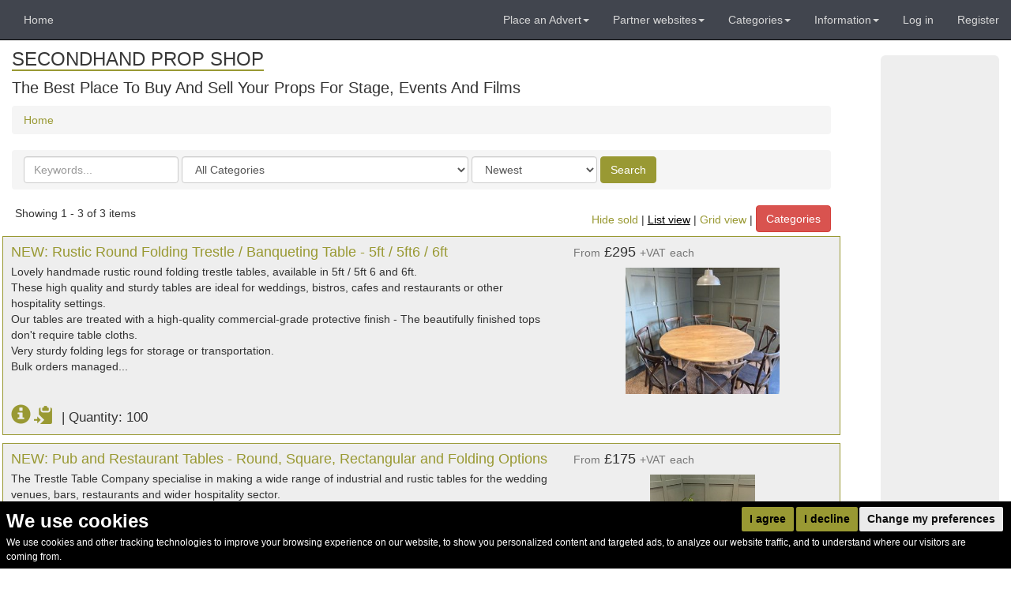

--- FILE ---
content_type: text/html; charset=utf-8
request_url: https://secondhand-prop-shop.co.uk/seller/7697
body_size: 25709
content:
<!doctype html>
<!-- This website was built with pride by Designers' Friend Ltd.

Designers' Friend Ltd. specialises in building web systems for the worlds best designers.

View the portfolio @ http://designersfriend.co.uk

Follow the twits @designer_friend -->
<!--[if lt IE 7]>      <html class="no-js lt-ie9 lt-ie8 lt-ie7"> <![endif]-->
<!--[if IE 7]>         <html class="no-js lt-ie9 lt-ie8"> <![endif]-->
<!--[if IE 8]>         <html class="no-js lt-ie9"> <![endif]-->
<!--[if gt IE 8]><!--> <html class="no-js"> <!--<![endif]-->
<head>



    <base href="https://secondhand-prop-shop.co.uk"/>
    <meta charset="utf-8"/>
    <title>Secondhand Prop Shop</title>
    <meta name="description" content=" | Secondhand Prop Shop" >
    <meta name="keywords" content=" | " >


    
    

	
<meta name="viewport" content="width=768, initial-scale=1.0, maximum-scale=1.0" />

	<link rel="stylesheet" href="https://css-js.used-secondhand.co.uk/assets/secondhandwebsites/css_js/css/fonts.css?v=2e94">
	<link rel="stylesheet" href="https://css-js.used-secondhand.co.uk/assets/secondhandwebsites/css_js/css/pre.css?v=2e94">
  <link rel="stylesheet" href="https://css-js.used-secondhand.co.uk/assets/secondhandwebsites/css_js/css/bootstrap.css?v=2e94">
	<link rel="stylesheet" href="https://css-js.used-secondhand.co.uk/assets/secondhandwebsites/css_js/css/desktop.css?v=2e94">
	<link rel="stylesheet" href="https://css-js.used-secondhand.co.uk/assets/secondhandwebsites/css_js/css/post.css?v=2e94">


<!-- Cookie Consent by https://www.FreePrivacyPolicy.com -->
<script type="text/javascript" cookie-consent="strictly-necessary" src="//www.freeprivacypolicy.com/public/cookie-consent/4.0.0/cookie-consent.js" charset="UTF-8"></script>
<script type="text/javascript" cookie-consent="strictly-necessary" charset="UTF-8">
document.addEventListener('DOMContentLoaded', function () {
cookieconsent.run({"notice_banner_type":"headline","consent_type":"express","palette":"dark","language":"en","page_load_consent_levels":["strictly-necessary"],"notice_banner_reject_button_hide":false,"preferences_center_close_button_hide":false,"page_refresh_confirmation_buttons":false,"website_privacy_policy_url":"https://secondhand-prop-shop.co.uk/pages/cookie-consent-policy-page-1"});
});
</script>

<noscript>Cookie Consent by <a href="https://www.freeprivacypolicy.com/" rel="nofollow noopener">Free Privacy Policy Generator website</a></noscript>
<!-- End Cookie Consent -->

    <style>
      .freeprivacypolicy-com---nb-simple{
        font-size:inherit;

      }
      .freeprivacypolicy-com---nb .cc-nb-main-container{
        padding:.75rem;
        padding-bottom:0;
        top:auto;
        bottom:0;
        position: fixed;
        background: black;
      }
      .freeprivacypolicy-com---palette-dark .cc-nb-title{
        margin-bottom: 0;
      }
      .freeprivacypolicy-com---nb-simple{
        max-width:100vw;
      }
      .cc-nb-main-container{
        display: flex !important;
        flex-wrap:wrap;
      }
      .cc-nb-title-container{
        order: 1;
      }
      .cc-nb-text-container{
        order: 3;
        width: 95vw;
        max-width:95vw;
      }
      .freeprivacypolicy-com---nb .cc-nb-text{
        font-size: 12px !important;
        margin: 0 0 6px 0 !important;
      }
      .cc-nb-buttons-container{
        order: 2;
        margin-left:auto;
      }
      .freeprivacypolicy-com---palette-dark .cc-nb-okagree,.freeprivacypolicy-com---palette-dark .cc-nb-reject{
        background-color: #999933;
      }
    </style>

  <noscript>Cookie Consent by <a href="https://www.freeprivacypolicy.com/" rel="nofollow noopener">Free Privacy Policy Generator website</a></noscript>
  <!-- End Cookie Consent -->
    
  
    <style>
    @font-face {
      font-family: 'Glyphicons Halflings';

      src: url('https://css-js.used-secondhand.co.uk/assets/secondhandwebsites/css_js/fonts/glyphicons-halflings-regular.eot');
      src: url('https://css-js.used-secondhand.co.uk/assets/secondhandwebsites/css_js/fonts/glyphicons-halflings-regular.eot?#iefix') format('embedded-opentype'), url('https://css-js.used-secondhand.co.uk/assets/secondhandwebsites/css_js/fonts/glyphicons-halflings-regular.woff2') format('woff2'), url('https://css-js.used-secondhand.co.uk/assets/secondhandwebsites/css_js/fonts/glyphicons-halflings-regular.woff') format('woff'), url('https://css-js.used-secondhand.co.uk/assets/secondhandwebsites/css_js/fonts/glyphicons-halflings-regular.ttf') format('truetype'), url('https://css-js.used-secondhand.co.uk/assets/secondhandwebsites/css_js/fonts/glyphicons-halflings-regular.svg#glyphicons_halflingsregular') format('svg');
    }
    </style>
<link  href="https://css-js.used-secondhand.co.uk/assets/secondhandwebsites/css_js/css/cropper.css" rel="stylesheet">
  <link href="https://css-js.used-secondhand.co.uk/assets/secondhandwebsites/css_js/css/dropzone.css" rel="stylesheet"/>

  <script src='https://www.google.com/recaptcha/api.js'></script>


<style type="text/css">
#domain-title a,.menuSectionHeader,.listingHeadlineTitle, table.page th{
    border-bottom-color:#999933;
}
a,.media-heading a{
    color:#999933;
}
.btn-primary{
    background-color:#999933;
}
.btn-primary{
    border: 1px solid #999933;
}

.sub-menu-li a{
 color:#999933 !important; 
}
.mumbotron, .local-border {
    border: 1px solid #999933;
}
.spinner{
  border-top: 16px solid #999933;; 
}

.theme-border {border-color:#999933 !important;}
.theme-bg.active {background-color:#999933 ;}
.theme-color{color:#999933 !important;}
</style>


<!-- domain: 17-->


<script type="application/ld+json">
    

{ 

"@type":"WebPage",
"name":"",
"url":"",



"mainEntity":{"@type":"WebPageElement",
    "offers":{
        "@type":"Offer",
        "itemOffered":[
                
                    {
                        "@type":"Product",
                        "image": "https://for-sale.used-secondhand.co.uk/media/secondhand/images/87872/new-rustic-round-folding-trestle-banqueting-tables/made-to-order-sturdy-round-wooden-tables-567.jpg", 
                        "brand": "The Trestle Table Company Ltd", 
                        
                        "sku":"100", 
                        "name":"NEW: Rustic Round Folding Trestle / Banqueting Table - 5ft / 5ft6 / 6ft",
                        "url":"https://secondhand-chairs-and-tables.co.uk//listing/87872/new-rustic-round-folding-trestle-banqueting-table-5ft-5ft6-6ft",
                        "description": "Beautiful handmade Folding Rustic Round Trestle Table. 

These are a very popular choice for weddings as an alternative to the plywood banqueting tables. 

The beautifully finished tops don&#39;t require table cloths. 

Tough and easily foldable making them a versatile table for multi-functional event spaces. 

Our tables are treated with a high-quality commercial-grade protective finish. 

Available in 5ft / 5ft 6 and 6ft. 

Colours available, Antique Oak, Light oak, Medium Oak and Dark Oak - Colour samples can be sent. 

Can be left unfinished for you to apply your own colour. 

Very sturdy folding legs for storage or transportation. 

Bulk orders managed",
                        "offers":{
                            "@type":"Offer",
                            "itemCondition": "https://schema.org/UsedCondition",
                            "availability": "https://schema.org/InStock",
                            "url":"https://secondhand-chairs-and-tables.co.uk//listing/87872/new-rustic-round-folding-trestle-banqueting-table-5ft-5ft6-6ft",
                            "priceCurrency": "GBP",
                            
                                "priceSpecification": {
                                    "@type": "UnitPriceSpecification",
                                    "price": "295.00",
                                    "referenceQuantity": {
                                        "@type": "QuantitativeValue",
                                        "value": "100"
                                        }
                                    }
                            
                        }
                    
                    
                    },
                
                    {
                        "@type":"Product",
                        "image": "https://for-sale.used-secondhand.co.uk/media/secondhand/images/94399/new-pub-and-restaurant-tables-round-square-rectangular-and-folding-opt/new-pub-and-restaurant-tables-round-square-rectangular-and-folding-options-lancashire-452.jpeg", 
                        "brand": "The Trestle Table Company Ltd", 
                        
                        "sku":"100", 
                        "name":"NEW: Pub and Restaurant Tables - Round, Square, Rectangular and Folding Options",
                        "url":"https://secondhand-chairs-and-tables.co.uk//listing/94399/new-pub-and-restaurant-tables-round-square-rectangular-and-folding-options",
                        "description": "The Trestle Table Company specialise in making a wide range of industrial and rustic tables for the wedding venues, bars, restaurants and wider hospitality sector.

Our tables are handmade in Lancashire using either reclaimed or sustainably sourced timber. Many of our tables fold away making them ideal for flexible multi purpose spaces.

The attached photos show a few options available but please message to discuss your requirements and our team will be able to provide some options and bespoke pricing.

Tables can be made out of a range of thickness wood and also Reclaimed Timber which creates unique pieces of furniture.

Rustic Folding Trestle Tables - available in 6ft - 12ft
Rustic Round Folding tables - 5ft / 5ft6 / 6ft
Round Industrial Tables
Square Industrial Tables
Rectangular Industrial Tables
High Bar Tables / Coffee Tables
Benches

Bulk order managed - Made to order - Price quoted is for a 66cm x 66cm square table - reclaimed wood.",
                        "offers":{
                            "@type":"Offer",
                            "itemCondition": "https://schema.org/UsedCondition",
                            "availability": "https://schema.org/InStock",
                            "url":"https://secondhand-chairs-and-tables.co.uk//listing/94399/new-pub-and-restaurant-tables-round-square-rectangular-and-folding-options",
                            "priceCurrency": "GBP",
                            
                                "priceSpecification": {
                                    "@type": "UnitPriceSpecification",
                                    "price": "175.00",
                                    "referenceQuantity": {
                                        "@type": "QuantitativeValue",
                                        "value": "100"
                                        }
                                    }
                            
                        }
                    
                    
                    },
                
                    {
                        "@type":"Product",
                        "image": "https://for-sale.used-secondhand.co.uk/media/secondhand/images/60806/new-rustic-folding-trestle-tables-made-to-order/new-rustic-folding-trestle-tables-made-to-order-963.jpg", 
                        "brand": "The Trestle Table Company Ltd", 
                        
                        "sku":"20", 
                        "name":"NEW: Rustic Folding Trestle Tables",
                        "url":"https://secondhand-chairs-and-tables.co.uk//listing/60806/new-rustic-folding-trestle-tables",
                        "description": "Our rustic trestle tables do not require a table cloth making them a perfect table for a rustic / country style wedding. 

Made from solid wood planks, tables will be treated with a stain of your choice and finished with a very durable lacquer coating. 

Tables can also be delivered unfinished / raw wood so you can add your own stain / coatings. 

Standard sizes are:- 
- 180cm x 89cm - (6ft x 3ft) 
- 200cm x 89cm 
- 240cm x 89cm - (8ft x 3ft) 
- Extra large 240cm plus tables are also available 

Matching folding benches are also available. 

Prices start from £165 + VAT for an unfinished table. 

Please message me with your requirements and I will be happy to provide advice / quotation.",
                        "offers":{
                            "@type":"Offer",
                            "itemCondition": "https://schema.org/UsedCondition",
                            "availability": "https://schema.org/InStock",
                            "url":"https://secondhand-chairs-and-tables.co.uk//listing/60806/new-rustic-folding-trestle-tables",
                            "priceCurrency": "GBP",
                            
                                "priceSpecification": {
                                    "@type": "UnitPriceSpecification",
                                    "price": "165.00",
                                    "referenceQuantity": {
                                        "@type": "QuantitativeValue",
                                        "value": "20"
                                        }
                                    }
                            
                        }
                    
                    
                    }
                
            ]
        }
    },
"@context":"http://schema.org"}
</script>





</head>
<body>
    <div id="saved-search-wrapper" class="search-modal"></div>
    
        <div id="ajax-login-wrapper" class="search-modal">
    <h2>Login <div class="glyphicon glyphicon-remove hide-modal fr" aria-hidden="true"></div></h2>
    

    <form  method="post" data-url="accounts/ajax-login/">
        <input type='hidden' name='csrfmiddlewaretoken' value='PDfe8FXkqsvHCo4K3jlnCU8I7jRD66XR' />

        <div class="form-group" >
            <label class="control-label" for="id_username">Email address / Username</label>
            <input type="text" class="form-control" id="id_username" name="username" placeholder="Enter email"  value="" >
        </div>
        <div class="form-group">
            <label class="control-label" for="id_password">Password </label>
            <input type="password" class="form-control" placeholder="Password" autocomplete="off"  name="password" id="id_password">
        </div>
        <button type="submit" class="btn btn-default ajax-submit">Log in</button>
        <div class="search-modal-message"></div>
        <hr/>
        <p><a id="ajax-password-reset-link" data-modal="#ajax-password-reset-wrapper" class="pointer" title="Have you forgotten your password">Forgotton Password?</a> | <a id="ajax-register-link" data-modal="#ajax-register-wrapper"  class="pointer" title="Register">Register</a></p>
    </form>
    <!-- <div id="ajax-login-wrapper-close">X</div> -->
</div>


<div id="ajax-register-wrapper" class="search-modal">
    <h2>Register <div class="glyphicon glyphicon-remove hide-modal fr" aria-hidden="true"></div></h2>
    <form  data-url="accounts/ajax-register/" method="post">
        <input type='hidden' name='csrfmiddlewaretoken' value='PDfe8FXkqsvHCo4K3jlnCU8I7jRD66XR' />
        
        <div class="form-group">
            <label class="control-label" for="id_username">Choose your username</label>
            <input type="text" class="form-control" id="id_username" name="username" placeholder="Enter username" maxlength="200">
        </div>


        <div class="form-group">
            <label class="control-label" for="id_email1">Your email address</label>
            <input type="email" class="form-control" id="id_email1" name="email1" placeholder="Enter email" maxlength="200">

        </div>
        
        <div class="form-group  ">
            <label class="control-label" for="id_email2">Confirm email address</label>
            <input type="email" class="form-control" id="id_email2" name="email2" placeholder="Enter email" maxlength="200">

        </div>
        
        
        <div class="form-group   ">
            <label class="control-label" for="id_password1">Choose your password</label>
            <input type="password" class="form-control"  autocomplete="off"  name="password1" id="id_password1">
        </div>
        
        <div class="form-group   ">
            <label class="control-label" for="id_password2">Confirm password</label>
            <input type="password" class="form-control"  autocomplete="off"  name="password2" id="id_password2">
        </div>
        <div class="g-recaptcha-wrapper form-group ">
            <div class="g-recaptcha" name="captcha"  data-sitekey="6LeINoYpAAAAAOoJeDO4yUTmwo0jZxxFJ6aJGDav"></div>
            
        </div>
        <button type="submit" class="btn btn-default ajax-submit">Submit</button>
    </form>
        
</div>

<div id="ajax-password-reset-wrapper" class="search-modal">
    <h2>Register <div class="glyphicon glyphicon-remove hide-modal fr" aria-hidden="true"></div></h2>
    <hr/>
    <form  data-url="accounts/ajax-reset/" method="post">
        <input type='hidden' name='csrfmiddlewaretoken' value='PDfe8FXkqsvHCo4K3jlnCU8I7jRD66XR' />
        <div class="form-group">
            <label class="control-label" for="id_email">Email address</label>
            <input type="email" class="form-control" id="id_email" name="email" placeholder="Enter email" maxlength="200"  >
        </div>
        
        <button type="submit" class="btn btn-default ajax-submit">Submit</button>

    </form>

</div>
    
    <div id="wrap">

        <!-- Fixed navbar -->
<nav class="navbar navbar-default navbar-fixed-top">
  <div class="container-fluid">
        

        <!-- Hamburger on Phones -->
        <div class="navbar-header">
          <button type="button" class="navbar-toggle collapsed" data-toggle="collapse" data-target="#navbar" aria-expanded="false" aria-controls="navbar">
            <span class="sr-only">Toggle navigation</span>
            <span class="icon-bar"></span>
            <span class="icon-bar"></span>
            <span class="icon-bar"></span>
          </button>
          <a class="navbar-brand" href="https://secondhand-prop-shop.co.uk/">Secondhand Prop Shop</a>
        </div>
        <!-- End hamburger -->


        
        <div id="navbar" class="navbar-collapse collapse">
          
          <!-- Our pages on the left side of the nav bar -->
          <ul class="nav navbar-nav">
             <li class=""><a href="/">Home</a></li>

            
          </ul>


          <!-- Our pages on the right hand side of the nav bar -->
          <ul class="nav navbar-nav navbar-right sm">
            <!-- Sell Dropdown -->


    <li class="dropdown">
        <a href="#" class="dropdown-toggle" data-toggle="dropdown" role="button" aria-expanded="false">Place an Advert<span class="caret"></span></a>
    
            <ul class="dropdown-menu" role="menu">

  <li class="dd-before"><a href="/pages/sending-us-your-advert" title="Sending Us Your Advert">Sending Us Your Advert</a></li>

  <li class="dd-before"><a href="/pages/help-w" title="Help With Listing Your Props">Help With Listing Your Props</a></li>

  

  

  

  

  

  

  

  

  

  

  

  

  

  

  

                <li><a href="quicklistings/add" class="menuAnchor" title="">Add a listing</a></li>

                

  

  

  

  

  

  

  

  

  

  

  

  

  

  

  

  

  

            </ul>
    </li>

<!-- End Sell Dropdown -->
            <!-- Domains -->


    <li class="dropdown">
        <a href="#" class="dropdown-toggle" data-toggle="dropdown" role="button" aria-expanded="false">Partner websites<span class="caret"></span></a>
    
            <ul class="dropdown-menu" role="menu">

  

  

  

  

  

  

  

  

  

  

  <li class="dd-before"><a href="/pages/website-index-page" title="Website Index Page">Website Index Page</a></li>

  

  

  

  

  

  


                
                    <li><a href="https://secondhand-chairs-and-tables.co.uk/" class="menuAnchor" title="Secondhand Chairs and Tables">Secondhand Chairs and Tables</a></li>
                
                    <li><a href="https://secondhand-exhibition-and-display-equipment.co.uk/" class="menuAnchor" title="Secondhand Exhibition and Display Equipment">Secondhand Exhibition and Display Equipment</a></li>
                
                    <li><a href="https://curlew.co.uk/" class="menuAnchor" title="Curlew - New and Used Marquees">Curlew - New and Used Marquees</a></li>
                
                    <li><a href="https://secondhand-shop-equipment-for-sale.co.uk/" class="menuAnchor" title="Secondhand Shop Equipment">Secondhand Shop Equipment</a></li>
                
                    <li><a href="https://secondhand-sound-and-lighting-equipment.co.uk/" class="menuAnchor" title="Secondhand Sound and Lighting Equipment">Secondhand Sound and Lighting Equipment</a></li>
                
                    <li><a href="https://wedding-marketplace.co.uk/" class="menuAnchor" title="Wedding Marketplace">Wedding Marketplace</a></li>
                

  

  

  

  

  

  

  

  

  

  

  

  

  

  

  

  

  


            </ul>
    </li>
    

<!-- End Domains -->
            <!-- CATEGORIES -->


<li class="dropdown">
  <a href="#" class="dropdown-toggle" data-toggle="dropdown" role="button" aria-expanded="false">Categories<span class="caret"></span></a>

  <ul class="dropdown-menu" role="menu">



  

  

  

  

  

  

  

  

  

  

  

  

  

  

  

  

  





  

    
      <li class="menu-li">
      <a href="/cat/833/animatronics"  title="Animatronics">Animatronics</a>
      


    
    </li>
  
  

    
      <li class="menu-li">
      <a href="/cat/1174/business-sales"  title="Business sales">Business sales</a>
      
        <span class="show-next-level" data-node-id="1174">+</span>
      


    
    </li>
  
  

    
      <li class="conceal sub-menu-li  child-of-1174">
        <a href="/cat/1173/business-for-sale-party-or-wedding-hire" title="Business For Sale - Party Or Wedding Hire"><span class="menu-node-1"></span>Business For Sale - Party Or Wedding Hire</a>
        
    
    </li>
  
  

    
      <li class="conceal sub-menu-li  child-of-1174">
        <a href="/cat/1166/business-for-sale-event-or-theatrical-props" title="Business For Sale Event or Theatrical Props"><span class="menu-node-1"></span>Business For Sale Event or Theatrical Props</a>
        
    
    </li>
  
  

    
      <li class="menu-li">
      <a href="/cat/954/by-genre"  title="By Genre">By Genre</a>
      
        <span class="show-next-level" data-node-id="954">+</span>
      


    
    </li>
  
  

    
      <li class="conceal sub-menu-li  child-of-954">
        <a href="/cat/1148/alpine-and-skiing" title="Alpine and Skiing"><span class="menu-node-1"></span>Alpine and Skiing</a>
        
    
    </li>
  
  

    
      <li class="conceal sub-menu-li  child-of-954">
        <a href="/cat/1556/angels" title="Angels"><span class="menu-node-1"></span>Angels</a>
        
    
    </li>
  
  

    
      <li class="conceal sub-menu-li  child-of-954">
        <a href="/cat/870/art-deco" title="Art Deco"><span class="menu-node-1"></span>Art Deco</a>
        
    
    </li>
  
  

    
      <li class="conceal sub-menu-li  child-of-954">
        <a href="/cat/245/award-ceremonies-props" title="Award Ceremonies Props"><span class="menu-node-1"></span>Award Ceremonies Props</a>
        
    
    </li>
  
  

    
      <li class="conceal sub-menu-li  child-of-954">
        <a href="/cat/1516/birds" title="Birds"><span class="menu-node-1"></span>Birds</a>
        
    
    </li>
  
  

    
      <li class="conceal sub-menu-li  child-of-954">
        <a href="/cat/929/burlesque" title="Burlesque"><span class="menu-node-1"></span>Burlesque</a>
        
    
    </li>
  
  

    
      <li class="conceal sub-menu-li  child-of-954">
        <a href="/cat/988/cars-or-driving" title="Cars or Driving"><span class="menu-node-1"></span>Cars or Driving</a>
        
    
    </li>
  
  

    
      <li class="conceal sub-menu-li  child-of-954">
        <a href="/cat/236/celebrities" title="Celebrities"><span class="menu-node-1"></span>Celebrities</a>
        
    
    </li>
  
  

    
      <li class="conceal sub-menu-li  child-of-954">
        <a href="/cat/1044/comedy" title="Comedy"><span class="menu-node-1"></span>Comedy</a>
        
    
    </li>
  
  

    
      <li class="conceal sub-menu-li  child-of-954">
        <a href="/cat/491/costume-and-fancy-dress" title="Costume and Fancy Dress"><span class="menu-node-1"></span>Costume and Fancy Dress</a>
        
    
    </li>
  
  

    
      <li class="conceal sub-menu-li  child-of-954">
        <a href="/cat/421/cowboy-and-wild-west" title="Cowboy and Wild West"><span class="menu-node-1"></span>Cowboy and Wild West</a>
        
    
    </li>
  
  

    
      <li class="conceal sub-menu-li  child-of-954">
        <a href="/cat/1520/dragons" title="Dragons"><span class="menu-node-1"></span>Dragons</a>
        
    
    </li>
  
  

    
      <li class="conceal sub-menu-li  child-of-954">
        <a href="/cat/876/fairy-tale" title="Fairy Tale"><span class="menu-node-1"></span>Fairy Tale</a>
        
    
    </li>
  
  

    
      <li class="conceal sub-menu-li  child-of-954">
        <a href="/cat/906/game-shows" title="Game Shows"><span class="menu-node-1"></span>Game Shows</a>
        
    
    </li>
  
  

    
      <li class="conceal sub-menu-li  child-of-954">
        <a href="/cat/1519/gangster" title="Gangster"><span class="menu-node-1"></span>Gangster</a>
        
    
    </li>
  
  

    
      <li class="conceal sub-menu-li  child-of-954">
        <a href="/cat/1557/gingerbread-men-woman-or-families" title="Gingerbread Men - Woman Or Families"><span class="menu-node-1"></span>Gingerbread Men - Woman Or Families</a>
        
    
    </li>
  
  

    
      <li class="conceal sub-menu-li  child-of-954">
        <a href="/cat/598/oktoberfest-and-beer-festival" title="Oktoberfest and Beer Festival"><span class="menu-node-1"></span>Oktoberfest and Beer Festival</a>
        
    
    </li>
  
  

    
      <li class="conceal sub-menu-li  child-of-954">
        <a href="/cat/1237/robots" title="Robots"><span class="menu-node-1"></span>Robots</a>
        
    
    </li>
  
  

    
      <li class="conceal sub-menu-li  child-of-954">
        <a href="/cat/1151/scalextrics-tracks-and-cars" title="Scalextrics Tracks and Cars"><span class="menu-node-1"></span>Scalextrics Tracks and Cars</a>
        
    
    </li>
  
  

    
      <li class="conceal sub-menu-li  child-of-954">
        <a href="/cat/1224/sci-fi" title="Sci-fi"><span class="menu-node-1"></span>Sci-fi</a>
        
    
    </li>
  
  

    
      <li class="conceal sub-menu-li  child-of-954">
        <a href="/cat/1115/super-hero" title="Super Hero"><span class="menu-node-1"></span>Super Hero</a>
        
    
    </li>
  
  

    
      <li class="conceal sub-menu-li  child-of-954">
        <a href="/cat/976/toys-and-games" title="Toys and Games"><span class="menu-node-1"></span>Toys and Games</a>
        
    
    </li>
  
  

    
      <li class="menu-li">
      <a href="/cat/955/by-historical-period"  title="By Historical Period">By Historical Period</a>
      
        <span class="show-next-level" data-node-id="955">+</span>
      


    
    </li>
  
  

    
      <li class="conceal sub-menu-li  child-of-955">
        <a href="/cat/1623/1960s" title="1960&#39;s"><span class="menu-node-1"></span>1960&#39;s</a>
        
    
    </li>
  
  

    
      <li class="conceal sub-menu-li  child-of-955">
        <a href="/cat/1625/1970s" title="1970&#39;s"><span class="menu-node-1"></span>1970&#39;s</a>
        
    
    </li>
  
  

    
      <li class="conceal sub-menu-li  child-of-955">
        <a href="/cat/1422/edwardian-victorian" title="Edwardian / Victorian"><span class="menu-node-1"></span>Edwardian / Victorian</a>
        
    
    </li>
  
  

    
      <li class="conceal sub-menu-li  child-of-955">
        <a href="/cat/487/gothic" title="Gothic"><span class="menu-node-1"></span>Gothic</a>
        
    
    </li>
  
  

    
      <li class="conceal sub-menu-li  child-of-955">
        <a href="/cat/240/medieval" title="Medieval"><span class="menu-node-1"></span>Medieval</a>
        
    
    </li>
  
  

    
      <li class="conceal sub-menu-li  child-of-955">
        <a href="/cat/1624/regency" title="Regency"><span class="menu-node-1"></span>Regency</a>
        
    
    </li>
  
  

    
      <li class="menu-li">
      <a href="/cat/953/by-show-or-production"  title="By Show or Production">By Show or Production</a>
      
        <span class="show-next-level" data-node-id="953">+</span>
      


    
    </li>
  
  

    
      <li class="conceal sub-menu-li  child-of-953">
        <a href="/cat/772/aladdin" title="Aladdin"><span class="menu-node-1"></span>Aladdin</a>
        
    
    </li>
  
  

    
      <li class="conceal sub-menu-li  child-of-953">
        <a href="/cat/701/alice-in-wonderland" title="Alice in Wonderland"><span class="menu-node-1"></span>Alice in Wonderland</a>
        
    
    </li>
  
  

    
      <li class="conceal sub-menu-li  child-of-953">
        <a href="/cat/1203/around-the-world-in-80-days" title="Around The World In 80 Days"><span class="menu-node-1"></span>Around The World In 80 Days</a>
        
    
    </li>
  
  

    
      <li class="conceal sub-menu-li  child-of-953">
        <a href="/cat/877/blues-brothers" title="Blues Brothers"><span class="menu-node-1"></span>Blues Brothers</a>
        
    
    </li>
  
  

    
      <li class="conceal sub-menu-li  child-of-953">
        <a href="/cat/1524/bo-peep" title="Bo Peep"><span class="menu-node-1"></span>Bo Peep</a>
        
    
    </li>
  
  

    
      <li class="conceal sub-menu-li  child-of-953">
        <a href="/cat/1518/bugsy-malone" title="Bugsy Malone"><span class="menu-node-1"></span>Bugsy Malone</a>
        
    
    </li>
  
  

    
      <li class="conceal sub-menu-li  child-of-953">
        <a href="/cat/1165/cats-the-musical" title="Cats The Musical"><span class="menu-node-1"></span>Cats The Musical</a>
        
    
    </li>
  
  

    
      <li class="conceal sub-menu-li  child-of-953">
        <a href="/cat/1045/charlie-chaplin" title="Charlie Chaplin"><span class="menu-node-1"></span>Charlie Chaplin</a>
        
    
    </li>
  
  

    
      <li class="conceal sub-menu-li  child-of-953">
        <a href="/cat/1047/chitty-chitty-bang-bang" title="Chitty Chitty Bang Bang"><span class="menu-node-1"></span>Chitty Chitty Bang Bang</a>
        
    
    </li>
  
  

    
      <li class="conceal sub-menu-li  child-of-953">
        <a href="/cat/875/cinderella" title="Cinderella"><span class="menu-node-1"></span>Cinderella</a>
        
    
    </li>
  
  

    
      <li class="conceal sub-menu-li  child-of-953">
        <a href="/cat/1227/doctor-who" title="Doctor Who"><span class="menu-node-1"></span>Doctor Who</a>
        
    
    </li>
  
  

    
      <li class="conceal sub-menu-li  child-of-953">
        <a href="/cat/1105/dracula" title="Dracula"><span class="menu-node-1"></span>Dracula</a>
        
    
    </li>
  
  

    
      <li class="conceal sub-menu-li  child-of-953">
        <a href="/cat/1622/elf-on-a-shelf" title="Elf On A Shelf"><span class="menu-node-1"></span>Elf On A Shelf</a>
        
    
    </li>
  
  

    
      <li class="conceal sub-menu-li  child-of-953">
        <a href="/cat/886/flintstones" title="Flintstones"><span class="menu-node-1"></span>Flintstones</a>
        
    
    </li>
  
  

    
      <li class="conceal sub-menu-li  child-of-953">
        <a href="/cat/1048/frankenstein" title="Frankenstein"><span class="menu-node-1"></span>Frankenstein</a>
        
    
    </li>
  
  

    
      <li class="conceal sub-menu-li  child-of-953">
        <a href="/cat/1178/frozen" title="Frozen"><span class="menu-node-1"></span>Frozen</a>
        
    
    </li>
  
  

    
      <li class="conceal sub-menu-li  child-of-953">
        <a href="/cat/1181/ghostbusters" title="Ghostbusters"><span class="menu-node-1"></span>Ghostbusters</a>
        
    
    </li>
  
  

    
      <li class="conceal sub-menu-li  child-of-953">
        <a href="/cat/907/grease-film-musical" title="Grease Film / Musical"><span class="menu-node-1"></span>Grease Film / Musical</a>
        
    
    </li>
  
  

    
      <li class="conceal sub-menu-li  child-of-953">
        <a href="/cat/1192/greatest-showman" title="Greatest Showman"><span class="menu-node-1"></span>Greatest Showman</a>
        
    
    </li>
  
  

    
      <li class="conceal sub-menu-li  child-of-953">
        <a href="/cat/1004/gullivers-travels" title="Gullivers Travels"><span class="menu-node-1"></span>Gullivers Travels</a>
        
    
    </li>
  
  

    
      <li class="conceal sub-menu-li  child-of-953">
        <a href="/cat/908/harry-potter" title="Harry Potter"><span class="menu-node-1"></span>Harry Potter</a>
        
    
    </li>
  
  

    
      <li class="conceal sub-menu-li  child-of-953">
        <a href="/cat/1386/humpty-dumpty" title="Humpty Dumpty"><span class="menu-node-1"></span>Humpty Dumpty</a>
        
    
    </li>
  
  

    
      <li class="conceal sub-menu-li  child-of-953">
        <a href="/cat/1587/indiana-jones" title="Indiana Jones"><span class="menu-node-1"></span>Indiana Jones</a>
        
    
    </li>
  
  

    
      <li class="conceal sub-menu-li  child-of-953">
        <a href="/cat/1467/jack-and-the-beanstalk" title="Jack and the Beanstalk"><span class="menu-node-1"></span>Jack and the Beanstalk</a>
        
    
    </li>
  
  

    
      <li class="conceal sub-menu-li  child-of-953">
        <a href="/cat/418/james-bond" title="James Bond"><span class="menu-node-1"></span>James Bond</a>
        
    
    </li>
  
  

    
      <li class="conceal sub-menu-li  child-of-953">
        <a href="/cat/937/jurassic-park" title="Jurassic Park"><span class="menu-node-1"></span>Jurassic Park</a>
        
    
    </li>
  
  

    
      <li class="conceal sub-menu-li  child-of-953">
        <a href="/cat/801/kung-fu-panda" title="Kung Fu Panda"><span class="menu-node-1"></span>Kung Fu Panda</a>
        
    
    </li>
  
  

    
      <li class="conceal sub-menu-li  child-of-953">
        <a href="/cat/1043/laurel-and-hardy" title="Laurel And Hardy"><span class="menu-node-1"></span>Laurel And Hardy</a>
        
    
    </li>
  
  

    
      <li class="conceal sub-menu-li  child-of-953">
        <a href="/cat/882/little-shop-of-horrors" title="Little Shop of Horrors"><span class="menu-node-1"></span>Little Shop of Horrors</a>
        
    
    </li>
  
  

    
      <li class="conceal sub-menu-li  child-of-953">
        <a href="/cat/1303/marilyn-monroe" title="Marilyn Monroe"><span class="menu-node-1"></span>Marilyn Monroe</a>
        
    
    </li>
  
  

    
      <li class="conceal sub-menu-li  child-of-953">
        <a href="/cat/1508/midsummer-nights-dream" title="Midsummer Night&#39;s Dream"><span class="menu-node-1"></span>Midsummer Night&#39;s Dream</a>
        
    
    </li>
  
  

    
      <li class="conceal sub-menu-li  child-of-953">
        <a href="/cat/985/peaky-blinders" title="Peaky Blinders"><span class="menu-node-1"></span>Peaky Blinders</a>
        
    
    </li>
  
  

    
      <li class="conceal sub-menu-li  child-of-953">
        <a href="/cat/1629/pepper-pig" title="Pepper Pig"><span class="menu-node-1"></span>Pepper Pig</a>
        
    
    </li>
  
  

    
      <li class="conceal sub-menu-li  child-of-953">
        <a href="/cat/891/peter-pan" title="Peter Pan"><span class="menu-node-1"></span>Peter Pan</a>
        
    
    </li>
  
  

    
      <li class="conceal sub-menu-li  child-of-953">
        <a href="/cat/922/pirates-of-the-caribbean" title="Pirates Of The Caribbean"><span class="menu-node-1"></span>Pirates Of The Caribbean</a>
        
    
    </li>
  
  

    
      <li class="conceal sub-menu-li  child-of-953">
        <a href="/cat/1226/predator" title="Predator"><span class="menu-node-1"></span>Predator</a>
        
    
    </li>
  
  

    
      <li class="conceal sub-menu-li  child-of-953">
        <a href="/cat/1468/robin-hood" title="Robin Hood"><span class="menu-node-1"></span>Robin Hood</a>
        
    
    </li>
  
  

    
      <li class="conceal sub-menu-li  child-of-953">
        <a href="/cat/1161/snow-white-and-the-seven-dwarfs" title="Snow White and The Seven Dwarfs"><span class="menu-node-1"></span>Snow White and The Seven Dwarfs</a>
        
    
    </li>
  
  

    
      <li class="conceal sub-menu-li  child-of-953">
        <a href="/cat/1304/some-like-it-hot" title="Some Like It Hot"><span class="menu-node-1"></span>Some Like It Hot</a>
        
    
    </li>
  
  

    
      <li class="conceal sub-menu-li  child-of-953">
        <a href="/cat/1046/spitting-image" title="Spitting Image"><span class="menu-node-1"></span>Spitting Image</a>
        
    
    </li>
  
  

    
      <li class="conceal sub-menu-li  child-of-953">
        <a href="/cat/834/star-wars" title="Star Wars"><span class="menu-node-1"></span>Star Wars</a>
        
    
    </li>
  
  

    
      <li class="conceal sub-menu-li  child-of-953">
        <a href="/cat/952/sweeney-todd" title="Sweeney Todd"><span class="menu-node-1"></span>Sweeney Todd</a>
        
    
    </li>
  
  

    
      <li class="conceal sub-menu-li  child-of-953">
        <a href="/cat/1515/the-birds" title="The Birds"><span class="menu-node-1"></span>The Birds</a>
        
    
    </li>
  
  

    
      <li class="conceal sub-menu-li  child-of-953">
        <a href="/cat/874/the-chronicles-of-narnia" title="The Chronicles of Narnia"><span class="menu-node-1"></span>The Chronicles of Narnia</a>
        
    
    </li>
  
  

    
      <li class="conceal sub-menu-li  child-of-953">
        <a href="/cat/1589/the-corpse-bride-emily" title="The Corpse Bride - Emily"><span class="menu-node-1"></span>The Corpse Bride - Emily</a>
        
    
    </li>
  
  

    
      <li class="conceal sub-menu-li  child-of-953">
        <a href="/cat/913/the-great-gatsby" title="The Great Gatsby"><span class="menu-node-1"></span>The Great Gatsby</a>
        
    
    </li>
  
  

    
      <li class="conceal sub-menu-li  child-of-953">
        <a href="/cat/1036/the-hulk" title="The Hulk"><span class="menu-node-1"></span>The Hulk</a>
        
    
    </li>
  
  

    
      <li class="conceal sub-menu-li  child-of-953">
        <a href="/cat/1319/the-wiz-wizard-of-oz" title="The Wiz / Wizard of Oz"><span class="menu-node-1"></span>The Wiz / Wizard of Oz</a>
        
    
    </li>
  
  

    
      <li class="conceal sub-menu-li  child-of-953">
        <a href="/cat/986/tiger-who-came-to-tea" title="Tiger Who Came to Tea"><span class="menu-node-1"></span>Tiger Who Came to Tea</a>
        
    
    </li>
  
  

    
      <li class="conceal sub-menu-li  child-of-953">
        <a href="/cat/1628/toy-story" title="Toy Story"><span class="menu-node-1"></span>Toy Story</a>
        
    
    </li>
  
  

    
      <li class="conceal sub-menu-li  child-of-953">
        <a href="/cat/1588/underworld" title="Underworld"><span class="menu-node-1"></span>Underworld</a>
        
    
    </li>
  
  

    
      <li class="conceal sub-menu-li  child-of-953">
        <a href="/cat/1104/willy-wonkas-charlie-the-chocolate-factory" title="Willy Wonka&#39;s Charlie &amp; the Chocolate Factory"><span class="menu-node-1"></span>Willy Wonka&#39;s Charlie &amp; the Chocolate Factory</a>
        
    
    </li>
  
  

    
      <li class="menu-li">
      <a href="/cat/884/by-times-of-the-year"  title="By Times of the Year">By Times of the Year</a>
      
        <span class="show-next-level" data-node-id="884">+</span>
      


    
    </li>
  
  

    
      <li class="conceal sub-menu-li  child-of-884">
        <a href="/cat/1253/autumn" title="Autumn"><span class="menu-node-1"></span>Autumn</a>
        
    
    </li>
  
  

    
      <li class="conceal sub-menu-li  child-of-884">
        <a href="/cat/237/christmas" title="Christmas"><span class="menu-node-1"></span>Christmas</a>
        
          <span class="show-next-level" data-node-id="237">+</span>
        
    
    </li>
  
  

    
      <li class="conceal sub-menu-li  child-of-237">
        <a href="/cat/1506/christmas-backdrops" title="Christmas Backdrops"><span class="menu-node-2"></span>Christmas Backdrops</a>
        
    
    </li>
  
  

    
      <li class="conceal sub-menu-li  child-of-237">
        <a href="/cat/1499/christmas-grotto" title="Christmas Grotto"><span class="menu-node-2"></span>Christmas Grotto</a>
        
    
    </li>
  
  

    
      <li class="conceal sub-menu-li  child-of-237">
        <a href="/cat/1505/christmas-post-box" title="Christmas Post Box"><span class="menu-node-2"></span>Christmas Post Box</a>
        
    
    </li>
  
  

    
      <li class="conceal sub-menu-li  child-of-237">
        <a href="/cat/1507/christmas-reindeer" title="Christmas Reindeer"><span class="menu-node-2"></span>Christmas Reindeer</a>
        
    
    </li>
  
  

    
      <li class="conceal sub-menu-li  child-of-237">
        <a href="/cat/1498/christmas-trees" title="Christmas Trees"><span class="menu-node-2"></span>Christmas Trees</a>
        
    
    </li>
  
  

    
      <li class="conceal sub-menu-li  child-of-237">
        <a href="/cat/1503/father-christmas" title="Father Christmas"><span class="menu-node-2"></span>Father Christmas</a>
        
    
    </li>
  
  

    
      <li class="conceal sub-menu-li  child-of-237">
        <a href="/cat/1502/indoor-christmas-decorations" title="Indoor Christmas Decorations"><span class="menu-node-2"></span>Indoor Christmas Decorations</a>
        
    
    </li>
  
  

    
      <li class="conceal sub-menu-li  child-of-237">
        <a href="/cat/1501/outdoor-christmas-decorations" title="Outdoor Christmas Decorations"><span class="menu-node-2"></span>Outdoor Christmas Decorations</a>
        
    
    </li>
  
  

    
      <li class="conceal sub-menu-li  child-of-237">
        <a href="/cat/1500/santas-sleigh" title="Santa&#39;s Sleigh"><span class="menu-node-2"></span>Santa&#39;s Sleigh</a>
        
    
    </li>
  
  

    
      <li class="conceal sub-menu-li  child-of-237">
        <a href="/cat/1504/santas-throne" title="Santa&#39;s Throne"><span class="menu-node-2"></span>Santa&#39;s Throne</a>
        
    
    </li>
  
  

    
      <li class="conceal sub-menu-li  child-of-884">
        <a href="/cat/888/easter" title="Easter"><span class="menu-node-1"></span>Easter</a>
        
    
    </li>
  
  

    
      <li class="conceal sub-menu-li  child-of-884">
        <a href="/cat/885/halloween" title="Halloween"><span class="menu-node-1"></span>Halloween</a>
        
    
    </li>
  
  

    
      <li class="conceal sub-menu-li  child-of-884">
        <a href="/cat/1606/new-years-eave" title="New Years Eave"><span class="menu-node-1"></span>New Years Eave</a>
        
    
    </li>
  
  

    
      <li class="conceal sub-menu-li  child-of-884">
        <a href="/cat/930/summer" title="Summer"><span class="menu-node-1"></span>Summer</a>
        
    
    </li>
  
  

    
      <li class="conceal sub-menu-li  child-of-884">
        <a href="/cat/1259/winter" title="Winter"><span class="menu-node-1"></span>Winter</a>
        
    
    </li>
  
  

    
      <li class="menu-li">
      <a href="/cat/417/decorative-and-furniture"  title="Decorative and  Furniture">Decorative and  Furniture</a>
      
        <span class="show-next-level" data-node-id="417">+</span>
      


    
    </li>
  
  

    
      <li class="conceal sub-menu-li  child-of-417">
        <a href="/cat/241/artificial-plants-and-trees" title="Artificial Plants And Trees"><span class="menu-node-1"></span>Artificial Plants And Trees</a>
        
    
    </li>
  
  

    
      <li class="conceal sub-menu-li  child-of-417">
        <a href="/cat/702/back-drops" title="Back Drops"><span class="menu-node-1"></span>Back Drops</a>
        
    
    </li>
  
  

    
      <li class="conceal sub-menu-li  child-of-417">
        <a href="/cat/841/balloon-and-party-decorations" title="Balloon And Party Decorations"><span class="menu-node-1"></span>Balloon And Party Decorations</a>
        
    
    </li>
  
  

    
      <li class="conceal sub-menu-li  child-of-417">
        <a href="/cat/901/beanbags-and-cushions" title="Beanbags and Cushions"><span class="menu-node-1"></span>Beanbags and Cushions</a>
        
    
    </li>
  
  

    
      <li class="conceal sub-menu-li  child-of-417">
        <a href="/cat/562/candelabra-and-candle-holders" title="Candelabra and Candle Holders"><span class="menu-node-1"></span>Candelabra and Candle Holders</a>
        
    
    </li>
  
  

    
      <li class="conceal sub-menu-li  child-of-417">
        <a href="/cat/1252/candles" title="Candles"><span class="menu-node-1"></span>Candles</a>
        
    
    </li>
  
  

    
      <li class="conceal sub-menu-li  child-of-417">
        <a href="/cat/239/columns-balustrade-and-pillars" title="Columns Balustrade and Pillars"><span class="menu-node-1"></span>Columns Balustrade and Pillars</a>
        
    
    </li>
  
  

    
      <li class="conceal sub-menu-li  child-of-417">
        <a href="/cat/687/flame-effects-and-lights" title="Flame Effects and Lights"><span class="menu-node-1"></span>Flame Effects and Lights</a>
        
    
    </li>
  
  

    
      <li class="conceal sub-menu-li  child-of-417">
        <a href="/cat/561/flower-stands-and-vases" title="Flower Stands and Vases"><span class="menu-node-1"></span>Flower Stands and Vases</a>
        
    
    </li>
  
  

    
      <li class="conceal sub-menu-li  child-of-417">
        <a href="/cat/560/hearts-and-cupids" title="Hearts and Cupids"><span class="menu-node-1"></span>Hearts and Cupids</a>
        
    
    </li>
  
  

    
      <li class="conceal sub-menu-li  child-of-417">
        <a href="/cat/707/illuminated-letters" title="Illuminated Letters"><span class="menu-node-1"></span>Illuminated Letters</a>
        
    
    </li>
  
  

    
      <li class="conceal sub-menu-li  child-of-417">
        <a href="/cat/588/inflatable" title="Inflatable"><span class="menu-node-1"></span>Inflatable</a>
        
    
    </li>
  
  

    
      <li class="conceal sub-menu-li  child-of-417">
        <a href="/cat/1611/lanterns-luminaire-festival-of-lights" title="Lanterns / Luminaire / Festival of Lights"><span class="menu-node-1"></span>Lanterns / Luminaire / Festival of Lights</a>
        
    
    </li>
  
  

    
      <li class="conceal sub-menu-li  child-of-417">
        <a href="/cat/563/led-furniture" title="LED Furniture"><span class="menu-node-1"></span>LED Furniture</a>
        
    
    </li>
  
  

    
      <li class="conceal sub-menu-li  child-of-417">
        <a href="/cat/920/mandap" title="Mandap"><span class="menu-node-1"></span>Mandap</a>
        
    
    </li>
  
  

    
      <li class="conceal sub-menu-li  child-of-417">
        <a href="/cat/585/over-sized-or-over-the-top" title="Over Sized or Over The Top"><span class="menu-node-1"></span>Over Sized or Over The Top</a>
        
    
    </li>
  
  

    
      <li class="conceal sub-menu-li  child-of-417">
        <a href="/cat/1488/peep-through-bords-for-photos" title="Peep Through Bords for photos"><span class="menu-node-1"></span>Peep Through Bords for photos</a>
        
    
    </li>
  
  

    
      <li class="conceal sub-menu-li  child-of-417">
        <a href="/cat/948/pipe-and-drape" title="Pipe And Drape"><span class="menu-node-1"></span>Pipe And Drape</a>
        
    
    </li>
  
  

    
      <li class="conceal sub-menu-li  child-of-417">
        <a href="/cat/1107/statues" title="Statues"><span class="menu-node-1"></span>Statues</a>
        
    
    </li>
  
  

    
      <li class="conceal sub-menu-li  child-of-417">
        <a href="/cat/1108/sweet-carts" title="Sweet Carts"><span class="menu-node-1"></span>Sweet Carts</a>
        
    
    </li>
  
  

    
      <li class="conceal sub-menu-li  child-of-417">
        <a href="/cat/238/table-decor" title="Table Decor"><span class="menu-node-1"></span>Table Decor</a>
        
    
    </li>
  
  

    
      <li class="conceal sub-menu-li  child-of-417">
        <a href="/cat/806/thrones-and-wedding-chairs" title="Thrones and Wedding Chairs"><span class="menu-node-1"></span>Thrones and Wedding Chairs</a>
        
    
    </li>
  
  

    
      <li class="conceal sub-menu-li  child-of-417">
        <a href="/cat/897/vintage-rustic-wedding" title="Vintage / Rustic Wedding"><span class="menu-node-1"></span>Vintage / Rustic Wedding</a>
        
    
    </li>
  
  

    
      <li class="conceal sub-menu-li  child-of-417">
        <a href="/cat/919/water-features" title="Water Features"><span class="menu-node-1"></span>Water Features</a>
        
    
    </li>
  
  

    
      <li class="menu-li">
      <a href="/cat/248/location-based-props"  title="Location Based Props">Location Based Props</a>
      
        <span class="show-next-level" data-node-id="248">+</span>
      


    
    </li>
  
  

    
      <li class="conceal sub-menu-li  child-of-248">
        <a href="/cat/703/african" title="African"><span class="menu-node-1"></span>African</a>
        
    
    </li>
  
  

    
      <li class="conceal sub-menu-li  child-of-248">
        <a href="/cat/1612/aircraft-flying" title="Aircraft / Flying"><span class="menu-node-1"></span>Aircraft / Flying</a>
        
    
    </li>
  
  

    
      <li class="conceal sub-menu-li  child-of-248">
        <a href="/cat/247/american" title="American"><span class="menu-node-1"></span>American</a>
        
    
    </li>
  
  

    
      <li class="conceal sub-menu-li  child-of-248">
        <a href="/cat/1103/arabic-and-arabian-props" title="Arabic and Arabian Props"><span class="menu-node-1"></span>Arabic and Arabian Props</a>
        
    
    </li>
  
  

    
      <li class="conceal sub-menu-li  child-of-248">
        <a href="/cat/244/arcade-games" title="Arcade Games"><span class="menu-node-1"></span>Arcade Games</a>
        
    
    </li>
  
  

    
      <li class="conceal sub-menu-li  child-of-248">
        <a href="/cat/840/arctic-antarctic" title="Arctic / Antarctic"><span class="menu-node-1"></span>Arctic / Antarctic</a>
        
    
    </li>
  
  

    
      <li class="conceal sub-menu-li  child-of-248">
        <a href="/cat/1636/australia" title="Australia"><span class="menu-node-1"></span>Australia</a>
        
    
    </li>
  
  

    
      <li class="conceal sub-menu-li  child-of-248">
        <a href="/cat/942/boxing" title="Boxing"><span class="menu-node-1"></span>Boxing</a>
        
    
    </li>
  
  

    
      <li class="conceal sub-menu-li  child-of-248">
        <a href="/cat/420/casino" title="Casino"><span class="menu-node-1"></span>Casino</a>
        
    
    </li>
  
  

    
      <li class="conceal sub-menu-li  child-of-248">
        <a href="/cat/1102/circus" title="Circus"><span class="menu-node-1"></span>Circus</a>
        
    
    </li>
  
  

    
      <li class="conceal sub-menu-li  child-of-248">
        <a href="/cat/839/dinosaur-and-prehistoric" title="Dinosaur and Prehistoric"><span class="menu-node-1"></span>Dinosaur and Prehistoric</a>
        
    
    </li>
  
  

    
      <li class="conceal sub-menu-li  child-of-248">
        <a href="/cat/234/disco-themed-props" title="Disco Themed Props"><span class="menu-node-1"></span>Disco Themed Props</a>
        
    
    </li>
  
  

    
      <li class="conceal sub-menu-li  child-of-248">
        <a href="/cat/842/dungeon-and-torture" title="Dungeon and Torture"><span class="menu-node-1"></span>Dungeon and Torture</a>
        
    
    </li>
  
  

    
      <li class="conceal sub-menu-li  child-of-248">
        <a href="/cat/700/egyptian" title="Egyptian"><span class="menu-node-1"></span>Egyptian</a>
        
    
    </li>
  
  

    
      <li class="conceal sub-menu-li  child-of-248">
        <a href="/cat/568/fairground-and-carnivals" title="Fairground and Carnivals"><span class="menu-node-1"></span>Fairground and Carnivals</a>
        
    
    </li>
  
  

    
      <li class="conceal sub-menu-li  child-of-248">
        <a href="/cat/1385/farm" title="Farm"><span class="menu-node-1"></span>Farm</a>
        
    
    </li>
  
  

    
      <li class="conceal sub-menu-li  child-of-248">
        <a href="/cat/699/football-or-rugby-props" title="Football Or Rugby Props"><span class="menu-node-1"></span>Football Or Rugby Props</a>
        
    
    </li>
  
  

    
      <li class="conceal sub-menu-li  child-of-248">
        <a href="/cat/887/forest-woodland" title="Forest / Woodland"><span class="menu-node-1"></span>Forest / Woodland</a>
        
    
    </li>
  
  

    
      <li class="conceal sub-menu-li  child-of-248">
        <a href="/cat/1058/france" title="France"><span class="menu-node-1"></span>France</a>
        
    
    </li>
  
  

    
      <li class="conceal sub-menu-li  child-of-248">
        <a href="/cat/1236/german" title="German"><span class="menu-node-1"></span>German</a>
        
    
    </li>
  
  

    
      <li class="conceal sub-menu-li  child-of-248">
        <a href="/cat/883/golf" title="Golf"><span class="menu-node-1"></span>Golf</a>
        
    
    </li>
  
  

    
      <li class="conceal sub-menu-li  child-of-248">
        <a href="/cat/1180/greek-or-grecian" title="Greek or Grecian"><span class="menu-node-1"></span>Greek or Grecian</a>
        
    
    </li>
  
  

    
      <li class="conceal sub-menu-li  child-of-248">
        <a href="/cat/1002/holland-netherlands" title="Holland / Netherlands"><span class="menu-node-1"></span>Holland / Netherlands</a>
        
    
    </li>
  
  

    
      <li class="conceal sub-menu-li  child-of-248">
        <a href="/cat/809/hollywood-and-film" title="Hollywood And Film"><span class="menu-node-1"></span>Hollywood And Film</a>
        
    
    </li>
  
  

    
      <li class="conceal sub-menu-li  child-of-248">
        <a href="/cat/246/indian" title="Indian"><span class="menu-node-1"></span>Indian</a>
        
    
    </li>
  
  

    
      <li class="conceal sub-menu-li  child-of-248">
        <a href="/cat/1265/irish-or-from-ireland" title="Irish or From Ireland"><span class="menu-node-1"></span>Irish or From Ireland</a>
        
    
    </li>
  
  

    
      <li class="conceal sub-menu-li  child-of-248">
        <a href="/cat/914/jazz-club" title="Jazz Club"><span class="menu-node-1"></span>Jazz Club</a>
        
    
    </li>
  
  

    
      <li class="conceal sub-menu-li  child-of-248">
        <a href="/cat/1540/jungle" title="Jungle"><span class="menu-node-1"></span>Jungle</a>
        
    
    </li>
  
  

    
      <li class="conceal sub-menu-li  child-of-248">
        <a href="/cat/1106/las-vegas" title="Las Vegas"><span class="menu-node-1"></span>Las Vegas</a>
        
    
    </li>
  
  

    
      <li class="conceal sub-menu-li  child-of-248">
        <a href="/cat/924/london" title="London"><span class="menu-node-1"></span>London</a>
        
    
    </li>
  
  

    
      <li class="conceal sub-menu-li  child-of-248">
        <a href="/cat/925/monopoly" title="Monopoly"><span class="menu-node-1"></span>Monopoly</a>
        
    
    </li>
  
  

    
      <li class="conceal sub-menu-li  child-of-248">
        <a href="/cat/243/moroccan" title="Moroccan"><span class="menu-node-1"></span>Moroccan</a>
        
    
    </li>
  
  

    
      <li class="conceal sub-menu-li  child-of-248">
        <a href="/cat/1167/ocean-or-sea" title="Ocean Or Sea"><span class="menu-node-1"></span>Ocean Or Sea</a>
        
    
    </li>
  
  

    
      <li class="conceal sub-menu-li  child-of-248">
        <a href="/cat/921/olympic" title="Olympic"><span class="menu-node-1"></span>Olympic</a>
        
    
    </li>
  
  

    
      <li class="conceal sub-menu-li  child-of-248">
        <a href="/cat/235/oriental-props" title="Oriental Props"><span class="menu-node-1"></span>Oriental Props</a>
        
    
    </li>
  
  

    
      <li class="conceal sub-menu-li  child-of-248">
        <a href="/cat/900/pirate" title="Pirate"><span class="menu-node-1"></span>Pirate</a>
        
    
    </li>
  
  

    
      <li class="conceal sub-menu-li  child-of-248">
        <a href="/cat/943/school" title="School"><span class="menu-node-1"></span>School</a>
        
    
    </li>
  
  

    
      <li class="conceal sub-menu-li  child-of-248">
        <a href="/cat/1205/scotland" title="Scotland"><span class="menu-node-1"></span>Scotland</a>
        
    
    </li>
  
  

    
      <li class="conceal sub-menu-li  child-of-248">
        <a href="/cat/567/seaside-and-beach" title="Seaside and Beach"><span class="menu-node-1"></span>Seaside and Beach</a>
        
    
    </li>
  
  

    
      <li class="conceal sub-menu-li  child-of-248">
        <a href="/cat/790/space-or-alien" title="Space Or Alien"><span class="menu-node-1"></span>Space Or Alien</a>
        
    
    </li>
  
  

    
      <li class="conceal sub-menu-li  child-of-248">
        <a href="/cat/566/wartime-and-armed-forces" title="Wartime and Armed Forces"><span class="menu-node-1"></span>Wartime and Armed Forces</a>
        
    
    </li>
  
  

    
      <li class="menu-li">
      <a href="/cat/712/photobooths"  title="Photobooths">Photobooths</a>
      


    
    </li>
  
  

    
      <li class="menu-li">
      <a href="/cat/391/resin-figures"  title="Resin Figures">Resin Figures</a>
      


    
    </li>
  
  

    
      <li class="menu-li">
      <a href="/cat/1164/special-effects"  title="Special Effects">Special Effects</a>
      


    
    </li>
  
  

    
      <li class="menu-li">
      <a href="/cat/1496/stage-sets-scenery"  title="Stage Sets / Scenery">Stage Sets / Scenery</a>
      


    
    </li>
  
  

    
      <li class="menu-li">
      <a href="/cat/683/theatre-props"  title="Theatre Props">Theatre Props</a>
      


    
    </li>
  
  

    
      <li class="menu-li">
      <a href="/cat/463/themed"  title="Themed">Themed</a>
      


    
    </li>
  
  

    
      <li class="menu-li">
      <a href="/cat/242/uncategorizable"  title="Uncategorizable">Uncategorizable</a>
      


    
    </li>
  
  

    
      <li class="menu-li">
      <a href="/cat/793/venue-dressing-and-decoration"  title="Venue Dressing and Decoration">Venue Dressing and Decoration</a>
      


    
    </li>
  
  

    
      <li class="menu-li">
      <a href="/cat/706/wedding-arch"  title="Wedding Arch">Wedding Arch</a>
      


    
    </li>
  
    


  

  

  

  

  

  

  

  

  

  

  

  

  

  

  

  

  


  </ul>
</li>
<!-- END CATEGORIES -->
            <!-- Domains -->

<!-- End Domains -->
            <!-- Pages -->


    <li class="dropdown">
        <a href="#" class="dropdown-toggle" data-toggle="dropdown" role="button" aria-expanded="false">Information<span class="caret"></span></a>
    


            <ul class="dropdown-menu" role="menu">
              

  

  

  

  

  

  

  <li class="dd-before"><a href="/pages/marking-your-adverts-as-sold" title="Marking Your Adverts As Sold">Marking Your Adverts As Sold</a></li>

  <li class="dd-before"><a href="/pages/cookie-consent-policy-page-1" title="Cookie Consent Policy (page 1)">Cookie Consent Policy (page 1)</a></li>

  

  

  

  <li class="dd-before"><a href="/pages/contact-us" title="Contact Us">Contact Us</a></li>

  <li class="dd-before"><a href="/pages/frequently-asked-questions" title="Frequently Asked Questions">Frequently Asked Questions</a></li>

  <li class="dd-before"><a href="/pages/terms-conditions" title="Terms &amp; Conditions">Terms &amp; Conditions</a></li>

  <li class="dd-before"><a href="/pages/warning" title="Warning">Warning</a></li>

  <li class="dd-before"><a href="/pages/delivery" title="Delivery">Delivery</a></li>

  <li class="dd-before"><a href="/pages/banner-advertising" title="Banner Advertising">Banner Advertising</a></li>



  

  

  

  

  

  

  

  

  

  

  

  

  

  

  

  

  


            </ul>
    </li>

<!-- End Pages -->

              


            
             <li><a href="accounts/login" title="Log in">Log in</a></li>
            <li><a href="accounts/preregister" title="Register with us">Register</a></li>
            


          </ul>
        </div><!--/.nav-collapse -->
  </div>
</nav>
        

        <div class="container-fluid">
            <div id="header-push"></div>
            
            <div class="row">
                <div class="col-md-10" id="main-layout">
                <!-- templates/header.html -->
<div class="row" id="header-row">
    <div id="header" class="col-md-12">
        <h1 id="domain-title"><a href="https://secondhand-prop-shop.co.uk/" title="Secondhand Prop Shop">SECONDHAND PROP SHOP</a></h1>
        <h2 id="domain-tagline">The Best Place To Buy And Sell Your Props For Stage, Events And Films</h2>



        <ol class="breadcrumb">
          <li><a href="https://secondhand-prop-shop.co.uk/" title="Secondhand Prop Shop | Home">Home</a></li>
            
            
        <a href="" class="toggle-sold  hide-sold hidden-md hidden-lg hidden-xl"> Hide sold</a>
                    
        </ol>


    </div>
</div>
<!-- top ads -->
<div style="clear:both;"></div>

<!-- end top ads-->
<div class="clearfix"></div>

<!-- end templates/header.html -->
                
<!-- templates/search_element.html -->



    <div class="mobile-button-wrapper visible-xs col-md-12">
        <button class="btn btn-danger fr" id="open-mobile-cats"  role="button">Categories</button>
        <button class="btn btn-danger fl" id="open-search"  role="button">Search</button>
        <div style="clear:both;"></div>
    </div>



<div class="categories-wrapper hidden visible-xs ">
    
    

<ul class="root">

    
    <li class="">
    <a href="/cat/833/animatronics" title="Animatronics"> <strong>Animatronics</strong></a>
    
    


    
    <li class="">
    <a href="/cat/1174/business-sales" title="Business sales"> <strong><strong>Business sales</strong></strong></a>
    
    


    
        
            <ul><li>
        
        <a href="/cat/1173/business-for-sale-party-or-wedding-hire" title="Business For Sale - Party Or Wedding Hire">Business For Sale - Party Or Wedding Hire</a>
    
    


    
        
            </li><li>
        
        <a href="/cat/1166/business-for-sale-event-or-theatrical-props" title="Business For Sale Event or Theatrical Props">Business For Sale Event or Theatrical Props</a>
    
    
        </li></ul>
    


    
    <li class="">
    <a href="/cat/954/by-genre" title="By Genre"> <strong><strong>By Genre</strong></strong></a>
    
    


    
        
            <ul><li>
        
        <a href="/cat/1148/alpine-and-skiing" title="Alpine and Skiing">Alpine and Skiing</a>
    
    


    
        
            </li><li>
        
        <a href="/cat/1556/angels" title="Angels">Angels</a>
    
    


    
        
            </li><li>
        
        <a href="/cat/870/art-deco" title="Art Deco">Art Deco</a>
    
    


    
        
            </li><li>
        
        <a href="/cat/245/award-ceremonies-props" title="Award Ceremonies Props">Award Ceremonies Props</a>
    
    


    
        
            </li><li>
        
        <a href="/cat/1516/birds" title="Birds">Birds</a>
    
    


    
        
            </li><li>
        
        <a href="/cat/929/burlesque" title="Burlesque">Burlesque</a>
    
    


    
        
            </li><li>
        
        <a href="/cat/988/cars-or-driving" title="Cars or Driving">Cars or Driving</a>
    
    


    
        
            </li><li>
        
        <a href="/cat/236/celebrities" title="Celebrities">Celebrities</a>
    
    


    
        
            </li><li>
        
        <a href="/cat/1044/comedy" title="Comedy">Comedy</a>
    
    


    
        
            </li><li>
        
        <a href="/cat/491/costume-and-fancy-dress" title="Costume and Fancy Dress">Costume and Fancy Dress</a>
    
    


    
        
            </li><li>
        
        <a href="/cat/421/cowboy-and-wild-west" title="Cowboy and Wild West">Cowboy and Wild West</a>
    
    


    
        
            </li><li>
        
        <a href="/cat/1520/dragons" title="Dragons">Dragons</a>
    
    


    
        
            </li><li>
        
        <a href="/cat/876/fairy-tale" title="Fairy Tale">Fairy Tale</a>
    
    


    
        
            </li><li>
        
        <a href="/cat/906/game-shows" title="Game Shows">Game Shows</a>
    
    


    
        
            </li><li>
        
        <a href="/cat/1519/gangster" title="Gangster">Gangster</a>
    
    


    
        
            </li><li>
        
        <a href="/cat/1557/gingerbread-men-woman-or-families" title="Gingerbread Men - Woman Or Families">Gingerbread Men - Woman Or Families</a>
    
    


    
        
            </li><li>
        
        <a href="/cat/598/oktoberfest-and-beer-festival" title="Oktoberfest and Beer Festival">Oktoberfest and Beer Festival</a>
    
    


    
        
            </li><li>
        
        <a href="/cat/1237/robots" title="Robots">Robots</a>
    
    


    
        
            </li><li>
        
        <a href="/cat/1151/scalextrics-tracks-and-cars" title="Scalextrics Tracks and Cars">Scalextrics Tracks and Cars</a>
    
    


    
        
            </li><li>
        
        <a href="/cat/1224/sci-fi" title="Sci-fi">Sci-fi</a>
    
    


    
        
            </li><li>
        
        <a href="/cat/1115/super-hero" title="Super Hero">Super Hero</a>
    
    


    
        
            </li><li>
        
        <a href="/cat/976/toys-and-games" title="Toys and Games">Toys and Games</a>
    
    
        </li></ul>
    


    
    <li class="">
    <a href="/cat/955/by-historical-period" title="By Historical Period"> <strong><strong>By Historical Period</strong></strong></a>
    
    


    
        
            <ul><li>
        
        <a href="/cat/1623/1960s" title="1960&#39;s">1960&#39;s</a>
    
    


    
        
            </li><li>
        
        <a href="/cat/1625/1970s" title="1970&#39;s">1970&#39;s</a>
    
    


    
        
            </li><li>
        
        <a href="/cat/1422/edwardian-victorian" title="Edwardian / Victorian">Edwardian / Victorian</a>
    
    


    
        
            </li><li>
        
        <a href="/cat/487/gothic" title="Gothic">Gothic</a>
    
    


    
        
            </li><li>
        
        <a href="/cat/240/medieval" title="Medieval">Medieval</a>
    
    


    
        
            </li><li>
        
        <a href="/cat/1624/regency" title="Regency">Regency</a>
    
    
        </li></ul>
    


    
    <li class="">
    <a href="/cat/953/by-show-or-production" title="By Show or Production"> <strong><strong>By Show or Production</strong></strong></a>
    
    


    
        
            <ul><li>
        
        <a href="/cat/772/aladdin" title="Aladdin">Aladdin</a>
    
    


    
        
            </li><li>
        
        <a href="/cat/701/alice-in-wonderland" title="Alice in Wonderland">Alice in Wonderland</a>
    
    


    
        
            </li><li>
        
        <a href="/cat/1203/around-the-world-in-80-days" title="Around The World In 80 Days">Around The World In 80 Days</a>
    
    


    
        
            </li><li>
        
        <a href="/cat/877/blues-brothers" title="Blues Brothers">Blues Brothers</a>
    
    


    
        
            </li><li>
        
        <a href="/cat/1524/bo-peep" title="Bo Peep">Bo Peep</a>
    
    


    
        
            </li><li>
        
        <a href="/cat/1518/bugsy-malone" title="Bugsy Malone">Bugsy Malone</a>
    
    


    
        
            </li><li>
        
        <a href="/cat/1165/cats-the-musical" title="Cats The Musical">Cats The Musical</a>
    
    


    
        
            </li><li>
        
        <a href="/cat/1045/charlie-chaplin" title="Charlie Chaplin">Charlie Chaplin</a>
    
    


    
        
            </li><li>
        
        <a href="/cat/1047/chitty-chitty-bang-bang" title="Chitty Chitty Bang Bang">Chitty Chitty Bang Bang</a>
    
    


    
        
            </li><li>
        
        <a href="/cat/875/cinderella" title="Cinderella">Cinderella</a>
    
    


    
        
            </li><li>
        
        <a href="/cat/1227/doctor-who" title="Doctor Who">Doctor Who</a>
    
    


    
        
            </li><li>
        
        <a href="/cat/1105/dracula" title="Dracula">Dracula</a>
    
    


    
        
            </li><li>
        
        <a href="/cat/1622/elf-on-a-shelf" title="Elf On A Shelf">Elf On A Shelf</a>
    
    


    
        
            </li><li>
        
        <a href="/cat/886/flintstones" title="Flintstones">Flintstones</a>
    
    


    
        
            </li><li>
        
        <a href="/cat/1048/frankenstein" title="Frankenstein">Frankenstein</a>
    
    


    
        
            </li><li>
        
        <a href="/cat/1178/frozen" title="Frozen">Frozen</a>
    
    


    
        
            </li><li>
        
        <a href="/cat/1181/ghostbusters" title="Ghostbusters">Ghostbusters</a>
    
    


    
        
            </li><li>
        
        <a href="/cat/907/grease-film-musical" title="Grease Film / Musical">Grease Film / Musical</a>
    
    


    
        
            </li><li>
        
        <a href="/cat/1192/greatest-showman" title="Greatest Showman">Greatest Showman</a>
    
    


    
        
            </li><li>
        
        <a href="/cat/1004/gullivers-travels" title="Gullivers Travels">Gullivers Travels</a>
    
    


    
        
            </li><li>
        
        <a href="/cat/908/harry-potter" title="Harry Potter">Harry Potter</a>
    
    


    
        
            </li><li>
        
        <a href="/cat/1386/humpty-dumpty" title="Humpty Dumpty">Humpty Dumpty</a>
    
    


    
        
            </li><li>
        
        <a href="/cat/1587/indiana-jones" title="Indiana Jones">Indiana Jones</a>
    
    


    
        
            </li><li>
        
        <a href="/cat/1467/jack-and-the-beanstalk" title="Jack and the Beanstalk">Jack and the Beanstalk</a>
    
    


    
        
            </li><li>
        
        <a href="/cat/418/james-bond" title="James Bond">James Bond</a>
    
    


    
        
            </li><li>
        
        <a href="/cat/937/jurassic-park" title="Jurassic Park">Jurassic Park</a>
    
    


    
        
            </li><li>
        
        <a href="/cat/801/kung-fu-panda" title="Kung Fu Panda">Kung Fu Panda</a>
    
    


    
        
            </li><li>
        
        <a href="/cat/1043/laurel-and-hardy" title="Laurel And Hardy">Laurel And Hardy</a>
    
    


    
        
            </li><li>
        
        <a href="/cat/882/little-shop-of-horrors" title="Little Shop of Horrors">Little Shop of Horrors</a>
    
    


    
        
            </li><li>
        
        <a href="/cat/1303/marilyn-monroe" title="Marilyn Monroe">Marilyn Monroe</a>
    
    


    
        
            </li><li>
        
        <a href="/cat/1508/midsummer-nights-dream" title="Midsummer Night&#39;s Dream">Midsummer Night&#39;s Dream</a>
    
    


    
        
            </li><li>
        
        <a href="/cat/985/peaky-blinders" title="Peaky Blinders">Peaky Blinders</a>
    
    


    
        
            </li><li>
        
        <a href="/cat/1629/pepper-pig" title="Pepper Pig">Pepper Pig</a>
    
    


    
        
            </li><li>
        
        <a href="/cat/891/peter-pan" title="Peter Pan">Peter Pan</a>
    
    


    
        
            </li><li>
        
        <a href="/cat/922/pirates-of-the-caribbean" title="Pirates Of The Caribbean">Pirates Of The Caribbean</a>
    
    


    
        
            </li><li>
        
        <a href="/cat/1226/predator" title="Predator">Predator</a>
    
    


    
        
            </li><li>
        
        <a href="/cat/1468/robin-hood" title="Robin Hood">Robin Hood</a>
    
    


    
        
            </li><li>
        
        <a href="/cat/1161/snow-white-and-the-seven-dwarfs" title="Snow White and The Seven Dwarfs">Snow White and The Seven Dwarfs</a>
    
    


    
        
            </li><li>
        
        <a href="/cat/1304/some-like-it-hot" title="Some Like It Hot">Some Like It Hot</a>
    
    


    
        
            </li><li>
        
        <a href="/cat/1046/spitting-image" title="Spitting Image">Spitting Image</a>
    
    


    
        
            </li><li>
        
        <a href="/cat/834/star-wars" title="Star Wars">Star Wars</a>
    
    


    
        
            </li><li>
        
        <a href="/cat/952/sweeney-todd" title="Sweeney Todd">Sweeney Todd</a>
    
    


    
        
            </li><li>
        
        <a href="/cat/1515/the-birds" title="The Birds">The Birds</a>
    
    


    
        
            </li><li>
        
        <a href="/cat/874/the-chronicles-of-narnia" title="The Chronicles of Narnia">The Chronicles of Narnia</a>
    
    


    
        
            </li><li>
        
        <a href="/cat/1589/the-corpse-bride-emily" title="The Corpse Bride - Emily">The Corpse Bride - Emily</a>
    
    


    
        
            </li><li>
        
        <a href="/cat/913/the-great-gatsby" title="The Great Gatsby">The Great Gatsby</a>
    
    


    
        
            </li><li>
        
        <a href="/cat/1036/the-hulk" title="The Hulk">The Hulk</a>
    
    


    
        
            </li><li>
        
        <a href="/cat/1319/the-wiz-wizard-of-oz" title="The Wiz / Wizard of Oz">The Wiz / Wizard of Oz</a>
    
    


    
        
            </li><li>
        
        <a href="/cat/986/tiger-who-came-to-tea" title="Tiger Who Came to Tea">Tiger Who Came to Tea</a>
    
    


    
        
            </li><li>
        
        <a href="/cat/1628/toy-story" title="Toy Story">Toy Story</a>
    
    


    
        
            </li><li>
        
        <a href="/cat/1588/underworld" title="Underworld">Underworld</a>
    
    


    
        
            </li><li>
        
        <a href="/cat/1104/willy-wonkas-charlie-the-chocolate-factory" title="Willy Wonka&#39;s Charlie &amp; the Chocolate Factory">Willy Wonka&#39;s Charlie &amp; the Chocolate Factory</a>
    
    
        </li></ul>
    


    
    <li class="">
    <a href="/cat/884/by-times-of-the-year" title="By Times of the Year"> <strong><strong>By Times of the Year</strong></strong></a>
    
    


    
        
            <ul><li>
        
        <a href="/cat/1253/autumn" title="Autumn">Autumn</a>
    
    


    
        
            </li><li>
        
        <a href="/cat/237/christmas" title="Christmas"><strong>Christmas</strong></a>
    
    


    
        
            <ul><li>
        
        <a href="/cat/1506/christmas-backdrops" title="Christmas Backdrops">Christmas Backdrops</a>
    
    


    
        
            </li><li>
        
        <a href="/cat/1499/christmas-grotto" title="Christmas Grotto">Christmas Grotto</a>
    
    


    
        
            </li><li>
        
        <a href="/cat/1505/christmas-post-box" title="Christmas Post Box">Christmas Post Box</a>
    
    


    
        
            </li><li>
        
        <a href="/cat/1507/christmas-reindeer" title="Christmas Reindeer">Christmas Reindeer</a>
    
    


    
        
            </li><li>
        
        <a href="/cat/1498/christmas-trees" title="Christmas Trees">Christmas Trees</a>
    
    


    
        
            </li><li>
        
        <a href="/cat/1503/father-christmas" title="Father Christmas">Father Christmas</a>
    
    


    
        
            </li><li>
        
        <a href="/cat/1502/indoor-christmas-decorations" title="Indoor Christmas Decorations">Indoor Christmas Decorations</a>
    
    


    
        
            </li><li>
        
        <a href="/cat/1501/outdoor-christmas-decorations" title="Outdoor Christmas Decorations">Outdoor Christmas Decorations</a>
    
    


    
        
            </li><li>
        
        <a href="/cat/1500/santas-sleigh" title="Santa&#39;s Sleigh">Santa&#39;s Sleigh</a>
    
    


    
        
            </li><li>
        
        <a href="/cat/1504/santas-throne" title="Santa&#39;s Throne">Santa&#39;s Throne</a>
    
    
        </li></ul>
    


    
        
            </li><li>
        
        <a href="/cat/888/easter" title="Easter">Easter</a>
    
    


    
        
            </li><li>
        
        <a href="/cat/885/halloween" title="Halloween">Halloween</a>
    
    


    
        
            </li><li>
        
        <a href="/cat/1606/new-years-eave" title="New Years Eave">New Years Eave</a>
    
    


    
        
            </li><li>
        
        <a href="/cat/930/summer" title="Summer">Summer</a>
    
    


    
        
            </li><li>
        
        <a href="/cat/1259/winter" title="Winter">Winter</a>
    
    
        </li></ul>
    


    
    <li class="">
    <a href="/cat/417/decorative-and-furniture" title="Decorative and  Furniture"> <strong><strong>Decorative and  Furniture</strong></strong></a>
    
    


    
        
            <ul><li>
        
        <a href="/cat/241/artificial-plants-and-trees" title="Artificial Plants And Trees">Artificial Plants And Trees</a>
    
    


    
        
            </li><li>
        
        <a href="/cat/702/back-drops" title="Back Drops">Back Drops</a>
    
    


    
        
            </li><li>
        
        <a href="/cat/841/balloon-and-party-decorations" title="Balloon And Party Decorations">Balloon And Party Decorations</a>
    
    


    
        
            </li><li>
        
        <a href="/cat/901/beanbags-and-cushions" title="Beanbags and Cushions">Beanbags and Cushions</a>
    
    


    
        
            </li><li>
        
        <a href="/cat/562/candelabra-and-candle-holders" title="Candelabra and Candle Holders">Candelabra and Candle Holders</a>
    
    


    
        
            </li><li>
        
        <a href="/cat/1252/candles" title="Candles">Candles</a>
    
    


    
        
            </li><li>
        
        <a href="/cat/239/columns-balustrade-and-pillars" title="Columns Balustrade and Pillars">Columns Balustrade and Pillars</a>
    
    


    
        
            </li><li>
        
        <a href="/cat/687/flame-effects-and-lights" title="Flame Effects and Lights">Flame Effects and Lights</a>
    
    


    
        
            </li><li>
        
        <a href="/cat/561/flower-stands-and-vases" title="Flower Stands and Vases">Flower Stands and Vases</a>
    
    


    
        
            </li><li>
        
        <a href="/cat/560/hearts-and-cupids" title="Hearts and Cupids">Hearts and Cupids</a>
    
    


    
        
            </li><li>
        
        <a href="/cat/707/illuminated-letters" title="Illuminated Letters">Illuminated Letters</a>
    
    


    
        
            </li><li>
        
        <a href="/cat/588/inflatable" title="Inflatable">Inflatable</a>
    
    


    
        
            </li><li>
        
        <a href="/cat/1611/lanterns-luminaire-festival-of-lights" title="Lanterns / Luminaire / Festival of Lights">Lanterns / Luminaire / Festival of Lights</a>
    
    


    
        
            </li><li>
        
        <a href="/cat/563/led-furniture" title="LED Furniture">LED Furniture</a>
    
    


    
        
            </li><li>
        
        <a href="/cat/920/mandap" title="Mandap">Mandap</a>
    
    


    
        
            </li><li>
        
        <a href="/cat/585/over-sized-or-over-the-top" title="Over Sized or Over The Top">Over Sized or Over The Top</a>
    
    


    
        
            </li><li>
        
        <a href="/cat/1488/peep-through-bords-for-photos" title="Peep Through Bords for photos">Peep Through Bords for photos</a>
    
    


    
        
            </li><li>
        
        <a href="/cat/948/pipe-and-drape" title="Pipe And Drape">Pipe And Drape</a>
    
    


    
        
            </li><li>
        
        <a href="/cat/1107/statues" title="Statues">Statues</a>
    
    


    
        
            </li><li>
        
        <a href="/cat/1108/sweet-carts" title="Sweet Carts">Sweet Carts</a>
    
    


    
        
            </li><li>
        
        <a href="/cat/238/table-decor" title="Table Decor">Table Decor</a>
    
    


    
        
            </li><li>
        
        <a href="/cat/806/thrones-and-wedding-chairs" title="Thrones and Wedding Chairs">Thrones and Wedding Chairs</a>
    
    


    
        
            </li><li>
        
        <a href="/cat/897/vintage-rustic-wedding" title="Vintage / Rustic Wedding">Vintage / Rustic Wedding</a>
    
    


    
        
            </li><li>
        
        <a href="/cat/919/water-features" title="Water Features">Water Features</a>
    
    
        </li></ul>
    


    
    <li class="">
    <a href="/cat/248/location-based-props" title="Location Based Props"> <strong><strong>Location Based Props</strong></strong></a>
    
    


    
        
            <ul><li>
        
        <a href="/cat/703/african" title="African">African</a>
    
    


    
        
            </li><li>
        
        <a href="/cat/1612/aircraft-flying" title="Aircraft / Flying">Aircraft / Flying</a>
    
    


    
        
            </li><li>
        
        <a href="/cat/247/american" title="American">American</a>
    
    


    
        
            </li><li>
        
        <a href="/cat/1103/arabic-and-arabian-props" title="Arabic and Arabian Props">Arabic and Arabian Props</a>
    
    


    
        
            </li><li>
        
        <a href="/cat/244/arcade-games" title="Arcade Games">Arcade Games</a>
    
    


    
        
            </li><li>
        
        <a href="/cat/840/arctic-antarctic" title="Arctic / Antarctic">Arctic / Antarctic</a>
    
    


    
        
            </li><li>
        
        <a href="/cat/1636/australia" title="Australia">Australia</a>
    
    


    
        
            </li><li>
        
        <a href="/cat/942/boxing" title="Boxing">Boxing</a>
    
    


    
        
            </li><li>
        
        <a href="/cat/420/casino" title="Casino">Casino</a>
    
    


    
        
            </li><li>
        
        <a href="/cat/1102/circus" title="Circus">Circus</a>
    
    


    
        
            </li><li>
        
        <a href="/cat/839/dinosaur-and-prehistoric" title="Dinosaur and Prehistoric">Dinosaur and Prehistoric</a>
    
    


    
        
            </li><li>
        
        <a href="/cat/234/disco-themed-props" title="Disco Themed Props">Disco Themed Props</a>
    
    


    
        
            </li><li>
        
        <a href="/cat/842/dungeon-and-torture" title="Dungeon and Torture">Dungeon and Torture</a>
    
    


    
        
            </li><li>
        
        <a href="/cat/700/egyptian" title="Egyptian">Egyptian</a>
    
    


    
        
            </li><li>
        
        <a href="/cat/568/fairground-and-carnivals" title="Fairground and Carnivals">Fairground and Carnivals</a>
    
    


    
        
            </li><li>
        
        <a href="/cat/1385/farm" title="Farm">Farm</a>
    
    


    
        
            </li><li>
        
        <a href="/cat/699/football-or-rugby-props" title="Football Or Rugby Props">Football Or Rugby Props</a>
    
    


    
        
            </li><li>
        
        <a href="/cat/887/forest-woodland" title="Forest / Woodland">Forest / Woodland</a>
    
    


    
        
            </li><li>
        
        <a href="/cat/1058/france" title="France">France</a>
    
    


    
        
            </li><li>
        
        <a href="/cat/1236/german" title="German">German</a>
    
    


    
        
            </li><li>
        
        <a href="/cat/883/golf" title="Golf">Golf</a>
    
    


    
        
            </li><li>
        
        <a href="/cat/1180/greek-or-grecian" title="Greek or Grecian">Greek or Grecian</a>
    
    


    
        
            </li><li>
        
        <a href="/cat/1002/holland-netherlands" title="Holland / Netherlands">Holland / Netherlands</a>
    
    


    
        
            </li><li>
        
        <a href="/cat/809/hollywood-and-film" title="Hollywood And Film">Hollywood And Film</a>
    
    


    
        
            </li><li>
        
        <a href="/cat/246/indian" title="Indian">Indian</a>
    
    


    
        
            </li><li>
        
        <a href="/cat/1265/irish-or-from-ireland" title="Irish or From Ireland">Irish or From Ireland</a>
    
    


    
        
            </li><li>
        
        <a href="/cat/914/jazz-club" title="Jazz Club">Jazz Club</a>
    
    


    
        
            </li><li>
        
        <a href="/cat/1540/jungle" title="Jungle">Jungle</a>
    
    


    
        
            </li><li>
        
        <a href="/cat/1106/las-vegas" title="Las Vegas">Las Vegas</a>
    
    


    
        
            </li><li>
        
        <a href="/cat/924/london" title="London">London</a>
    
    


    
        
            </li><li>
        
        <a href="/cat/925/monopoly" title="Monopoly">Monopoly</a>
    
    


    
        
            </li><li>
        
        <a href="/cat/243/moroccan" title="Moroccan">Moroccan</a>
    
    


    
        
            </li><li>
        
        <a href="/cat/1167/ocean-or-sea" title="Ocean Or Sea">Ocean Or Sea</a>
    
    


    
        
            </li><li>
        
        <a href="/cat/921/olympic" title="Olympic">Olympic</a>
    
    


    
        
            </li><li>
        
        <a href="/cat/235/oriental-props" title="Oriental Props">Oriental Props</a>
    
    


    
        
            </li><li>
        
        <a href="/cat/900/pirate" title="Pirate">Pirate</a>
    
    


    
        
            </li><li>
        
        <a href="/cat/943/school" title="School">School</a>
    
    


    
        
            </li><li>
        
        <a href="/cat/1205/scotland" title="Scotland">Scotland</a>
    
    


    
        
            </li><li>
        
        <a href="/cat/567/seaside-and-beach" title="Seaside and Beach">Seaside and Beach</a>
    
    


    
        
            </li><li>
        
        <a href="/cat/790/space-or-alien" title="Space Or Alien">Space Or Alien</a>
    
    


    
        
            </li><li>
        
        <a href="/cat/566/wartime-and-armed-forces" title="Wartime and Armed Forces">Wartime and Armed Forces</a>
    
    
        </li></ul>
    


    
    <li class="">
    <a href="/cat/712/photobooths" title="Photobooths"> <strong>Photobooths</strong></a>
    
    


    
    <li class="">
    <a href="/cat/391/resin-figures" title="Resin Figures"> <strong>Resin Figures</strong></a>
    
    


    
    <li class="">
    <a href="/cat/1164/special-effects" title="Special Effects"> <strong>Special Effects</strong></a>
    
    


    
    <li class="">
    <a href="/cat/1496/stage-sets-scenery" title="Stage Sets / Scenery"> <strong>Stage Sets / Scenery</strong></a>
    
    


    
    <li class="">
    <a href="/cat/683/theatre-props" title="Theatre Props"> <strong>Theatre Props</strong></a>
    
    


    
    <li class="">
    <a href="/cat/463/themed" title="Themed"> <strong>Themed</strong></a>
    
    


    
    <li class="">
    <a href="/cat/242/uncategorizable" title="Uncategorizable"> <strong>Uncategorizable</strong></a>
    
    


    
    <li class="">
    <a href="/cat/793/venue-dressing-and-decoration" title="Venue Dressing and Decoration"> <strong>Venue Dressing and Decoration</strong></a>
    
    


    
    <li class="">
    <a href="/cat/706/wedding-arch" title="Wedding Arch"> <strong>Wedding Arch</strong></a>
    
    
        </li></ul>
    

  
</ul>


</div>

<div class="search-wrapper">
    <form class="form-inline hidden-search" action="search/" method="get" id="searchform">
    
    <div class="form-group">
        <label class="sr-only" for="keywords">Search keywords</label>
        <input type="text" class="form-control" id="keywords" name='q' placeholder="Keywords..." value="">
    </div>

    <div class="form-group">
        <label class="sr-only" for="search_cats">Categories</label>
        <select name="c" id="search_cats" class="form-control">
            <option value="0">All Categories</option>
            
            
                
                    <option value="833" >Animatronics</option>
                
                
            
                
                    <option value="1174" >Business sales</option>
                
                
            
                
                    <option value="1173" style="color:#767676;text-decoration:none;" >. . . Business For Sale - Party Or Wedding Hire</option>
                
                
            
                
                    <option value="1166" style="color:#767676;text-decoration:none;" >. . . Business For Sale Event or Theatrical Props</option>
                
                
            
                
                    <option value="954" >By Genre</option>
                
                
            
                
                    <option value="1148" style="color:#767676;text-decoration:none;" >. . . Alpine and Skiing</option>
                
                
            
                
                    <option value="1556" style="color:#767676;text-decoration:none;" >. . . Angels</option>
                
                
            
                
                    <option value="870" style="color:#767676;text-decoration:none;" >. . . Art Deco</option>
                
                
            
                
                    <option value="245" style="color:#767676;text-decoration:none;" >. . . Award Ceremonies Props</option>
                
                
            
                
                    <option value="1516" style="color:#767676;text-decoration:none;" >. . . Birds</option>
                
                
            
                
                    <option value="929" style="color:#767676;text-decoration:none;" >. . . Burlesque</option>
                
                
            
                
                    <option value="988" style="color:#767676;text-decoration:none;" >. . . Cars or Driving</option>
                
                
            
                
                    <option value="236" style="color:#767676;text-decoration:none;" >. . . Celebrities</option>
                
                
            
                
                    <option value="1044" style="color:#767676;text-decoration:none;" >. . . Comedy</option>
                
                
            
                
                    <option value="491" style="color:#767676;text-decoration:none;" >. . . Costume and Fancy Dress</option>
                
                
            
                
                    <option value="421" style="color:#767676;text-decoration:none;" >. . . Cowboy and Wild West</option>
                
                
            
                
                    <option value="1520" style="color:#767676;text-decoration:none;" >. . . Dragons</option>
                
                
            
                
                    <option value="876" style="color:#767676;text-decoration:none;" >. . . Fairy Tale</option>
                
                
            
                
                    <option value="906" style="color:#767676;text-decoration:none;" >. . . Game Shows</option>
                
                
            
                
                    <option value="1519" style="color:#767676;text-decoration:none;" >. . . Gangster</option>
                
                
            
                
                    <option value="1557" style="color:#767676;text-decoration:none;" >. . . Gingerbread Men - Woman Or Families</option>
                
                
            
                
                    <option value="598" style="color:#767676;text-decoration:none;" >. . . Oktoberfest and Beer Festival</option>
                
                
            
                
                    <option value="1237" style="color:#767676;text-decoration:none;" >. . . Robots</option>
                
                
            
                
                    <option value="1151" style="color:#767676;text-decoration:none;" >. . . Scalextrics Tracks and Cars</option>
                
                
            
                
                    <option value="1224" style="color:#767676;text-decoration:none;" >. . . Sci-fi</option>
                
                
            
                
                    <option value="1115" style="color:#767676;text-decoration:none;" >. . . Super Hero</option>
                
                
            
                
                    <option value="976" style="color:#767676;text-decoration:none;" >. . . Toys and Games</option>
                
                
            
                
                    <option value="955" >By Historical Period</option>
                
                
            
                
                    <option value="1623" style="color:#767676;text-decoration:none;" >. . . 1960&#39;s</option>
                
                
            
                
                    <option value="1625" style="color:#767676;text-decoration:none;" >. . . 1970&#39;s</option>
                
                
            
                
                    <option value="1422" style="color:#767676;text-decoration:none;" >. . . Edwardian / Victorian</option>
                
                
            
                
                    <option value="487" style="color:#767676;text-decoration:none;" >. . . Gothic</option>
                
                
            
                
                    <option value="240" style="color:#767676;text-decoration:none;" >. . . Medieval</option>
                
                
            
                
                    <option value="1624" style="color:#767676;text-decoration:none;" >. . . Regency</option>
                
                
            
                
                    <option value="953" >By Show or Production</option>
                
                
            
                
                    <option value="772" style="color:#767676;text-decoration:none;" >. . . Aladdin</option>
                
                
            
                
                    <option value="701" style="color:#767676;text-decoration:none;" >. . . Alice in Wonderland</option>
                
                
            
                
                    <option value="1203" style="color:#767676;text-decoration:none;" >. . . Around The World In 80 Days</option>
                
                
            
                
                    <option value="877" style="color:#767676;text-decoration:none;" >. . . Blues Brothers</option>
                
                
            
                
                    <option value="1524" style="color:#767676;text-decoration:none;" >. . . Bo Peep</option>
                
                
            
                
                    <option value="1518" style="color:#767676;text-decoration:none;" >. . . Bugsy Malone</option>
                
                
            
                
                    <option value="1165" style="color:#767676;text-decoration:none;" >. . . Cats The Musical</option>
                
                
            
                
                    <option value="1045" style="color:#767676;text-decoration:none;" >. . . Charlie Chaplin</option>
                
                
            
                
                    <option value="1047" style="color:#767676;text-decoration:none;" >. . . Chitty Chitty Bang Bang</option>
                
                
            
                
                    <option value="875" style="color:#767676;text-decoration:none;" >. . . Cinderella</option>
                
                
            
                
                    <option value="1227" style="color:#767676;text-decoration:none;" >. . . Doctor Who</option>
                
                
            
                
                    <option value="1105" style="color:#767676;text-decoration:none;" >. . . Dracula</option>
                
                
            
                
                    <option value="1622" style="color:#767676;text-decoration:none;" >. . . Elf On A Shelf</option>
                
                
            
                
                    <option value="886" style="color:#767676;text-decoration:none;" >. . . Flintstones</option>
                
                
            
                
                    <option value="1048" style="color:#767676;text-decoration:none;" >. . . Frankenstein</option>
                
                
            
                
                    <option value="1178" style="color:#767676;text-decoration:none;" >. . . Frozen</option>
                
                
            
                
                    <option value="1181" style="color:#767676;text-decoration:none;" >. . . Ghostbusters</option>
                
                
            
                
                    <option value="907" style="color:#767676;text-decoration:none;" >. . . Grease Film / Musical</option>
                
                
            
                
                    <option value="1192" style="color:#767676;text-decoration:none;" >. . . Greatest Showman</option>
                
                
            
                
                    <option value="1004" style="color:#767676;text-decoration:none;" >. . . Gullivers Travels</option>
                
                
            
                
                    <option value="908" style="color:#767676;text-decoration:none;" >. . . Harry Potter</option>
                
                
            
                
                    <option value="1386" style="color:#767676;text-decoration:none;" >. . . Humpty Dumpty</option>
                
                
            
                
                    <option value="1587" style="color:#767676;text-decoration:none;" >. . . Indiana Jones</option>
                
                
            
                
                    <option value="1467" style="color:#767676;text-decoration:none;" >. . . Jack and the Beanstalk</option>
                
                
            
                
                    <option value="418" style="color:#767676;text-decoration:none;" >. . . James Bond</option>
                
                
            
                
                    <option value="937" style="color:#767676;text-decoration:none;" >. . . Jurassic Park</option>
                
                
            
                
                    <option value="801" style="color:#767676;text-decoration:none;" >. . . Kung Fu Panda</option>
                
                
            
                
                    <option value="1043" style="color:#767676;text-decoration:none;" >. . . Laurel And Hardy</option>
                
                
            
                
                    <option value="882" style="color:#767676;text-decoration:none;" >. . . Little Shop of Horrors</option>
                
                
            
                
                    <option value="1303" style="color:#767676;text-decoration:none;" >. . . Marilyn Monroe</option>
                
                
            
                
                    <option value="1508" style="color:#767676;text-decoration:none;" >. . . Midsummer Night&#39;s Dream</option>
                
                
            
                
                    <option value="985" style="color:#767676;text-decoration:none;" >. . . Peaky Blinders</option>
                
                
            
                
                    <option value="1629" style="color:#767676;text-decoration:none;" >. . . Pepper Pig</option>
                
                
            
                
                    <option value="891" style="color:#767676;text-decoration:none;" >. . . Peter Pan</option>
                
                
            
                
                    <option value="922" style="color:#767676;text-decoration:none;" >. . . Pirates Of The Caribbean</option>
                
                
            
                
                    <option value="1226" style="color:#767676;text-decoration:none;" >. . . Predator</option>
                
                
            
                
                    <option value="1468" style="color:#767676;text-decoration:none;" >. . . Robin Hood</option>
                
                
            
                
                    <option value="1161" style="color:#767676;text-decoration:none;" >. . . Snow White and The Seven Dwarfs</option>
                
                
            
                
                    <option value="1304" style="color:#767676;text-decoration:none;" >. . . Some Like It Hot</option>
                
                
            
                
                    <option value="1046" style="color:#767676;text-decoration:none;" >. . . Spitting Image</option>
                
                
            
                
                    <option value="834" style="color:#767676;text-decoration:none;" >. . . Star Wars</option>
                
                
            
                
                    <option value="952" style="color:#767676;text-decoration:none;" >. . . Sweeney Todd</option>
                
                
            
                
                    <option value="1515" style="color:#767676;text-decoration:none;" >. . . The Birds</option>
                
                
            
                
                    <option value="874" style="color:#767676;text-decoration:none;" >. . . The Chronicles of Narnia</option>
                
                
            
                
                    <option value="1589" style="color:#767676;text-decoration:none;" >. . . The Corpse Bride - Emily</option>
                
                
            
                
                    <option value="913" style="color:#767676;text-decoration:none;" >. . . The Great Gatsby</option>
                
                
            
                
                    <option value="1036" style="color:#767676;text-decoration:none;" >. . . The Hulk</option>
                
                
            
                
                    <option value="1319" style="color:#767676;text-decoration:none;" >. . . The Wiz / Wizard of Oz</option>
                
                
            
                
                    <option value="986" style="color:#767676;text-decoration:none;" >. . . Tiger Who Came to Tea</option>
                
                
            
                
                    <option value="1628" style="color:#767676;text-decoration:none;" >. . . Toy Story</option>
                
                
            
                
                    <option value="1588" style="color:#767676;text-decoration:none;" >. . . Underworld</option>
                
                
            
                
                    <option value="1104" style="color:#767676;text-decoration:none;" >. . . Willy Wonka&#39;s Charlie &amp; the Chocolate Factory</option>
                
                
            
                
                    <option value="884" >By Times of the Year</option>
                
                
            
                
                    <option value="1253" style="color:#767676;text-decoration:none;" >. . . Autumn</option>
                
                
            
                
                    <option value="237" style="color:#767676;text-decoration:none;" >. . . Christmas</option>
                
                
            
                
                    <option value="1506" style="color:#767676;text-decoration:none;" >. . . Christmas Backdrops</option>
                
                
            
                
                    <option value="1499" style="color:#767676;text-decoration:none;" >. . . Christmas Grotto</option>
                
                
            
                
                    <option value="1505" style="color:#767676;text-decoration:none;" >. . . Christmas Post Box</option>
                
                
            
                
                    <option value="1507" style="color:#767676;text-decoration:none;" >. . . Christmas Reindeer</option>
                
                
            
                
                    <option value="1498" style="color:#767676;text-decoration:none;" >. . . Christmas Trees</option>
                
                
            
                
                    <option value="1503" style="color:#767676;text-decoration:none;" >. . . Father Christmas</option>
                
                
            
                
                    <option value="1502" style="color:#767676;text-decoration:none;" >. . . Indoor Christmas Decorations</option>
                
                
            
                
                    <option value="1501" style="color:#767676;text-decoration:none;" >. . . Outdoor Christmas Decorations</option>
                
                
            
                
                    <option value="1500" style="color:#767676;text-decoration:none;" >. . . Santa&#39;s Sleigh</option>
                
                
            
                
                    <option value="1504" style="color:#767676;text-decoration:none;" >. . . Santa&#39;s Throne</option>
                
                
            
                
                    <option value="888" style="color:#767676;text-decoration:none;" >. . . Easter</option>
                
                
            
                
                    <option value="885" style="color:#767676;text-decoration:none;" >. . . Halloween</option>
                
                
            
                
                    <option value="1606" style="color:#767676;text-decoration:none;" >. . . New Years Eave</option>
                
                
            
                
                    <option value="930" style="color:#767676;text-decoration:none;" >. . . Summer</option>
                
                
            
                
                    <option value="1259" style="color:#767676;text-decoration:none;" >. . . Winter</option>
                
                
            
                
                    <option value="417" >Decorative and  Furniture</option>
                
                
            
                
                    <option value="241" style="color:#767676;text-decoration:none;" >. . . Artificial Plants And Trees</option>
                
                
            
                
                    <option value="702" style="color:#767676;text-decoration:none;" >. . . Back Drops</option>
                
                
            
                
                    <option value="841" style="color:#767676;text-decoration:none;" >. . . Balloon And Party Decorations</option>
                
                
            
                
                    <option value="901" style="color:#767676;text-decoration:none;" >. . . Beanbags and Cushions</option>
                
                
            
                
                    <option value="562" style="color:#767676;text-decoration:none;" >. . . Candelabra and Candle Holders</option>
                
                
            
                
                    <option value="1252" style="color:#767676;text-decoration:none;" >. . . Candles</option>
                
                
            
                
                    <option value="239" style="color:#767676;text-decoration:none;" >. . . Columns Balustrade and Pillars</option>
                
                
            
                
                    <option value="687" style="color:#767676;text-decoration:none;" >. . . Flame Effects and Lights</option>
                
                
            
                
                    <option value="561" style="color:#767676;text-decoration:none;" >. . . Flower Stands and Vases</option>
                
                
            
                
                    <option value="560" style="color:#767676;text-decoration:none;" >. . . Hearts and Cupids</option>
                
                
            
                
                    <option value="707" style="color:#767676;text-decoration:none;" >. . . Illuminated Letters</option>
                
                
            
                
                    <option value="588" style="color:#767676;text-decoration:none;" >. . . Inflatable</option>
                
                
            
                
                    <option value="1611" style="color:#767676;text-decoration:none;" >. . . Lanterns / Luminaire / Festival of Lights</option>
                
                
            
                
                    <option value="563" style="color:#767676;text-decoration:none;" >. . . LED Furniture</option>
                
                
            
                
                    <option value="920" style="color:#767676;text-decoration:none;" >. . . Mandap</option>
                
                
            
                
                    <option value="585" style="color:#767676;text-decoration:none;" >. . . Over Sized or Over The Top</option>
                
                
            
                
                    <option value="1488" style="color:#767676;text-decoration:none;" >. . . Peep Through Bords for photos</option>
                
                
            
                
                    <option value="948" style="color:#767676;text-decoration:none;" >. . . Pipe And Drape</option>
                
                
            
                
                    <option value="1107" style="color:#767676;text-decoration:none;" >. . . Statues</option>
                
                
            
                
                    <option value="1108" style="color:#767676;text-decoration:none;" >. . . Sweet Carts</option>
                
                
            
                
                    <option value="238" style="color:#767676;text-decoration:none;" >. . . Table Decor</option>
                
                
            
                
                    <option value="806" style="color:#767676;text-decoration:none;" >. . . Thrones and Wedding Chairs</option>
                
                
            
                
                    <option value="897" style="color:#767676;text-decoration:none;" >. . . Vintage / Rustic Wedding</option>
                
                
            
                
                    <option value="919" style="color:#767676;text-decoration:none;" >. . . Water Features</option>
                
                
            
                
                    <option value="248" >Location Based Props</option>
                
                
            
                
                    <option value="703" style="color:#767676;text-decoration:none;" >. . . African</option>
                
                
            
                
                    <option value="1612" style="color:#767676;text-decoration:none;" >. . . Aircraft / Flying</option>
                
                
            
                
                    <option value="247" style="color:#767676;text-decoration:none;" >. . . American</option>
                
                
            
                
                    <option value="1103" style="color:#767676;text-decoration:none;" >. . . Arabic and Arabian Props</option>
                
                
            
                
                    <option value="244" style="color:#767676;text-decoration:none;" >. . . Arcade Games</option>
                
                
            
                
                    <option value="840" style="color:#767676;text-decoration:none;" >. . . Arctic / Antarctic</option>
                
                
            
                
                    <option value="1636" style="color:#767676;text-decoration:none;" >. . . Australia</option>
                
                
            
                
                    <option value="942" style="color:#767676;text-decoration:none;" >. . . Boxing</option>
                
                
            
                
                    <option value="420" style="color:#767676;text-decoration:none;" >. . . Casino</option>
                
                
            
                
                    <option value="1102" style="color:#767676;text-decoration:none;" >. . . Circus</option>
                
                
            
                
                    <option value="839" style="color:#767676;text-decoration:none;" >. . . Dinosaur and Prehistoric</option>
                
                
            
                
                    <option value="234" style="color:#767676;text-decoration:none;" >. . . Disco Themed Props</option>
                
                
            
                
                    <option value="842" style="color:#767676;text-decoration:none;" >. . . Dungeon and Torture</option>
                
                
            
                
                    <option value="700" style="color:#767676;text-decoration:none;" >. . . Egyptian</option>
                
                
            
                
                    <option value="568" style="color:#767676;text-decoration:none;" >. . . Fairground and Carnivals</option>
                
                
            
                
                    <option value="1385" style="color:#767676;text-decoration:none;" >. . . Farm</option>
                
                
            
                
                    <option value="699" style="color:#767676;text-decoration:none;" >. . . Football Or Rugby Props</option>
                
                
            
                
                    <option value="887" style="color:#767676;text-decoration:none;" >. . . Forest / Woodland</option>
                
                
            
                
                    <option value="1058" style="color:#767676;text-decoration:none;" >. . . France</option>
                
                
            
                
                    <option value="1236" style="color:#767676;text-decoration:none;" >. . . German</option>
                
                
            
                
                    <option value="883" style="color:#767676;text-decoration:none;" >. . . Golf</option>
                
                
            
                
                    <option value="1180" style="color:#767676;text-decoration:none;" >. . . Greek or Grecian</option>
                
                
            
                
                    <option value="1002" style="color:#767676;text-decoration:none;" >. . . Holland / Netherlands</option>
                
                
            
                
                    <option value="809" style="color:#767676;text-decoration:none;" >. . . Hollywood And Film</option>
                
                
            
                
                    <option value="246" style="color:#767676;text-decoration:none;" >. . . Indian</option>
                
                
            
                
                    <option value="1265" style="color:#767676;text-decoration:none;" >. . . Irish or From Ireland</option>
                
                
            
                
                    <option value="914" style="color:#767676;text-decoration:none;" >. . . Jazz Club</option>
                
                
            
                
                    <option value="1540" style="color:#767676;text-decoration:none;" >. . . Jungle</option>
                
                
            
                
                    <option value="1106" style="color:#767676;text-decoration:none;" >. . . Las Vegas</option>
                
                
            
                
                    <option value="924" style="color:#767676;text-decoration:none;" >. . . London</option>
                
                
            
                
                    <option value="925" style="color:#767676;text-decoration:none;" >. . . Monopoly</option>
                
                
            
                
                    <option value="243" style="color:#767676;text-decoration:none;" >. . . Moroccan</option>
                
                
            
                
                    <option value="1167" style="color:#767676;text-decoration:none;" >. . . Ocean Or Sea</option>
                
                
            
                
                    <option value="921" style="color:#767676;text-decoration:none;" >. . . Olympic</option>
                
                
            
                
                    <option value="235" style="color:#767676;text-decoration:none;" >. . . Oriental Props</option>
                
                
            
                
                    <option value="900" style="color:#767676;text-decoration:none;" >. . . Pirate</option>
                
                
            
                
                    <option value="943" style="color:#767676;text-decoration:none;" >. . . School</option>
                
                
            
                
                    <option value="1205" style="color:#767676;text-decoration:none;" >. . . Scotland</option>
                
                
            
                
                    <option value="567" style="color:#767676;text-decoration:none;" >. . . Seaside and Beach</option>
                
                
            
                
                    <option value="790" style="color:#767676;text-decoration:none;" >. . . Space Or Alien</option>
                
                
            
                
                    <option value="566" style="color:#767676;text-decoration:none;" >. . . Wartime and Armed Forces</option>
                
                
            
                
                    <option value="712" >Photobooths</option>
                
                
            
                
                    <option value="391" >Resin Figures</option>
                
                
            
                
                    <option value="1164" >Special Effects</option>
                
                
            
                
                    <option value="1496" >Stage Sets / Scenery</option>
                
                
            
                
                    <option value="683" >Theatre Props</option>
                
                
            
                
                    <option value="463" >Themed</option>
                
                
            
                
                    <option value="242" >Uncategorizable</option>
                
                
            
                
                    <option value="793" >Venue Dressing and Decoration</option>
                
                
            
                
                    <option value="706" >Wedding Arch</option>
                
                
            
        </select>
    </div>
    

    
    <div class="form-group">
        <label class="sr-only" for="search_order_by">Order by</label>
        <select name="o" id="search_order_by" class="form-control">
            <option value="1" >Newest</option>
            <option value="2" >Oldest</option>
            <option value="5" >Distance</option>
            <option value="3" >Price: lowest first</option>
            <option value="4" >Price: highest first</option>
        </select>
    </div>

    <div class="form-group" id="search_postcode">
        <label class="sr-only" for="pc">Postcode</label>
        <input type="text" class="form-control" id="pc" name='pc' placeholder="Postcode" value="">
    </div>
    
    <button type="submit" class="btn btn-primary">Search</button>

</form>
</div>


        

<!-- end templates/search_element.html -->    




<!-- templates/listings/listings_list.html -->

    <!-- templates/elements/more_search_results.html -->

<!-- End templates/elements/more_search_results.html -->

















<div style="margin:0; margin-bottom:10px;" class="hidden-xs" id="toggles"> 
    &nbsp;<span class="hide-on-grid">Showing 1 - 3 of 3 items</span>  
    <div class="hidden-xs" style="float:right;text-align:right">
            
        <a href="" class="toggle-sold  hide-sold desktop"> Hide sold</a>
        | 
        <a href="" class="view-anchor" id="view-compact" data-view="compact">List view</a>
        | 
        <a href=""  class="view-anchor" id="view-grid" data-view="grid">Grid view</a>
        | 
        <a href="/categories" class="btn btn-danger" style="margin-bottom:5px;">Categories</a>
        <div style="clear:both;"></div>
        
    </div>

    
</div>
<div style="clear:both;"></div>




<div id="listings-container">
    <div class="grid-section" data-page-number="1" data-listings-exhausted="true">
    
        

        <div id="grid-listing-87872" class="listing-grid " style="display: none;">
                        
            <div class="grid-title local-border">
                <h5 class="media-heading hidden-xs grid-title"><a href="https://wedding-marketplace.co.uk//listing/87872/new-rustic-round-folding-trestle-banqueting-table-5ft-5ft6-6ft" title="NEW: Rustic Round Folding Trestle / Banqueting Table - 5ft / 5ft6 / 6ft">NEW: Rustic Round Folding Trestle / Banqueting Table - 5ft / 5ft6 / 6ft</a></h5>
            </div>
            <div class="thumbnail-wrapper-listing thumbnail-wrapper-listing-grid local-border">
                <a  href="https://wedding-marketplace.co.uk//listing/87872/new-rustic-round-folding-trestle-banqueting-table-5ft-5ft6-6ft" title="NEW: Rustic Round Folding Trestle / Banqueting Table - 5ft / 5ft6 / 6ft">
                    
                        
                            <img class="lazy" 

                                
                                    title="Made To Order Sturdy Round Wooden Tables" alt="Made To Order Sturdy Round Wooden Tables"
                                 
                                data-src="https://for-sale.used-secondhand.co.uk/media/used/secondhand/images/87872/new-rustic-round-folding-trestle-banqueting-tables/250/made-to-order-sturdy-round-wooden-tables-567.jpg" >
                        
                    
                </a>
            </div>
            <div class="grid-info local-border">

                
            
                        <div class="pull-left" scope="row"></div>
                        <div class="pull-left grid-price">
                            <span>
                                
                                    <small>From</small> &pound;295 <small>+VAT</small> <small>each</small> 
                                

                                
                            </span>
                        </div>

                        <div class="pull-right">
                            <a href="/listing/87872/new-rustic-round-folding-trestle-banqueting-table-5ft-5ft6-6ft"><span class="glyphicon glyphicon-info-sign" data-toggle="tooltip" title="View listing"></span></a><a href=""><span class="glyphicon glyphicon-copy copy-modal"  title="Copy listing" data-toggle="modal" data-target="#listing-modal" data-grid-object="#grid-listing-87872"></span></a>

                        </div>
                

            </div>

        </div>
        <div class="col-md-6 hide-on-desktop " style="display: none;">
            <div class="thumbnail-wrapper-listing visible-xs">
                <div class="visible-xs">
                <h3 class="media-heading"><a href="/listing/87872/new-rustic-round-folding-trestle-banqueting-table-5ft-5ft6-6ft" title="NEW: Rustic Round Folding Trestle / Banqueting Table - 5ft / 5ft6 / 6ft">NEW: Rustic Round Folding Trestle / Banqueting Table - 5ft / 5ft6 / 6ft</a></h3>
                    Price: <small>From</small> &pound;295 <small>+VAT</small> <small>each</small>
                    <div>&nbsp;</div>
                </div>

                <a href="/listing/87872/new-rustic-round-folding-trestle-banqueting-table-5ft-5ft6-6ft" title="NEW: Rustic Round Folding Trestle / Banqueting Table - 5ft / 5ft6 / 6ft">
                    
                    
                        
                        <img class="lazy" title="Made To Order Sturdy Round Wooden Tables" alt="Made To Order Sturdy Round Wooden Tables" data-src="https://for-sale.used-secondhand.co.uk/media/used/secondhand/images/87872/new-rustic-round-folding-trestle-banqueting-tables/500/made-to-order-sturdy-round-wooden-tables-567.jpg" >
                        
                    
                </a>
                
            </div>
        </div>

        <div class="mumbotron compact ">
            <div class="row listing-row">
                <div class="col-xs-8 ">
                    <div class="standard-height">

                    <h4 class="media-heading hidden-xs"><a href="https://wedding-marketplace.co.uk//listing/87872/new-rustic-round-folding-trestle-banqueting-table-5ft-5ft6-6ft" title="NEW: Rustic Round Folding Trestle / Banqueting Table - 5ft / 5ft6 / 6ft">NEW: Rustic Round Folding Trestle / Banqueting Table - 5ft / 5ft6 / 6ft</a></h4>
                
                    
                        
                        Lovely handmade rustic round folding trestle tables, available in 5ft / 5ft 6 and 6ft. <br />These high quality and sturdy tables are ideal for weddings, bistros, cafes and restaurants or other hospitality settings.<br />Our tables are treated with a high-quality commercial-grade protective finish - The beautifully finished tops don't require table cloths. <br />Very sturdy folding legs for storage or transportation.<br />Bulk orders managed.<br />Please contact us for a quote or to discuss your particular requirements.
                        
                    
                    </div>
                </div>  



                <div class="col-xs-4 listing-image" style="text-align:right; display: inline-block;">
                    <h4 class="pull-left listing-price"> 
                               
                               <small>From</small> &pound;295 <small>+VAT</small> <small>each</small> 
                               
                    </h4>
            <div>
            <div class="thumbnail-wrapper-listing thumbnail-wrapper-listing-grid">
                <a  href="https://wedding-marketplace.co.uk//listing/87872/new-rustic-round-folding-trestle-banqueting-table-5ft-5ft6-6ft" title="NEW: Rustic Round Folding Trestle / Banqueting Table - 5ft / 5ft6 / 6ft">
                    
                        
                            <img class="lazy" 
                                
                                    title="Made To Order Sturdy Round Wooden Tables" alt="Made To Order Sturdy Round Wooden Tables"
                                 
                                data-src="https://for-sale.used-secondhand.co.uk/media/used/secondhand/images/87872/new-rustic-round-folding-trestle-banqueting-tables/250/made-to-order-sturdy-round-wooden-tables-567.jpg" >
                        
                    
                </a>
            </div>                
            </div>

                </div>
                <div class="button-pull "></div>
                <div class="button-row col-xs-6">
                        <a href="/listing/87872/new-rustic-round-folding-trestle-banqueting-table-5ft-5ft6-6ft"><span class="glyphicon glyphicon-info-sign" data-toggle="tooltip" title="View listing"></span></a><a href=""><span class="glyphicon glyphicon-copy copy-modal"  title="Copy listing" data-toggle="modal" data-target="#listing-modal" data-grid-object="#grid-listing-87872"></span></a>

                        <big>
                            |
                            <span>   Quantity: 100 </span>
                            
                        </big>

                    </div>

            </div>
        </div>






        

    
        

        <div id="grid-listing-94399" class="listing-grid " style="display: none;">
                        
            <div class="grid-title local-border">
                <h5 class="media-heading hidden-xs grid-title"><a href="https://secondhand-pub-equipment.co.uk//listing/94399/new-pub-and-restaurant-tables-round-square-rectangular-and-folding-options" title="NEW: Pub and Restaurant Tables - Round, Square, Rectangular and Folding Options">NEW: Pub and Restaurant Tables - Round, Square, Rectangular and Folding Options</a></h5>
            </div>
            <div class="thumbnail-wrapper-listing thumbnail-wrapper-listing-grid local-border">
                <a  href="https://secondhand-pub-equipment.co.uk//listing/94399/new-pub-and-restaurant-tables-round-square-rectangular-and-folding-options" title="NEW: Pub and Restaurant Tables - Round, Square, Rectangular and Folding Options">
                    
                        
                            <img class="lazy" 

                                
                                    title="Square Bespoke Rustic Table" alt="Square Bespoke Rustic Table"
                                 
                                data-src="https://for-sale.used-secondhand.co.uk/media/used/secondhand/images/94399/new-pub-and-restaurant-tables-round-square-rectangular-and-folding-opt/250/new-pub-and-restaurant-tables-round-square-rectangular-and-folding-options-lancashire-452.jpeg" >
                        
                    
                </a>
            </div>
            <div class="grid-info local-border">

                
            
                        <div class="pull-left" scope="row"></div>
                        <div class="pull-left grid-price">
                            <span>
                                
                                    <small>From</small> &pound;175 <small>+VAT</small> <small>each</small> 
                                

                                
                            </span>
                        </div>

                        <div class="pull-right">
                            <a href="/listing/94399/new-pub-and-restaurant-tables-round-square-rectangular-and-folding-options"><span class="glyphicon glyphicon-info-sign" data-toggle="tooltip" title="View listing"></span></a><a href=""><span class="glyphicon glyphicon-copy copy-modal"  title="Copy listing" data-toggle="modal" data-target="#listing-modal" data-grid-object="#grid-listing-94399"></span></a>

                        </div>
                

            </div>

        </div>
        <div class="col-md-6 hide-on-desktop " style="display: none;">
            <div class="thumbnail-wrapper-listing visible-xs">
                <div class="visible-xs">
                <h3 class="media-heading"><a href="/listing/94399/new-pub-and-restaurant-tables-round-square-rectangular-and-folding-options" title="NEW: Pub and Restaurant Tables - Round, Square, Rectangular and Folding Options">NEW: Pub and Restaurant Tables - Round, Square, Rectangular and Folding Options</a></h3>
                    Price: <small>From</small> &pound;175 <small>+VAT</small> <small>each</small>
                    <div>&nbsp;</div>
                </div>

                <a href="/listing/94399/new-pub-and-restaurant-tables-round-square-rectangular-and-folding-options" title="NEW: Pub and Restaurant Tables - Round, Square, Rectangular and Folding Options">
                    
                    
                        
                        <img class="lazy" title="Square Bespoke Rustic Table" alt="Square Bespoke Rustic Table" data-src="https://for-sale.used-secondhand.co.uk/media/used/secondhand/images/94399/new-pub-and-restaurant-tables-round-square-rectangular-and-folding-opt/500/new-pub-and-restaurant-tables-round-square-rectangular-and-folding-options-lancashire-452.jpeg" >
                        
                    
                </a>
                
            </div>
        </div>

        <div class="mumbotron compact ">
            <div class="row listing-row">
                <div class="col-xs-8 ">
                    <div class="standard-height">

                    <h4 class="media-heading hidden-xs"><a href="https://secondhand-pub-equipment.co.uk//listing/94399/new-pub-and-restaurant-tables-round-square-rectangular-and-folding-options" title="NEW: Pub and Restaurant Tables - Round, Square, Rectangular and Folding Options">NEW: Pub and Restaurant Tables - Round, Square, Rectangular and Folding Options</a></h4>
                
                    
                        
                        The Trestle Table Company specialise in making a wide range of industrial and rustic tables for the wedding venues, bars, restaurants and wider hospitality sector.<br />Our tables are handmade in Lancashire using either reclaimed or sustainably sourced timber. Many of our tables fold away making them ideal for flexible multi purpose spaces.<br />The attached photos show a few options available but please message to discuss your requirements and our team will be able to provide some options and bespoke pricing.
                        
                    
                    </div>
                </div>  



                <div class="col-xs-4 listing-image" style="text-align:right; display: inline-block;">
                    <h4 class="pull-left listing-price"> 
                               
                               <small>From</small> &pound;175 <small>+VAT</small> <small>each</small> 
                               
                    </h4>
            <div>
            <div class="thumbnail-wrapper-listing thumbnail-wrapper-listing-grid">
                <a  href="https://secondhand-pub-equipment.co.uk//listing/94399/new-pub-and-restaurant-tables-round-square-rectangular-and-folding-options" title="NEW: Pub and Restaurant Tables - Round, Square, Rectangular and Folding Options">
                    
                        
                            <img class="lazy" 
                                
                                    title="Square Bespoke Rustic Table" alt="Square Bespoke Rustic Table"
                                 
                                data-src="https://for-sale.used-secondhand.co.uk/media/used/secondhand/images/94399/new-pub-and-restaurant-tables-round-square-rectangular-and-folding-opt/250/new-pub-and-restaurant-tables-round-square-rectangular-and-folding-options-lancashire-452.jpeg" >
                        
                    
                </a>
            </div>                
            </div>

                </div>
                <div class="button-pull "></div>
                <div class="button-row col-xs-6">
                        <a href="/listing/94399/new-pub-and-restaurant-tables-round-square-rectangular-and-folding-options"><span class="glyphicon glyphicon-info-sign" data-toggle="tooltip" title="View listing"></span></a><a href=""><span class="glyphicon glyphicon-copy copy-modal"  title="Copy listing" data-toggle="modal" data-target="#listing-modal" data-grid-object="#grid-listing-94399"></span></a>

                        <big>
                            |
                            <span>   Quantity: 100 </span>
                            
                        </big>

                    </div>

            </div>
        </div>






        

    
        

        <div id="grid-listing-60806" class="listing-grid " style="display: none;">
                        
            <div class="grid-title local-border">
                <h5 class="media-heading hidden-xs grid-title"><a href="https://secondhand-chairs-and-tables.co.uk//listing/60806/new-rustic-folding-trestle-tables" title="NEW: Rustic Folding Trestle Tables">NEW: Rustic Folding Trestle Tables</a></h5>
            </div>
            <div class="thumbnail-wrapper-listing thumbnail-wrapper-listing-grid local-border">
                <a  href="https://secondhand-chairs-and-tables.co.uk//listing/60806/new-rustic-folding-trestle-tables" title="NEW: Rustic Folding Trestle Tables">
                    
                        
                            <img class="lazy" 

                                
                                    title="Rustic Folding Trestle Tables - Made to Order" alt="Rustic Folding Trestle Tables - Made to Order"
                                 
                                data-src="https://for-sale.used-secondhand.co.uk/media/used/secondhand/images/60806/new-rustic-folding-trestle-tables-made-to-order/250/new-rustic-folding-trestle-tables-made-to-order-963.jpg" >
                        
                    
                </a>
            </div>
            <div class="grid-info local-border">

                
            
                        <div class="pull-left" scope="row"></div>
                        <div class="pull-left grid-price">
                            <span>
                                
                                    <small>From</small> &pound;165 <small>+VAT</small> <small>each</small> 
                                

                                
                            </span>
                        </div>

                        <div class="pull-right">
                            <a href="/listing/60806/new-rustic-folding-trestle-tables"><span class="glyphicon glyphicon-info-sign" data-toggle="tooltip" title="View listing"></span></a><a href=""><span class="glyphicon glyphicon-copy copy-modal"  title="Copy listing" data-toggle="modal" data-target="#listing-modal" data-grid-object="#grid-listing-60806"></span></a>

                        </div>
                

            </div>

        </div>
        <div class="col-md-6 hide-on-desktop " style="display: none;">
            <div class="thumbnail-wrapper-listing visible-xs">
                <div class="visible-xs">
                <h3 class="media-heading"><a href="/listing/60806/new-rustic-folding-trestle-tables" title="NEW: Rustic Folding Trestle Tables">NEW: Rustic Folding Trestle Tables</a></h3>
                    Price: <small>From</small> &pound;165 <small>+VAT</small> <small>each</small>
                    <div>&nbsp;</div>
                </div>

                <a href="/listing/60806/new-rustic-folding-trestle-tables" title="NEW: Rustic Folding Trestle Tables">
                    
                    
                        
                        <img class="lazy" title="Rustic Folding Trestle Tables - Made to Order" alt="Rustic Folding Trestle Tables - Made to Order" data-src="https://for-sale.used-secondhand.co.uk/media/used/secondhand/images/60806/new-rustic-folding-trestle-tables-made-to-order/500/new-rustic-folding-trestle-tables-made-to-order-963.jpg" >
                        
                    
                </a>
                
            </div>
        </div>

        <div class="mumbotron compact ">
            <div class="row listing-row">
                <div class="col-xs-8 ">
                    <div class="standard-height">

                    <h4 class="media-heading hidden-xs"><a href="https://secondhand-chairs-and-tables.co.uk//listing/60806/new-rustic-folding-trestle-tables" title="NEW: Rustic Folding Trestle Tables">NEW: Rustic Folding Trestle Tables</a></h4>
                
                    
                        
                        At The Trestle Table Company we make beautiful Rustic Trestle Tables from sustainably sourced Scandinavian redwood. <br />These tables are very sturdy and strong compared to others on the market, yet light enough to be used as wedding tables and across the event and hospitality sector. <br />Ideal for Wedding Barns, Multi-functional spaces, Marquee Companies and Event Hire Firms.
                        
                    
                    </div>
                </div>  



                <div class="col-xs-4 listing-image" style="text-align:right; display: inline-block;">
                    <h4 class="pull-left listing-price"> 
                               
                               <small>From</small> &pound;165 <small>+VAT</small> <small>each</small> 
                               
                    </h4>
            <div>
            <div class="thumbnail-wrapper-listing thumbnail-wrapper-listing-grid">
                <a  href="https://secondhand-chairs-and-tables.co.uk//listing/60806/new-rustic-folding-trestle-tables" title="NEW: Rustic Folding Trestle Tables">
                    
                        
                            <img class="lazy" 
                                
                                    title="Rustic Folding Trestle Tables - Made to Order" alt="Rustic Folding Trestle Tables - Made to Order"
                                 
                                data-src="https://for-sale.used-secondhand.co.uk/media/used/secondhand/images/60806/new-rustic-folding-trestle-tables-made-to-order/250/new-rustic-folding-trestle-tables-made-to-order-963.jpg" >
                        
                    
                </a>
            </div>                
            </div>

                </div>
                <div class="button-pull "></div>
                <div class="button-row col-xs-6">
                        <a href="/listing/60806/new-rustic-folding-trestle-tables"><span class="glyphicon glyphicon-info-sign" data-toggle="tooltip" title="View listing"></span></a><a href=""><span class="glyphicon glyphicon-copy copy-modal"  title="Copy listing" data-toggle="modal" data-target="#listing-modal" data-grid-object="#grid-listing-60806"></span></a>

                        <big>
                            |
                            <span>   Quantity: 20 </span>
                            
                        </big>

                    </div>

            </div>
        </div>






        

    
                    

    </div>
</div>
<div style="clear:both;"></div>
    <div class="loader-wrapper"><div id="demand-more-listings" class="btn-primary" style="opacity: 0; cursor:pointer;"> Load more listings </div></div>
<div style="clear:both;"></div>
<div style="clear:both;"></div>
    <div class="loader-wrapper message-box" style="display: none;"><div class="loader spinner"></div></div>
<div style="clear:both;"></div>

<h5 class="listings-footer" style="margin:0">Showing 1 - 3 of 3 items</h5>
    <!-- templates/elements/pagination.html -->
<nav class="listings-footer">
    
        <div>&nbsp;</div>
    
</nav>
<!-- end templates/elements/pagination.html -->
    
    

<!-- End templates/listings/listings_list.html -->

<!-- Modal -->
<div id="listing-modal" class="modal fade" role="dialog">
  <div class="modal-dialog listing-grid" style="float:inherit;">

    <!-- Modal content-->
    <div class="modal-content">
      <div class="modal-header">
        <button type="button" class="close" data-dismiss="modal">&times;</button>
        <h4 class="modal-title">Copy Listing</h4>
      </div>
      <div id="modal-table" class="modal-body">
        <table  style="width:100%; border:1px solid #999933;background-color: #eee;" align="center">
            <tbody>
                <tr><td id="modal-table-title" style=" text-align: left; padding:10px;"></td></tr>
                <tr><td id="modal-table-image" style="height: 200px; width: 200px;  text-align: center; padding:10px;"></td></tr>
                <tr><td id="modal-table-price" style=" text-align: left; padding:10px;"></td></tr>
            </tbody>
        </table>
      </div>
      <div class="modal-footer">
        <button type="button" class="btn btn-default" id="modal-copy-html">Copy as html</button>
        <button type="button" class="btn btn-default" id="modal-copy-regular">Copy</button>
        <button type="button" class="btn btn-default" data-dismiss="modal">Close</button>
      </div>
    </div>
  </div>
</div>


                </div>
                <div class="col-md-2  hidden-xs hidden-sm">
                    <div>&nbsp;</div>
                    
<div id="ad-column">



<script cookie-consent="targeting" async src="//pagead2.googlesyndication.com/pagead/js/adsbygoogle.js"></script>
<!-- Responsive -->
<ins class="adsbygoogle"
     style="display:block"
     data-ad-client="ca-pub-9512828040127418"
     data-ad-slot="6626487252"
     data-ad-format="auto"
     data-full-width-responsive="true"></ins>
<script cookie-consent="targeting">
(adsbygoogle = window.adsbygoogle || []).push({});
</script>


<div class="adspacer"></div>


</div>
<div style="clear:both"></div>

                </div>
            </div>
        </div>

        <div id="push"></div>
    </div>

  <div id="footer">
      <div class="container-fluid">
        <p class="muted credit">&copy; Secondhand Websites 2026&nbsp;&bullet;&nbsp;<a href="/pages/cookie-consent-policy-page-1" title="cookies">Cookies</a>&nbsp;&bullet;&nbsp;<a href="/pages/privacy-notice-1" title="privacy">Privacy</a>&nbsp;&bullet;&nbsp;<a href="/pages/terms-conditions" title="Terms">Terms</a>        
  

  </p>



  

  </p>



  

  </p>



  

  </p>



  

  </p>



  

  </p>



  

  </p>



  

  </p>



  

  </p>



  

  </p>



  

  </p>



  

  </p>



  

  </p>



  

  </p>



  

  </p>



  

  </p>



  

  </p>



      </div>
    </div>
<!-- Script -->
<script type="text/javascript">
	var base_url = 'https://secondhand-prop-shop.co.uk';
	var page = 'member';
	var foo

</script>
	<script cookie-consent="strictly-necessary" src="https://css-js.used-secondhand.co.uk/assets/secondhandwebsites/css_js/js/vendor/jquery.min.js"></script>
	<script cookie-consent="strictly-necessary" src="https://css-js.used-secondhand.co.uk/assets/secondhandwebsites/css_js/js/vendor/jquery.dotdotdot.js"></script>

	<script cookie-consent="strictly-necessary">window.jQuery || document.write('<script cookie-consent="strictly-necessary" src="https://css-js.used-secondhand.co.uk/assets/secondhandwebsites/css_js/js/vendor/jquery-1.10.2.min.js"><\/script>')</script>

	<script cookie-consent="strictly-necessary" src="https://css-js.used-secondhand.co.uk/assets/secondhandwebsites/css_js/js/vendor/modernizr-2.6.2.min.js"></script>
	<script cookie-consent="strictly-necessary" src="https://css-js.used-secondhand.co.uk/assets/secondhandwebsites/css_js/js/plugins.js"></script>
	<script cookie-consent="strictly-necessary" src="https://css-js.used-secondhand.co.uk/assets/secondhandwebsites/css_js/js/vendor/bootstrap.js"></script>
	<script cookie-consent="strictly-necessary" src="https://css-js.used-secondhand.co.uk/assets/secondhandwebsites/css_js/js/desktop.js?v=2e94"></script>



<script cookie-consent="functionality">
function googleTranslateElementInit() {
  new google.translate.TranslateElement({
    pageLanguage: 'en',
    autoDisplay: false,
    floatPosition: google.translate.TranslateElement.FloatPosition.BOTTOM_RIGHT
  });
}
</script>

<script cookie-consent="strictly-necessary" src="https://unpkg.com/masonry-layout@4.2.1/dist/masonry.pkgd.min.js"></script>


<script type="text/javascript" cookie-consent="targeting">
adroll_adv_id = "3JAIK6XGDZAJ5LVYWDE7YI";
adroll_pix_id = "DSJAUEHZ7NAO3NJPRBHU6C";
(function () {
var oldonload = window.onload;
window.onload = function(){
   __adroll_loaded=true;
   var scr = document.createElement("script");
   var host = (("https:" == document.location.protocol) ? "https://s.adroll.com" : "http://a.adroll.com");
   scr.setAttribute('async', 'true');
   scr.type = "text/javascript";
   scr.src = host + "/j/roundtrip.js";
   ((document.getElementsByTagName('head') || [null])[0] ||
    document.getElementsByTagName('script')[0].parentNode).appendChild(scr);
   if(oldonload){oldonload()}};
}());
</script>
 
  
  <script  src="https://translate.google.com/translate_a/element.js?cb=googleTranslateElementInit" cookie-consent="functionality"></script>

  
    
        <!--Start of Tawk.to Script-->
    <script type="text/javascript" cookie-consent="functionality">
      var Tawk_API=Tawk_API||{}, Tawk_LoadStart=new Date();
      (function(){
      var s1=document.createElement("script"),s0=document.getElementsByTagName("script")[0];
      s1.async=true;
      s1.src='https://embed.tawk.to/5bc2155b08387933e5bb3646/default';
      s1.charset='UTF-8';
      s1.setAttribute('crossorigin','*');
      s0.parentNode.insertBefore(s1,s0);
      })();
      </script>
      <!--End of Tawk.to Script-->
    
  


<script cookie-consent="strictly-necessary">
  
function detectIEEdge() {
    var ua = window.navigator.userAgent;

    var msie = ua.indexOf('MSIE ');
    if (msie > 0) {
        // IE 10 or older => return version number
        return parseInt(ua.substring(msie + 5, ua.indexOf('.', msie)), 10);
    }

    var trident = ua.indexOf('Trident/');
    if (trident > 0) {
        // IE 11 => return version number
        var rv = ua.indexOf('rv:');
        return parseInt(ua.substring(rv + 3, ua.indexOf('.', rv)), 10);
    }

    // var edge = ua.indexOf('Edge/');
    // if (edge > 0) {
    //    // Edge => return version number
    //    return parseInt(ua.substring(edge + 5, ua.indexOf('.', edge)), 10);
    // }

    // other browser
    return false;
}
if(detectIEEdge()){alert('I am afraid that this website will not work with Microsoft Explorer, which is now out of date. \n\
It will work with \n\
Microsoft Edge \n\
Firefox \n\
Opera \n\
Safari \n\
Or Chrome (our preferred choice) \
')}

</script>



<!-- Google Analytics -->
<script cookie-consent="tracking">
(function(i,s,o,g,r,a,m){i['GoogleAnalyticsObject']=r;i[r]=i[r]||function(){
(i[r].q=i[r].q||[]).push(arguments)},i[r].l=1*new Date();a=s.createElement(o),
m=s.getElementsByTagName(o)[0];a.async=1;a.src=g;m.parentNode.insertBefore(a,m)
})(window,document,'script','https://www.google-analytics.com/analytics.js','ga');

ga('create', 'UA-7455553-17', 'auto');
ga('send', 'pageview');
</script>

<!-- End Google Analytics -->


<script cookie-consent="strictly-necessary" src="https://css-js.used-secondhand.co.uk/assets/secondhandwebsites/css_js/js/pjax.js?v=2e94"></script>

<!--Page generated:19:00:43 2 02 26-->
</body>
</html>


--- FILE ---
content_type: text/html; charset=utf-8
request_url: https://www.google.com/recaptcha/api2/anchor?ar=1&k=6LeINoYpAAAAAOoJeDO4yUTmwo0jZxxFJ6aJGDav&co=aHR0cHM6Ly9zZWNvbmRoYW5kLXByb3Atc2hvcC5jby51azo0NDM.&hl=en&v=N67nZn4AqZkNcbeMu4prBgzg&size=normal&anchor-ms=20000&execute-ms=30000&cb=ct6ch3o6nr6o
body_size: 49806
content:
<!DOCTYPE HTML><html dir="ltr" lang="en"><head><meta http-equiv="Content-Type" content="text/html; charset=UTF-8">
<meta http-equiv="X-UA-Compatible" content="IE=edge">
<title>reCAPTCHA</title>
<style type="text/css">
/* cyrillic-ext */
@font-face {
  font-family: 'Roboto';
  font-style: normal;
  font-weight: 400;
  font-stretch: 100%;
  src: url(//fonts.gstatic.com/s/roboto/v48/KFO7CnqEu92Fr1ME7kSn66aGLdTylUAMa3GUBHMdazTgWw.woff2) format('woff2');
  unicode-range: U+0460-052F, U+1C80-1C8A, U+20B4, U+2DE0-2DFF, U+A640-A69F, U+FE2E-FE2F;
}
/* cyrillic */
@font-face {
  font-family: 'Roboto';
  font-style: normal;
  font-weight: 400;
  font-stretch: 100%;
  src: url(//fonts.gstatic.com/s/roboto/v48/KFO7CnqEu92Fr1ME7kSn66aGLdTylUAMa3iUBHMdazTgWw.woff2) format('woff2');
  unicode-range: U+0301, U+0400-045F, U+0490-0491, U+04B0-04B1, U+2116;
}
/* greek-ext */
@font-face {
  font-family: 'Roboto';
  font-style: normal;
  font-weight: 400;
  font-stretch: 100%;
  src: url(//fonts.gstatic.com/s/roboto/v48/KFO7CnqEu92Fr1ME7kSn66aGLdTylUAMa3CUBHMdazTgWw.woff2) format('woff2');
  unicode-range: U+1F00-1FFF;
}
/* greek */
@font-face {
  font-family: 'Roboto';
  font-style: normal;
  font-weight: 400;
  font-stretch: 100%;
  src: url(//fonts.gstatic.com/s/roboto/v48/KFO7CnqEu92Fr1ME7kSn66aGLdTylUAMa3-UBHMdazTgWw.woff2) format('woff2');
  unicode-range: U+0370-0377, U+037A-037F, U+0384-038A, U+038C, U+038E-03A1, U+03A3-03FF;
}
/* math */
@font-face {
  font-family: 'Roboto';
  font-style: normal;
  font-weight: 400;
  font-stretch: 100%;
  src: url(//fonts.gstatic.com/s/roboto/v48/KFO7CnqEu92Fr1ME7kSn66aGLdTylUAMawCUBHMdazTgWw.woff2) format('woff2');
  unicode-range: U+0302-0303, U+0305, U+0307-0308, U+0310, U+0312, U+0315, U+031A, U+0326-0327, U+032C, U+032F-0330, U+0332-0333, U+0338, U+033A, U+0346, U+034D, U+0391-03A1, U+03A3-03A9, U+03B1-03C9, U+03D1, U+03D5-03D6, U+03F0-03F1, U+03F4-03F5, U+2016-2017, U+2034-2038, U+203C, U+2040, U+2043, U+2047, U+2050, U+2057, U+205F, U+2070-2071, U+2074-208E, U+2090-209C, U+20D0-20DC, U+20E1, U+20E5-20EF, U+2100-2112, U+2114-2115, U+2117-2121, U+2123-214F, U+2190, U+2192, U+2194-21AE, U+21B0-21E5, U+21F1-21F2, U+21F4-2211, U+2213-2214, U+2216-22FF, U+2308-230B, U+2310, U+2319, U+231C-2321, U+2336-237A, U+237C, U+2395, U+239B-23B7, U+23D0, U+23DC-23E1, U+2474-2475, U+25AF, U+25B3, U+25B7, U+25BD, U+25C1, U+25CA, U+25CC, U+25FB, U+266D-266F, U+27C0-27FF, U+2900-2AFF, U+2B0E-2B11, U+2B30-2B4C, U+2BFE, U+3030, U+FF5B, U+FF5D, U+1D400-1D7FF, U+1EE00-1EEFF;
}
/* symbols */
@font-face {
  font-family: 'Roboto';
  font-style: normal;
  font-weight: 400;
  font-stretch: 100%;
  src: url(//fonts.gstatic.com/s/roboto/v48/KFO7CnqEu92Fr1ME7kSn66aGLdTylUAMaxKUBHMdazTgWw.woff2) format('woff2');
  unicode-range: U+0001-000C, U+000E-001F, U+007F-009F, U+20DD-20E0, U+20E2-20E4, U+2150-218F, U+2190, U+2192, U+2194-2199, U+21AF, U+21E6-21F0, U+21F3, U+2218-2219, U+2299, U+22C4-22C6, U+2300-243F, U+2440-244A, U+2460-24FF, U+25A0-27BF, U+2800-28FF, U+2921-2922, U+2981, U+29BF, U+29EB, U+2B00-2BFF, U+4DC0-4DFF, U+FFF9-FFFB, U+10140-1018E, U+10190-1019C, U+101A0, U+101D0-101FD, U+102E0-102FB, U+10E60-10E7E, U+1D2C0-1D2D3, U+1D2E0-1D37F, U+1F000-1F0FF, U+1F100-1F1AD, U+1F1E6-1F1FF, U+1F30D-1F30F, U+1F315, U+1F31C, U+1F31E, U+1F320-1F32C, U+1F336, U+1F378, U+1F37D, U+1F382, U+1F393-1F39F, U+1F3A7-1F3A8, U+1F3AC-1F3AF, U+1F3C2, U+1F3C4-1F3C6, U+1F3CA-1F3CE, U+1F3D4-1F3E0, U+1F3ED, U+1F3F1-1F3F3, U+1F3F5-1F3F7, U+1F408, U+1F415, U+1F41F, U+1F426, U+1F43F, U+1F441-1F442, U+1F444, U+1F446-1F449, U+1F44C-1F44E, U+1F453, U+1F46A, U+1F47D, U+1F4A3, U+1F4B0, U+1F4B3, U+1F4B9, U+1F4BB, U+1F4BF, U+1F4C8-1F4CB, U+1F4D6, U+1F4DA, U+1F4DF, U+1F4E3-1F4E6, U+1F4EA-1F4ED, U+1F4F7, U+1F4F9-1F4FB, U+1F4FD-1F4FE, U+1F503, U+1F507-1F50B, U+1F50D, U+1F512-1F513, U+1F53E-1F54A, U+1F54F-1F5FA, U+1F610, U+1F650-1F67F, U+1F687, U+1F68D, U+1F691, U+1F694, U+1F698, U+1F6AD, U+1F6B2, U+1F6B9-1F6BA, U+1F6BC, U+1F6C6-1F6CF, U+1F6D3-1F6D7, U+1F6E0-1F6EA, U+1F6F0-1F6F3, U+1F6F7-1F6FC, U+1F700-1F7FF, U+1F800-1F80B, U+1F810-1F847, U+1F850-1F859, U+1F860-1F887, U+1F890-1F8AD, U+1F8B0-1F8BB, U+1F8C0-1F8C1, U+1F900-1F90B, U+1F93B, U+1F946, U+1F984, U+1F996, U+1F9E9, U+1FA00-1FA6F, U+1FA70-1FA7C, U+1FA80-1FA89, U+1FA8F-1FAC6, U+1FACE-1FADC, U+1FADF-1FAE9, U+1FAF0-1FAF8, U+1FB00-1FBFF;
}
/* vietnamese */
@font-face {
  font-family: 'Roboto';
  font-style: normal;
  font-weight: 400;
  font-stretch: 100%;
  src: url(//fonts.gstatic.com/s/roboto/v48/KFO7CnqEu92Fr1ME7kSn66aGLdTylUAMa3OUBHMdazTgWw.woff2) format('woff2');
  unicode-range: U+0102-0103, U+0110-0111, U+0128-0129, U+0168-0169, U+01A0-01A1, U+01AF-01B0, U+0300-0301, U+0303-0304, U+0308-0309, U+0323, U+0329, U+1EA0-1EF9, U+20AB;
}
/* latin-ext */
@font-face {
  font-family: 'Roboto';
  font-style: normal;
  font-weight: 400;
  font-stretch: 100%;
  src: url(//fonts.gstatic.com/s/roboto/v48/KFO7CnqEu92Fr1ME7kSn66aGLdTylUAMa3KUBHMdazTgWw.woff2) format('woff2');
  unicode-range: U+0100-02BA, U+02BD-02C5, U+02C7-02CC, U+02CE-02D7, U+02DD-02FF, U+0304, U+0308, U+0329, U+1D00-1DBF, U+1E00-1E9F, U+1EF2-1EFF, U+2020, U+20A0-20AB, U+20AD-20C0, U+2113, U+2C60-2C7F, U+A720-A7FF;
}
/* latin */
@font-face {
  font-family: 'Roboto';
  font-style: normal;
  font-weight: 400;
  font-stretch: 100%;
  src: url(//fonts.gstatic.com/s/roboto/v48/KFO7CnqEu92Fr1ME7kSn66aGLdTylUAMa3yUBHMdazQ.woff2) format('woff2');
  unicode-range: U+0000-00FF, U+0131, U+0152-0153, U+02BB-02BC, U+02C6, U+02DA, U+02DC, U+0304, U+0308, U+0329, U+2000-206F, U+20AC, U+2122, U+2191, U+2193, U+2212, U+2215, U+FEFF, U+FFFD;
}
/* cyrillic-ext */
@font-face {
  font-family: 'Roboto';
  font-style: normal;
  font-weight: 500;
  font-stretch: 100%;
  src: url(//fonts.gstatic.com/s/roboto/v48/KFO7CnqEu92Fr1ME7kSn66aGLdTylUAMa3GUBHMdazTgWw.woff2) format('woff2');
  unicode-range: U+0460-052F, U+1C80-1C8A, U+20B4, U+2DE0-2DFF, U+A640-A69F, U+FE2E-FE2F;
}
/* cyrillic */
@font-face {
  font-family: 'Roboto';
  font-style: normal;
  font-weight: 500;
  font-stretch: 100%;
  src: url(//fonts.gstatic.com/s/roboto/v48/KFO7CnqEu92Fr1ME7kSn66aGLdTylUAMa3iUBHMdazTgWw.woff2) format('woff2');
  unicode-range: U+0301, U+0400-045F, U+0490-0491, U+04B0-04B1, U+2116;
}
/* greek-ext */
@font-face {
  font-family: 'Roboto';
  font-style: normal;
  font-weight: 500;
  font-stretch: 100%;
  src: url(//fonts.gstatic.com/s/roboto/v48/KFO7CnqEu92Fr1ME7kSn66aGLdTylUAMa3CUBHMdazTgWw.woff2) format('woff2');
  unicode-range: U+1F00-1FFF;
}
/* greek */
@font-face {
  font-family: 'Roboto';
  font-style: normal;
  font-weight: 500;
  font-stretch: 100%;
  src: url(//fonts.gstatic.com/s/roboto/v48/KFO7CnqEu92Fr1ME7kSn66aGLdTylUAMa3-UBHMdazTgWw.woff2) format('woff2');
  unicode-range: U+0370-0377, U+037A-037F, U+0384-038A, U+038C, U+038E-03A1, U+03A3-03FF;
}
/* math */
@font-face {
  font-family: 'Roboto';
  font-style: normal;
  font-weight: 500;
  font-stretch: 100%;
  src: url(//fonts.gstatic.com/s/roboto/v48/KFO7CnqEu92Fr1ME7kSn66aGLdTylUAMawCUBHMdazTgWw.woff2) format('woff2');
  unicode-range: U+0302-0303, U+0305, U+0307-0308, U+0310, U+0312, U+0315, U+031A, U+0326-0327, U+032C, U+032F-0330, U+0332-0333, U+0338, U+033A, U+0346, U+034D, U+0391-03A1, U+03A3-03A9, U+03B1-03C9, U+03D1, U+03D5-03D6, U+03F0-03F1, U+03F4-03F5, U+2016-2017, U+2034-2038, U+203C, U+2040, U+2043, U+2047, U+2050, U+2057, U+205F, U+2070-2071, U+2074-208E, U+2090-209C, U+20D0-20DC, U+20E1, U+20E5-20EF, U+2100-2112, U+2114-2115, U+2117-2121, U+2123-214F, U+2190, U+2192, U+2194-21AE, U+21B0-21E5, U+21F1-21F2, U+21F4-2211, U+2213-2214, U+2216-22FF, U+2308-230B, U+2310, U+2319, U+231C-2321, U+2336-237A, U+237C, U+2395, U+239B-23B7, U+23D0, U+23DC-23E1, U+2474-2475, U+25AF, U+25B3, U+25B7, U+25BD, U+25C1, U+25CA, U+25CC, U+25FB, U+266D-266F, U+27C0-27FF, U+2900-2AFF, U+2B0E-2B11, U+2B30-2B4C, U+2BFE, U+3030, U+FF5B, U+FF5D, U+1D400-1D7FF, U+1EE00-1EEFF;
}
/* symbols */
@font-face {
  font-family: 'Roboto';
  font-style: normal;
  font-weight: 500;
  font-stretch: 100%;
  src: url(//fonts.gstatic.com/s/roboto/v48/KFO7CnqEu92Fr1ME7kSn66aGLdTylUAMaxKUBHMdazTgWw.woff2) format('woff2');
  unicode-range: U+0001-000C, U+000E-001F, U+007F-009F, U+20DD-20E0, U+20E2-20E4, U+2150-218F, U+2190, U+2192, U+2194-2199, U+21AF, U+21E6-21F0, U+21F3, U+2218-2219, U+2299, U+22C4-22C6, U+2300-243F, U+2440-244A, U+2460-24FF, U+25A0-27BF, U+2800-28FF, U+2921-2922, U+2981, U+29BF, U+29EB, U+2B00-2BFF, U+4DC0-4DFF, U+FFF9-FFFB, U+10140-1018E, U+10190-1019C, U+101A0, U+101D0-101FD, U+102E0-102FB, U+10E60-10E7E, U+1D2C0-1D2D3, U+1D2E0-1D37F, U+1F000-1F0FF, U+1F100-1F1AD, U+1F1E6-1F1FF, U+1F30D-1F30F, U+1F315, U+1F31C, U+1F31E, U+1F320-1F32C, U+1F336, U+1F378, U+1F37D, U+1F382, U+1F393-1F39F, U+1F3A7-1F3A8, U+1F3AC-1F3AF, U+1F3C2, U+1F3C4-1F3C6, U+1F3CA-1F3CE, U+1F3D4-1F3E0, U+1F3ED, U+1F3F1-1F3F3, U+1F3F5-1F3F7, U+1F408, U+1F415, U+1F41F, U+1F426, U+1F43F, U+1F441-1F442, U+1F444, U+1F446-1F449, U+1F44C-1F44E, U+1F453, U+1F46A, U+1F47D, U+1F4A3, U+1F4B0, U+1F4B3, U+1F4B9, U+1F4BB, U+1F4BF, U+1F4C8-1F4CB, U+1F4D6, U+1F4DA, U+1F4DF, U+1F4E3-1F4E6, U+1F4EA-1F4ED, U+1F4F7, U+1F4F9-1F4FB, U+1F4FD-1F4FE, U+1F503, U+1F507-1F50B, U+1F50D, U+1F512-1F513, U+1F53E-1F54A, U+1F54F-1F5FA, U+1F610, U+1F650-1F67F, U+1F687, U+1F68D, U+1F691, U+1F694, U+1F698, U+1F6AD, U+1F6B2, U+1F6B9-1F6BA, U+1F6BC, U+1F6C6-1F6CF, U+1F6D3-1F6D7, U+1F6E0-1F6EA, U+1F6F0-1F6F3, U+1F6F7-1F6FC, U+1F700-1F7FF, U+1F800-1F80B, U+1F810-1F847, U+1F850-1F859, U+1F860-1F887, U+1F890-1F8AD, U+1F8B0-1F8BB, U+1F8C0-1F8C1, U+1F900-1F90B, U+1F93B, U+1F946, U+1F984, U+1F996, U+1F9E9, U+1FA00-1FA6F, U+1FA70-1FA7C, U+1FA80-1FA89, U+1FA8F-1FAC6, U+1FACE-1FADC, U+1FADF-1FAE9, U+1FAF0-1FAF8, U+1FB00-1FBFF;
}
/* vietnamese */
@font-face {
  font-family: 'Roboto';
  font-style: normal;
  font-weight: 500;
  font-stretch: 100%;
  src: url(//fonts.gstatic.com/s/roboto/v48/KFO7CnqEu92Fr1ME7kSn66aGLdTylUAMa3OUBHMdazTgWw.woff2) format('woff2');
  unicode-range: U+0102-0103, U+0110-0111, U+0128-0129, U+0168-0169, U+01A0-01A1, U+01AF-01B0, U+0300-0301, U+0303-0304, U+0308-0309, U+0323, U+0329, U+1EA0-1EF9, U+20AB;
}
/* latin-ext */
@font-face {
  font-family: 'Roboto';
  font-style: normal;
  font-weight: 500;
  font-stretch: 100%;
  src: url(//fonts.gstatic.com/s/roboto/v48/KFO7CnqEu92Fr1ME7kSn66aGLdTylUAMa3KUBHMdazTgWw.woff2) format('woff2');
  unicode-range: U+0100-02BA, U+02BD-02C5, U+02C7-02CC, U+02CE-02D7, U+02DD-02FF, U+0304, U+0308, U+0329, U+1D00-1DBF, U+1E00-1E9F, U+1EF2-1EFF, U+2020, U+20A0-20AB, U+20AD-20C0, U+2113, U+2C60-2C7F, U+A720-A7FF;
}
/* latin */
@font-face {
  font-family: 'Roboto';
  font-style: normal;
  font-weight: 500;
  font-stretch: 100%;
  src: url(//fonts.gstatic.com/s/roboto/v48/KFO7CnqEu92Fr1ME7kSn66aGLdTylUAMa3yUBHMdazQ.woff2) format('woff2');
  unicode-range: U+0000-00FF, U+0131, U+0152-0153, U+02BB-02BC, U+02C6, U+02DA, U+02DC, U+0304, U+0308, U+0329, U+2000-206F, U+20AC, U+2122, U+2191, U+2193, U+2212, U+2215, U+FEFF, U+FFFD;
}
/* cyrillic-ext */
@font-face {
  font-family: 'Roboto';
  font-style: normal;
  font-weight: 900;
  font-stretch: 100%;
  src: url(//fonts.gstatic.com/s/roboto/v48/KFO7CnqEu92Fr1ME7kSn66aGLdTylUAMa3GUBHMdazTgWw.woff2) format('woff2');
  unicode-range: U+0460-052F, U+1C80-1C8A, U+20B4, U+2DE0-2DFF, U+A640-A69F, U+FE2E-FE2F;
}
/* cyrillic */
@font-face {
  font-family: 'Roboto';
  font-style: normal;
  font-weight: 900;
  font-stretch: 100%;
  src: url(//fonts.gstatic.com/s/roboto/v48/KFO7CnqEu92Fr1ME7kSn66aGLdTylUAMa3iUBHMdazTgWw.woff2) format('woff2');
  unicode-range: U+0301, U+0400-045F, U+0490-0491, U+04B0-04B1, U+2116;
}
/* greek-ext */
@font-face {
  font-family: 'Roboto';
  font-style: normal;
  font-weight: 900;
  font-stretch: 100%;
  src: url(//fonts.gstatic.com/s/roboto/v48/KFO7CnqEu92Fr1ME7kSn66aGLdTylUAMa3CUBHMdazTgWw.woff2) format('woff2');
  unicode-range: U+1F00-1FFF;
}
/* greek */
@font-face {
  font-family: 'Roboto';
  font-style: normal;
  font-weight: 900;
  font-stretch: 100%;
  src: url(//fonts.gstatic.com/s/roboto/v48/KFO7CnqEu92Fr1ME7kSn66aGLdTylUAMa3-UBHMdazTgWw.woff2) format('woff2');
  unicode-range: U+0370-0377, U+037A-037F, U+0384-038A, U+038C, U+038E-03A1, U+03A3-03FF;
}
/* math */
@font-face {
  font-family: 'Roboto';
  font-style: normal;
  font-weight: 900;
  font-stretch: 100%;
  src: url(//fonts.gstatic.com/s/roboto/v48/KFO7CnqEu92Fr1ME7kSn66aGLdTylUAMawCUBHMdazTgWw.woff2) format('woff2');
  unicode-range: U+0302-0303, U+0305, U+0307-0308, U+0310, U+0312, U+0315, U+031A, U+0326-0327, U+032C, U+032F-0330, U+0332-0333, U+0338, U+033A, U+0346, U+034D, U+0391-03A1, U+03A3-03A9, U+03B1-03C9, U+03D1, U+03D5-03D6, U+03F0-03F1, U+03F4-03F5, U+2016-2017, U+2034-2038, U+203C, U+2040, U+2043, U+2047, U+2050, U+2057, U+205F, U+2070-2071, U+2074-208E, U+2090-209C, U+20D0-20DC, U+20E1, U+20E5-20EF, U+2100-2112, U+2114-2115, U+2117-2121, U+2123-214F, U+2190, U+2192, U+2194-21AE, U+21B0-21E5, U+21F1-21F2, U+21F4-2211, U+2213-2214, U+2216-22FF, U+2308-230B, U+2310, U+2319, U+231C-2321, U+2336-237A, U+237C, U+2395, U+239B-23B7, U+23D0, U+23DC-23E1, U+2474-2475, U+25AF, U+25B3, U+25B7, U+25BD, U+25C1, U+25CA, U+25CC, U+25FB, U+266D-266F, U+27C0-27FF, U+2900-2AFF, U+2B0E-2B11, U+2B30-2B4C, U+2BFE, U+3030, U+FF5B, U+FF5D, U+1D400-1D7FF, U+1EE00-1EEFF;
}
/* symbols */
@font-face {
  font-family: 'Roboto';
  font-style: normal;
  font-weight: 900;
  font-stretch: 100%;
  src: url(//fonts.gstatic.com/s/roboto/v48/KFO7CnqEu92Fr1ME7kSn66aGLdTylUAMaxKUBHMdazTgWw.woff2) format('woff2');
  unicode-range: U+0001-000C, U+000E-001F, U+007F-009F, U+20DD-20E0, U+20E2-20E4, U+2150-218F, U+2190, U+2192, U+2194-2199, U+21AF, U+21E6-21F0, U+21F3, U+2218-2219, U+2299, U+22C4-22C6, U+2300-243F, U+2440-244A, U+2460-24FF, U+25A0-27BF, U+2800-28FF, U+2921-2922, U+2981, U+29BF, U+29EB, U+2B00-2BFF, U+4DC0-4DFF, U+FFF9-FFFB, U+10140-1018E, U+10190-1019C, U+101A0, U+101D0-101FD, U+102E0-102FB, U+10E60-10E7E, U+1D2C0-1D2D3, U+1D2E0-1D37F, U+1F000-1F0FF, U+1F100-1F1AD, U+1F1E6-1F1FF, U+1F30D-1F30F, U+1F315, U+1F31C, U+1F31E, U+1F320-1F32C, U+1F336, U+1F378, U+1F37D, U+1F382, U+1F393-1F39F, U+1F3A7-1F3A8, U+1F3AC-1F3AF, U+1F3C2, U+1F3C4-1F3C6, U+1F3CA-1F3CE, U+1F3D4-1F3E0, U+1F3ED, U+1F3F1-1F3F3, U+1F3F5-1F3F7, U+1F408, U+1F415, U+1F41F, U+1F426, U+1F43F, U+1F441-1F442, U+1F444, U+1F446-1F449, U+1F44C-1F44E, U+1F453, U+1F46A, U+1F47D, U+1F4A3, U+1F4B0, U+1F4B3, U+1F4B9, U+1F4BB, U+1F4BF, U+1F4C8-1F4CB, U+1F4D6, U+1F4DA, U+1F4DF, U+1F4E3-1F4E6, U+1F4EA-1F4ED, U+1F4F7, U+1F4F9-1F4FB, U+1F4FD-1F4FE, U+1F503, U+1F507-1F50B, U+1F50D, U+1F512-1F513, U+1F53E-1F54A, U+1F54F-1F5FA, U+1F610, U+1F650-1F67F, U+1F687, U+1F68D, U+1F691, U+1F694, U+1F698, U+1F6AD, U+1F6B2, U+1F6B9-1F6BA, U+1F6BC, U+1F6C6-1F6CF, U+1F6D3-1F6D7, U+1F6E0-1F6EA, U+1F6F0-1F6F3, U+1F6F7-1F6FC, U+1F700-1F7FF, U+1F800-1F80B, U+1F810-1F847, U+1F850-1F859, U+1F860-1F887, U+1F890-1F8AD, U+1F8B0-1F8BB, U+1F8C0-1F8C1, U+1F900-1F90B, U+1F93B, U+1F946, U+1F984, U+1F996, U+1F9E9, U+1FA00-1FA6F, U+1FA70-1FA7C, U+1FA80-1FA89, U+1FA8F-1FAC6, U+1FACE-1FADC, U+1FADF-1FAE9, U+1FAF0-1FAF8, U+1FB00-1FBFF;
}
/* vietnamese */
@font-face {
  font-family: 'Roboto';
  font-style: normal;
  font-weight: 900;
  font-stretch: 100%;
  src: url(//fonts.gstatic.com/s/roboto/v48/KFO7CnqEu92Fr1ME7kSn66aGLdTylUAMa3OUBHMdazTgWw.woff2) format('woff2');
  unicode-range: U+0102-0103, U+0110-0111, U+0128-0129, U+0168-0169, U+01A0-01A1, U+01AF-01B0, U+0300-0301, U+0303-0304, U+0308-0309, U+0323, U+0329, U+1EA0-1EF9, U+20AB;
}
/* latin-ext */
@font-face {
  font-family: 'Roboto';
  font-style: normal;
  font-weight: 900;
  font-stretch: 100%;
  src: url(//fonts.gstatic.com/s/roboto/v48/KFO7CnqEu92Fr1ME7kSn66aGLdTylUAMa3KUBHMdazTgWw.woff2) format('woff2');
  unicode-range: U+0100-02BA, U+02BD-02C5, U+02C7-02CC, U+02CE-02D7, U+02DD-02FF, U+0304, U+0308, U+0329, U+1D00-1DBF, U+1E00-1E9F, U+1EF2-1EFF, U+2020, U+20A0-20AB, U+20AD-20C0, U+2113, U+2C60-2C7F, U+A720-A7FF;
}
/* latin */
@font-face {
  font-family: 'Roboto';
  font-style: normal;
  font-weight: 900;
  font-stretch: 100%;
  src: url(//fonts.gstatic.com/s/roboto/v48/KFO7CnqEu92Fr1ME7kSn66aGLdTylUAMa3yUBHMdazQ.woff2) format('woff2');
  unicode-range: U+0000-00FF, U+0131, U+0152-0153, U+02BB-02BC, U+02C6, U+02DA, U+02DC, U+0304, U+0308, U+0329, U+2000-206F, U+20AC, U+2122, U+2191, U+2193, U+2212, U+2215, U+FEFF, U+FFFD;
}

</style>
<link rel="stylesheet" type="text/css" href="https://www.gstatic.com/recaptcha/releases/N67nZn4AqZkNcbeMu4prBgzg/styles__ltr.css">
<script nonce="8QxlGDlv0OeojgCkKpilPQ" type="text/javascript">window['__recaptcha_api'] = 'https://www.google.com/recaptcha/api2/';</script>
<script type="text/javascript" src="https://www.gstatic.com/recaptcha/releases/N67nZn4AqZkNcbeMu4prBgzg/recaptcha__en.js" nonce="8QxlGDlv0OeojgCkKpilPQ">
      
    </script></head>
<body><div id="rc-anchor-alert" class="rc-anchor-alert"></div>
<input type="hidden" id="recaptcha-token" value="[base64]">
<script type="text/javascript" nonce="8QxlGDlv0OeojgCkKpilPQ">
      recaptcha.anchor.Main.init("[\x22ainput\x22,[\x22bgdata\x22,\x22\x22,\[base64]/[base64]/[base64]/bC5sW25dLmNvbmNhdChTKTpsLmxbbl09SksoUyxsKTtlbHNle2lmKGwuSTcmJm4hPTI4MylyZXR1cm47bj09MzMzfHxuPT00MTB8fG49PTI0OHx8bj09NDEyfHxuPT0yMDF8fG49PTE3N3x8bj09MjczfHxuPT0xMjJ8fG49PTUxfHxuPT0yOTc/[base64]/[base64]/[base64]/[base64]/[base64]/MjU1Okc/[base64]/[base64]/bmV3IEVbVl0oTVswXSk6eT09Mj9uZXcgRVtWXShNWzBdLE1bMV0pOnk9PTM/bmV3IEVbVl0oTVswXSxNWzFdLE1bMl0pOnk9PTQ/[base64]/ZnVuY3Rpb24oKXtyZXR1cm4gdGhpcy5BaSt3aW5kb3cucGVyZm9ybWFuY2Uubm93KCl9OmZ1bmN0aW9uKCl7cmV0dXJuK25ldyBEYXRlfSxPKS5LcT0oTy5kcj1mdW5jdGlvbihuLGwsUyxHKXtpZigoUz1tVihTKT09PSJhcnJheSI/[base64]/[base64]\\u003d\x22,\[base64]\x22,\x22InzCgGE3wqbDtGPClMKNw5jCpR8Dw7DCqj8/wp3Cr8OfwpLDtsKmCnvCgMKmESwbwokbwq9ZwqrDgULCrC/DtEVUV8Kvw6wTfcKowqgwXWHDlsOSPCBCNMKIw6PDnh3CuhcRFH9Rw6DCqMOYWMOAw5xmwrNiwoYLw4hibsKsw5PDtcOpIhzDhsO/wonClsOdLFPCusKbwr/[base64]/Dp8OqJMKgwqZIwrfCi8Odw4nDhgwaHU3DrWc9wrPCqsKuVMK5wpTDoy/CkcKewrrDq8KdOUrCvsOiPEkxw4cpCHPCl8OXw63DjMOVKVNPw5g7w5nDiWVOw40UTlrChQR3w5/DlGvDnAHDu8KnaiHDvcOuwozDjsKRw5c4XyAzw5UbGcOXR8OECU/CkMKjwqfCjsOkIMOEwogNHcOKwojCj8Kqw7pIC8KUUcKoeQXCq8OEwoU+wod+wpXDn1HCq8OSw7PCryvDhcKzwo/DmcK1IsOxclRSw7/Csio4fsKswrvDl8KJw5bCvMKZWcKQw4/DhsKyKcOPwqjDocKywq3Ds34aP1clw6fCvAPCnHEuw7YLFwxHwqcIeMODwrwjwp/DlsKSFsK2BXZ1T2PCq8OoFR9Vc8KAwrg+HsOqw53DmX87bcKqMcOpw6bDmBPDssO1w5pfPcObw5DDtQxtwoLChsOowqc6OzVIesO+SRDCnHQLwqYow5DCsDDCiiPDssK4w4UqwpnDpmTCtcK5w4HClhnDv8KLY8OFw7UVUX3ClcK1QzUowqNpw6/CksK0w6/DhcO2d8KywqJPfjLDtcOuScKqXMO0aMO7wqnCiTXChMKWw6nCvVlvHFMKw7BkVwfCvMK7EXlTG2FIw5JZw67Cn8ObFi3CkcO8KHrDqsOmw6fCm1XCp8KmdMKLTcKMwrdBwrM7w4/DuinChmvCpcK2w6l7UFBdI8KFwqfDjkLDncKkOC3DsVkgwobCsMO/wqIAwrXClcONwr/DgyLDrGo0cmHCkRUANcKXXMOtw60IXcK/SMOzE3wlw63CoMOCcA/CgcKuwq4/X33Dk8Oww451woszIcOtKcKMHjfCmU1sCsKBw7XDhClWTsOlLMO+w7A7ZcOXwqAGFXARwrs7DnjCucOpw6BfayzDmG9AHxTDuT4nDMOCwoPCmSYlw4vDq8K1w4QABMKew7zDo8OPL8Osw7fDpgHDjx4ZWsKMwrsSw5ZDOsKfwoEPbMKxw4fChHl0J2/DgQ4uZEhew6XCp1XCqsKZw6DDkFxoF8OaSxHCiHvDui/[base64]/CmlHDjgnComjDtjrCnsO5MVRJw7jDlcO3D0/CiMOJaMKIwpxfwpbDvcO0wr/Ck8OOw5vDrcOwPMKFVSvDq8OJe3Elw57DtxDCvsKVWcKTwoJjwqLCk8OQw7YOwqfCon8XJsOJw5EeARsJZVMnfCEZcsOqw61jLj/DrUnCmRo9FlPCrMOWw7wNfEBawrsxFWhTFydFwrNQw6YAwpU8wpfCux/DhG7CtAvDuRDDvFZ7PzMHXFXCuw0hE8O4wonDiF/ChMKmacOMNsObwpfDo8KBa8KUwrtlw4HDkgvCtMOBThMPD2FhwrYrCxgQw4ZYwqhoBsOUF8Oxw7IJABHDlRbDkV3DpcOgw7YJJzd/wp3CtsKrEsOYesKkwrPCgsOGaBFYdRzCgSrDlcKdQMObHcOzVXrDscK9RsKtC8KiDcOEwr7DlRvDhUALNsODwrPCvEfDpjogwq/DgMO0w6TDrMK7NEHCr8KVwqU7w6XCt8OQw7/Dk0HDisKBwo/[base64]/DisK1IyHCpkxwFjTCplzDq8KoMnTChWEGwo/CqMKSw7fDjRXDnWIow6jCiMO3wo0qw5fCuMORR8OdNsK5w4zCucOXNxkVNm7CqsO8A8OfwqYjL8KKJmXDhcOTLcKKFD7Dk3nCkMO4w77CsFPCoMKFJ8OHw5bCgREGDxzClyAEwoDDmsK/[base64]/Dj8OTDXESwr4Pw59DWsKIBsKqQcOCAmUwSsOqKg/DrsKKVcKALEZXwp7DgsOow6XCp8KjAW00w5sSFADDrV3Dl8O9JsKcwpXDsRLDtMOiw61Xw58ZwptJwqNrwrfCpyJCw6kyRBV8wpnDicKhw4vCu8Kkw4DDjsK1w5w/[base64]/[base64]/DoMO8w63CnXjCqcKGw4nDvn/DncOae8OLw4nCv8Otf0lRwo/DucOub0fDhnZ1w7fDu1A/wo4JN1nCqQQgw5E4CQvDlBLDuSnCj39yGFcdQ8OEw5BcBMOWIibDpcOGwrnDssKoSMKtQMOawpvDrTvCnsOJa2lfw4PDj3/DsMKtPsOoO8Ozw6rDq8KnFMKiw6fCn8K+acOKwrrCqsKAwq3DoMOsAgkDwojCm1TCpsKywplaNsKOw7cGI8O4K8OCQx/ClsOnQ8OpTsOIw40yU8KPwrHDp0ZAwpUZAjkFIMOTf2vCun8bRMOaGcOkwrXDkCHCrx3Co28TwoDCrUkww7rCqAZaKQDDjMORw6cUw7xNOX3CpWxFwpnCmiE9CkDDpMODw6DDsiBWQcKmw4EZw7nCtcOGwonCvsOwZsKtwrQ6OsOtF8KkM8OHeVoiwrPCvcKJKsK/ZTd6F8K0MGfDlcOtw70XQyXDr1jCjSjClMOKw7vDlFbCkALCr8OgwqUaw699w6Viw67ChMKew7TCo2NYwq1/cGrCmsKzwpBnBiIpTDg4cGTCp8OWVyNDNioKP8OGHsOoUMKQUR7DscOTF17ClcK/G8K1wp3Dogh8UmEmwpd6GMODwrfDlSpGFcO5VHXDhMKXwrphw4hmMsKdD0/DsUPCiQgUw48dw5LDq8Kqw4PCukY/KwdpYMO6R8OnIcOjwrnDqCtLw7zCtcOhb2gNd8O2HcONwpDDocKlKl3Dp8OFw4MQw55zTTrDjMKmWy3CmHVmw7jCjMKOWcKHwpzDgFo4wofDnsK4D8OJMcOewqgpM37DgxAycXdHwpvCgykTJsKuw5/[base64]/CsMKsKhfCvE9IOcOtecOAChfDsCYLEMOWNDLCnXLDpk4hwqp8WHjDhyx6w5gEXCnDmkHDh8KyFTjDkFzCoW7DqsOlEXwRVEBhwqxWwqANwrdbTTJEw6nCgMKcw5HDvRIxwpQww4rDnsOYwq4Mw53DkcKVVWgewpR9cTRRwrnCqlxcXsOEwo7CsVRKTk/Clk93w7zCpUF8w5bCnsOxeXN4dgvDqhfDiRMLRwtdw7hUwpoqVMOnw6LCicOpYGgZwqNwWxTCi8OmwpE2w6VWw5nCgW7CgMKfMzPCozFcRcOCUl3DgwsWdcKqw4lpM2d9W8O2wr9pIMKbG8K5Hn1vLV7Cp8OLZMOMd1/Cj8O9ESjCvynCkRMOw4LDsmY9TMOIwqXDgVQFRB06w6jDocOSaRIuHcOwD8Kyw6LChyjDjcO1EMKWwpR7w5rCgcKkw4vDh3zDvFjDg8Oiw4XCnknCvGLCmcKpw4I1wrhfwrZAdzUrw6vDscK/w5MSwpLDq8KVesOBwohROMO2w5ElEi/Cs158w5dGwow4w74iw4jCv8OVcR7CsF3Dt07CsGbDmsOYwoTCicO3GcKKWcODOwx/[base64]/Dk8Krw697wrEvwpzDmnTDpXg0wqDCkcKswqpTLMKLXcO3LB7Cq8KYJ08Wwrd7JH8Vd2PCo8KQwoA8aXpgNMKkwoPCg1fDtMOdwr9dw6gbwojDisOWWRkYWsO0eB/CozXDr8Oxw6lDB0LCs8KFaTHDqsKpwqQ3w4lvwol4KWrDlsOvF8KVf8KSQHMdwpbDslc9AR/CmhZCcsKmXTIrw5bCp8K2HnHCksKZA8Kfw4vClMO9NsOhwo8ywpTDucKXccOXwpDCsMOOQsO7AwTCiCLCuzVjXsK9wqHCvsOYw70IwoEuBcKfwotvGALChwZEP8KMJMKlTE43w55oAsOMasKQworCj8Kyw4FuLBvCv8O/wr7CoATDv3fDkcOlE8KkwozDs2PCj0XDhHPClXAhw6hLcMOiwqHCjsOWw6dnw5zDhMK/[base64]/ChznDqcO5wqLCj33Dp8O3woPCniscw6cTw49Bw7U/fm8rGsKHw60tw6XDqMOgwrHDrcKhUjrDicKXOBcqecKfcsOHXMK9woRqOsOSw4gMBwXCpMOMwrzClDJKwo7CpnPCmTzCjydIA212wo/[base64]/CqljDu8OlwqUjwr7CiF0hCQ9JwqLCrH0JFD9pGmfDiMOIw5Y3wpAIw4VUEMK4OcKnw6IiwpA7aSfDqMO6w5JZw6TChhkpwoRnSMKRw5nDucKxesOmLVPCucOUw6DCriE8YGQOw40QC8KfQsKCXzDDjsOvw7nDkcKgI8OHHwc/OkpfwqzCjCMYw7HDvF/Cg2AGwoLCiMOrw4jDlyzDqsK+CklWI8Krw6DDomZTwqHDmcOFwo3DqsOFBzrCiiJmEiUGXlLDnzDCsUvDjX4WwpgJw7rDhMOQRQMBw6nDgcOZw5MoXnHDrcKfVsKoacKuHcK0woFAGVoww55Mw6XDt0DDvcK3bcKLw6LDhMK+w7rDuzVQYmlaw49iA8KSw4guPjzDvD/Cq8ONw7vCocKiw4XCscKiNHfDicKMwrnCtX7CrsOqPlrChcOXwpDDiGzCtREywpcBw47DoMOJRCRQIGDCm8OHwrvChcKRCcO7S8OcD8K3ZMKeSMOjSwjClCZ0EcKLwo7DpcKgwoDCizsvacKTwoPDmsOkREgUwo/[base64]/[base64]/ecKvdMOVwqDCj8KHw49uwoITPMO5XRHCmEE2wqDCvAvCtVAtwplbQcOWwq9xw5rCocK7wqVMRzULwrjCj8OHbnXDlMK4QMKGw6sdw50IPcO1FcO9O8KPw4IoOMOCDzXCkl8jQUgDw7fDvUwvwo/Dk8KYd8KrXcO9w7bDvsOVE1XDn8O9HlcVw5HCvsOKF8KEBV/Dr8KVZwHCisKzwqNLw4RCwrvDocK+B1poGcO/Xn3CuHRjIcKjEhzCg8KGwr4mSzjChknCkl3CpzLDkgwzw5x4w5fCq2TCjydtScOudQYjw4PDt8OtFRbCpW/[base64]/[base64]/FMKRKgvClMO9w41aTsOWEjnDjMKtw5jDrsKPwohpfVFwGi4cwo3Cl3M/[base64]/XU0Mwqkqw5PDoRjDqMOyJXAROcO0FgApwoANdV4xLitCWD9VScKxQcKWN8KJADjDoSnDj3ZHw7YvVTUIwofDt8KXw7DDp8KzfX7DiRhbwpNAw4xISsKofXfDiXoKRMONAMKaw5TDvMK3V3Z8J8OdLnBbw5PCsXsHM34TTUZReUE/KsKmXsKHw7EDO8OQUcOZEsKNXcOhHcOIZ8KnLMO8wrMowrUGFcOsw75kYzUyIllSAcKTTzFpNQhawrjCjsK8w5d6w7M/wpN0wqhpEz9EdXfDrMK/w7Egbk/DvsOeZ8KLw47DmsOsQMKyTjHDiF7DsAdtwqrCvsO/fDXCgMOSX8OBwpg0w4zDpyoFwrlSMUIJwqDDolTCtcObMcOhw4/DmcOqwqjCqwfCmMKBVsO2w6YWwqvDjMKtw6/ClMK1SMO4XH5DEcK2LSPDuxbDucO5EsOewqXDjcOtHAYpwqvDlsORwqAYw6TDukTCisKuw5zDg8OFw5vCrsKsw601FXkZPAbDk14pw7s2wqlYE3l/MUrDl8Oqw5HCv2TCv8O2MBXCgCbCvsOvJcKLUnnCtcO4U8OcwphrcXpfEMOiwqpcw7jDt2RIwovDs8OiFcKEw7QywocZYsO8FQLDiMOnKcKwKTZLwrvCh8OIA8KLw5ocwoJUUhZUw6bDoHYpLcKEPcKLX0cBw6obw4/CrMOmOcOXw4FFPcOlIMK0TSdJwrjChMKbDcKxGMKMCsOnRMOUMMKtAzEZAcKnw7pew6/CgcOFw6hvHUDCjcKQw4DDtzlID0oQw5LCnWMMw57DhmLCtMKKwqgZQCnCkMKUBAbDjcO3URLCjSTCvXtccMK3w63DvMK3wpd1DcK9fcKdw4s4w6zCrE53TMOVesONSQ8xw5TDtVJGwpI4GMKlAcO7ERXCqVcjO8OUw7HCrTrCv8OQcsOVZXkBA2A8w7NwAj/Dgmgdw6PDj0LCvVldGyvDolTDh8ODw6Nqw7DDgsKDAcOJbRlCbMONwq8lO13DjMK0OcKJwqzCuy9FPcOow5wwb8Kbw6cCUg9vwrR9w5LDn01JdMORw77DmMOXA8KCw5dcwqFEwqBOw75TDwkMwpDDrsOTcDDCpTQIUMOVNsO1MMKCw7AuVyzDi8KRwp/CuMKaw6fCkwDCng3DnynCo2fDuAbCp8OTw5PDh0HClnsxcMKbwrfCuQfCrkTDnhw/w7I1wobDpcKUw7zDnDkwT8Ojw7PDncK/T8ObwoHDqMK7w4jCgipyw4BQwohiw7dGw7DCtz1zw7ArBkfChsODFinDokvDvcOTQ8Otw4VAw7EfBsOtw4XDtMOAERzCkBE1Wg/DjhtQwpQ5w4bDhko5XWbCixpkMMKJcT8zw79RTW1wwozCkcK3DFE/wpB2w5sRw6I4HMK0XcKdw7nDn8KMwqTCrsKgw49Zwo3DuSZdwqbDrTjClMKkIQ/[base64]/CshlKwqlVw6dwCMOacU/CqFzDr8OUwog5w5l3QxzDr8KmaG7DucOEw5vCkcKuOB1jC8Krwr3Di2IWW0Q+w4s+GWrCglPCsT5BdcOjw6FHw5fCpXHDjXzChCPCh2jClHTDscKhdcKCYzMnw4sfIw86w4c7w6FSLcOUEVIlbVhmH24Ww63Dj1DDj1nCrMOcw758woA6w5fCmcKPwpxzF8OIwq/DtMKXIgbChjXDksOuwrpvwosCw5tsE0rCujNNw68wLETCtsOIQcOySErDqWYIIcKJwpIZbzxfN8ObwpXCkWEuw5XDicKOw7XDqsO1MT1DbcKuwqrCn8OlfiLDkMO5w7HCm3TCrcOMwpnDpcKmwroRbRXCpMKGAsOgTD/Cu8OawpbCiCtzwrTDiFETwp/CrAApwprCvsKvw7JAw7sCwrXDlsKARcOpwp/DnwFcw7slwplHw4TDhsKDw5Imw61tV8OWOjnDplTDvcOhw7Mww6cHw6g7w5QXajtbFsKEC8KFwoZaOmvDgRTDs8OaZkYzDMKQG1t5w5wPw4rDmcO/w4nCkMKpDsORVcOqXzTDocKJMsKiw5zCu8OeI8ObwrHCgBzDmyDDvhzDhA8vA8KcBMO4PRPDhMKGLnAuw67Cnh7Cv0kJwq3DosK/[base64]/DhcKHVxHCrnVFPcK0CRjDncKGwpUSX0JhZyoGBsOJwqPDrsOWEV7DkRIpCEsgdlPCmQNvATABYlYvc8KAbUvCrMOoc8KXwrnDncO/[base64]/w7rCmzDDhcKNw7fDpcOmfsOvIzIbXgMCw4fDuUNow5vDvcKHwrVqw6U9wq7Csy/Co8OLRMKnwodJdzMkOcOpwrErw47CsMOZwoBqHMKUHcOUbFfDgcKuw5rDpw/Cg8Kzf8OIT8OfE2FjYTovwpBPw5Nuw5LDtRLCiQIrTsOQRjjCqVMzW8O+w4/CsWpIw7jCqjdjT0jCv1nDtm9Tw7BFHMOaci42wpRYVQQ3woXCuh7ChsOZw6Z2P8OdL8ORDcK5w7g8BcK0w4HDpMO7IMKxw6PCg8O6LFXDhsKkw7sxBmTChBnDjTouL8OUZ1MFw7vCuU/CkMO+DFLChkA9w6EVwrbDqMOLwqTDo8KhKjLDsQ3CvcKAw5zCpMOfWMKFw7g6wqPCgsKhDEJ4RhZKUMKRwqjCh3DDmGPCriMpwoQswrfCkMO1C8KXHgjDsVIOXMOnwonCsmN2WSgVwovClSYjw5hPE2XDlTTCuFINC8K/[base64]/DvsOcw6AYacKRVcK7CH3CgBUzw4TCl8OFwoRawrjCjsKuwpbDmHc8E8KSwpTCucK+w7Rhe8K/AEDCqsOgcDvCjsKTLMOnZ2AjeFtGwohidGVZf8OsbsK3w77CrcKIw5ordsKkS8KyMRtWbsKuw5/Drn3DswHCtDPCjEVqXMKkXMOXw4J/w64/w7dFZSbChcKOJw3Dn8KIVcK6w7tjw41PIcOfw7TCnsORwqDDlCLCi8Kiw6DCosK6UGvCrHoZVcOJwpvDpMKTwoZpK1g7LzDCnAtZwqXCpmwgw53CtMOAw6DCnsOewrLCn2/DsMO7wq/DrGDDqHzCsMKNUwRXwrs+alDCp8K9w63CklPCnATDvMOIFjVuw7g+w6c1RAANenQheAleDsKnEsO8CMKpwonCuSHCr8O7w55YcDt2JhnCsXQ+wqfCi8Opw6DDvFkswo3DughDw43CoCJKw6QwSMKuwrB/EMKOw6kMbQ87w7zDsEFaBmMvU8Kdw4RQTE4OOMKfaRDDl8K3B3vCr8KEEMOnBlnDo8Kmw6d7X8K/w4FuwrzDgllLw5nCo1/Dpk/DjMKGw7TChg5JDsOAw64sbkvCq8OuUjUNw44SW8ODZBVZYcKrwq5QXMKPw6HDjkLCrsKkwqE1w6N9AcOjw44gLGw5W0N7w6EURiTCglM+w4/Dn8KpVFMsYsK1XcKgGjh4wqnCoHd8SxVMGMKIwrfDqk4kwqpiw6FmG3rDrVXCtcKRCcKhwpjDhMOkwqXDm8KBGCLCscOzZ2rCmcKrwo9hwo/[base64]/CuMOvQzMUw4XCi8OPw5jDhCBOJQl1w4nDpsO7G1fDhFzDucO8S2DDvsO/csKfw7jDicOVw67DgcKOwodCwpB+wo9hwp/Di33CqDPDtXDDl8OKw5XDmQwmwpsYVMKVHMK+I8O1wrXCn8KvWsK+wo9RaC1AB8OgAcOMw7RYwoh/[base64]/CqsOpw7ULwp0Sw4DDqxcKPsO7wqvDoWINSMOJY8O2ek/DjMK1YArCo8Klw64dwqcGHB/CpMOrw7ASd8OYw7kCesODTcOmBMOpJXRlw5AAwoZDw5rDln7DlhDCoMOYwpLCisKxOMKnw4vCvwvDscOkQsOHfmQZNXMwFMKewr/[base64]/DlERheCwRw4peIMOiLMKIw7YMLsOTMMOZRl8Sw6zChcKGw4bCnwnDnEzDsWh/[base64]/CqhdpJsOTIcOHw5vCkH3CsAHDusKoHwsdw5ljSEjDo8OKCcO7w7nCsV/[base64]/MMK5wp7DixshWsKoA8OJcz0Uw53Dn8OWKmnDkcK/w6ICWCnDtcK6w5FLc8KCMSnDiVkowopcwozClcO6BMOawoTCn8KPwr3ClnN2w47CsMK2OjXDg8OFw7h9K8KECTUBKsKrUMOvwp3DkFI3fMOmM8Osw5/CuBTCmsOeVsOKOB/Cs8KuIMK9w6ZORjo6UsKeAcO1w5PClcKPwo9HWMKrLsOEw4QPw4bDoMKEWm7DiA40wqo1E25Tw77DlmTCgcKVfEBGwqoEGHDDp8OpwoTCo8OPwrPChcKNwq7Dsg40wrHCkVXCksKXwok8XQXCg8KbwqfCoMO+w6FCwojDqyIUe07DvT/ConghanDDgiVfwozCoykVHMOrCkVLfcKHwojDiMOZw4zCnEI1Y8K/BcKrYMORw50zJ8KNAMK9wrzDikXCssOawq9bwp/DtQ82IEHCo8OJwq97HlsBw5taw7M+VMKcw5vCmWJMw7wZbR/DtcKmwq5Ew53Dn8OGRMKiSwhOBQ1FesOOwqvCiMK0QT5iw4wfw4rDjMOrw5Etw7DDuSAgw7zChgvCmA/CmcKZwrxOwpnCncOdwrxCwpnCjMOcwrLDr8KpRsOLdznCr1IMw5zCg8OBwoxGwobDq8OOw5ACNBzDj8Ozw78JwoQ6wqzCmg1Vw4E7wo/[base64]/w6A3eyYeGEkJwrjCqsOJwqHDnMKbwoxaw4c/ez11wqBedw/Cv8OOw47Dq8K8w5LDniPDmG8Gw57CmcOQK8OEQSrDpkjDrRPCoMKjVT9SaFHDhAbDi8KFwqE2QGJVw5DDuxYicFfCj3fDsR4pdGXCn8O7T8K0Uz5Gw5U2D8Kaw5MMfEQuWcOZw5zChsKDKg8Nw5TDgMO0Ylg1ccK4A8OTYnjCokMrw4LCisKdwqxfEQ/[base64]/DrMKzw6waDcOVPMK5wqHDi8OxUMO2Y39fwqprfcOVbsK/wonDgyJNw5swHwcawr7DqcKDccOiwoANwofDmsO7wrLDmHh6O8OzRMORP0TCvgbCm8OmwpvDjsKawprDl8OgJFBMwrd4Ug9YSsO6JAvCo8O4S8KCZ8Kpw5rCpE7DqQc4wphVw4hgwrzDrEFsIMOSwrbDrV1Dwrp/G8K3w7LCjsO5w7QTPsKWIRxMwp/Dv8KXccKKXsKgNcKGwq07wr3DlVUAw7BeCzwSw7TDsMOrwqzChm4RUcOGw6/Di8KRS8OjOcOIdxQ8w7xLw6fDisKSw5bCn8KyC8OywplZwoImRcO3wrDDmlEFTMKCH8OlwpMkVkXDnALCvWTDnnLDq8O/w5Jew7HDscOSwqtNNBHCgTzDoz1Mw5ULW2HCiRLCn8KAw4o6LEEqwonCkcKJw4PDqsKiSiIKw6oUwoFDLxtRecKsRRrCosOzw6zDo8KywqHDjMObw6nCgjTCj8OOTi/CogcEOEkDwofDpsOfLsKoIMKoa0/DiMKJw40hRcKiOklee8KSVcKTYAHCiW7Dr8OfwqHDn8OpdMKBworCr8KWw5bDlxFow5pYwqUgIU9rXjoYwqvDq2HCnnjCtzDDiRnDlErDlgPDssOLw5EpFW3Cl0RvKMOcwoUFwq7Dl8K1w7gVwr0ILcOgOMORwrFDK8ODwqPCg8K7wrBnw5cpwqoMw4d/R8OqwpB6TBDCi11uw6/DgD3DmcOqwrUPS2jCojUdwrxswo1MC8OPcsK/[base64]/[base64]/Dn8KhN8O3wpfCs8OtVlDDinvCq8KowoHDhsOOQcOoHzrChcK8woPDhRrCnMOxNk7CrcKVfEwUw4Qaw5LDpFLDmmnDlsKJw7QQMVzDsUnCrcKjYsKBbMOrU8OWVC3DgGdRwp9YP8OcMTRAUTRvwovCmsKbMGvDoMOhw7nDicOzeFh/eQnDoMKoYMOiWS0qJEVmwrvCpB9uw7rDh8KHWAgOwpPCvcO2wqMww5lcw5fCl3dyw68HDz5jw4TDgMKqwrrChGTDnRxhccKkJsO+w5HDp8Ouw6ZwBHVnOx4SUcKfVsKCLcOhPFvCksOUYMK5KcOCwpfDnhnCuw8/e3Bnw7vDm8OyOD3CpcKjKFvClMK9SgfDgVXChXDDrRjCt8Kqw558w5XCkF9sKmLDlMKcQcKiwrVWc0HCkMOlMTgTw54ZJyYqF0Yrw5HDosOhwoh7wr/[base64]/[base64]/[base64]/HUcmO3HDtsK+fMKrwrlvUDROw4peXsKjw4rCtsK0OsKEw7V/Vw3CsVPCu3p7EMKIF8KMw4XDji3DhMKgMcO4WyTCn8OEGUVKZjrDmizClMOsw47CsyjDhWE4w7lcRDU7J19uc8KVwq/DhxHCiyPDmcOYw6lrwrlxwowzdsKkbsOYw6JgBBoQY17DiVMVf8OSwpNcwqrDs8O4V8KKwqXCgsOMwo/DjcOQI8KAwrJhU8Ofw5/CosOFwpbDj8OKw64TCMKGKMOqw4nDssKRw5McwrfDn8O0GA8sAD11w6h1RUoQw7dHw7ALX0bCj8Ksw7JkwpxUXBjCusOxVRLCoUEDwr/CrsK7LjfCvCdUwo/DuMKmw4PDisOWwpEWw5sJFlMqCMO5w67DvQfCkXcSXwbDjMORU8OGwpjDkMKow4zChsKJw5vClhcGwqBbB8K8a8Oaw5zCn1kYwqYGTsKBAcO/w7zDnMO/woJbO8Kpwo8wIsK6ezBaw4vCpcO4wq/DkUobRkpma8KZwpjCohZQw70/dcOGwqVyZMKcw6zDo0BxwoM7woJMwpo8wrPClkbCg8KAXS3CnW3DjcKOGBnCqsKUTj3CuMKxJFwCw7HDsljCrsOTWsK2Wg7CnMKrw4vDssKXwqDDtEU9UVlbB8KKGkpxwp1eZcOgwrdjLHpLw5bCoAMhDz9rw5jCnsOoXMOWw7dOw4FYw6wiwqDDvkp/Hxh+CAxMKkfCoMOBRSZIDX/DpGLDuCvDgsOJH2JRfmAhesKVwqPDkV51GgUyw5HCtsOtYcOSw5RaMcO8OXxOMV3Co8O9VzLCtGBvWsKlw7fChcK/EMKDWsKXLBrCssOHwpnDgibDt2RmTMKswqTDtcOXwqBHw5wLw7rCjlTDtDlzCsO/wrbCksKXcxd/a8Kow7VQwqzDn2TCoMK+VVgSw5UnwoZiTsKYEgMUZ8K6UsOkw5jDgRxowrtswqDDgkE8woIhw5DDusKcYsKrw43DhnY9w6cVajs0w4bDt8Kbw7LDlMKAAWDDgH/CncKtTSwPClHDp8KdIMOYfldIYB44MXbDpcO1OncOSHJ8wrrDrDLDncOWwolpw57DonUiwrdNwr1ifFjDl8ONNcKkwq/CnsKKVMOaccOpbTdiGHBuICoKwpLCgizDjH0hFlLDisOnElHDq8OdY2vCrSQjScK7ZQjDhcKrwrvDsVsJI8KXYMOlwogVwqvCtsOESxcFwpXDoMOGwqorbQXCk8Kfw6xIwo/[base64]/CvcKbwp3CkMO7wr3CkArDi8K1w5EzbgJpw6XDpMOkw4LCijgWP27Cll5aHsKMEMO/[base64]/w50Yw6DDqMK+MMKDb8OowohSwqZIAlBFQTjDg8Kzw4bCsMK/Gh11UcOwRRYqw4ZlP0N/[base64]/wrbDsw/Cr30TbsOnwo3CkMOXYcKDw59dwozDvcK7wq5Uwo5Jw7FcNcKjwoBLcMKGwqgcw4Fgf8KCw5JSw6jDmH1OwoXDgsKJfUPCtjo/AxzCncO2PcOTw5rCkMOFwowVX1DDusONw53Cs8KJU8KBBVrCmGJNw6JMw5LCqMKQwpzCmsOWWMK+wr5Mwr0pwoDDusOefmFoaHIfwqZYwocfwonClsKBw5/[base64]/Cv8Opf3TDgMORYcKzwobChiPDi8OaEMKsDWDDhVZjwq7Dt8OQUsORwqXClsOGw5jDshg2w4DCjh0WwrpPwoxPwovCo8KqGmfDqghlQS0QbTlWbsO4wpgtGsOCw5B4w6XDlsKSA8OZw7FxTCFDw6EcMAdGwpsCC8OrXAE/w6LCjsKuwo8PC8OiS8OCwoPCpcKuwqp9wozDi8KlGcKZwpzDjH/DmwQDD8KEGwLCoGfCs24gTFrCosKXw681w6VJcsOwXy3DgcOLw6bDhMKmbRvDscOxwqV3wolUOnJqBcOPdRBvwoDCj8O8QhBpQDp9L8KbbMOUAAvCtjYHRsKaFsOld3MWw4nDk8K9YcOjw65BdkDDhiNfckLDgMOzw6XDoj/CszzDpgXCisOpFh9cC8KLDwtzwpBdwpPCtcOuMcKzNcK5OA9VwrfDp11WJMOQw7DCnsKEDsK1wovDkcOLbSsdHsO0N8OwwovCs1nDocKvUW/CksOCZX7DgsOJbBU9wpZnwqcjwpLCllbCqsKjw401JcKWKcOqFMKdaMKqRcOGRMKRDcOiwrMHw5E+wpYgw51DXMKqV3/CnMKkchAiSz0EIsOJPsKjW8KPw4xTelbDp2vCjmbChMK/woRyHErDosO5w6XCnsOwwrHDrsObw6VOA8K4HRpVwpHCjcONHVTDqlxuY8KjJ3DDncKWwol+H8KJwohPw6XDsMOsPAcqw5/Cn8KjNUQ2w7TDkQfDjGvDnsOsE8KtEyYKwpvDh3/DqGjDtGs6w6V+OMOCwobDuy5awrdKwq0tScOXwoUpAwrCvz3Ds8KewqNFaMK5w41awq9AwqdgwrN6wpg2woXCucKVCH/Ct2Zmw5AYw6/DuBvDvQJ/w6FiwpB+w70AwoLDoCsJa8K0VsOTwqfDusOPw4FLw7rDnsO7wojCo2B2wpw9wr3DjC/CoX3DqlTCtVjCo8K1w7XDucO5WmBhwpt1wqfDn2rCv8K6wrPDnhwHO0/DgsK7dmspLMK6STwLwq7DgTfCu8KXNFbDvMORBcOHwo/Cj8Ofw4jCjsKcwqXCjWJ6wokZOsKAw5YTwplBwqLCjVrDhsKFcnrCm8Oce2rDicO3cnkhP8OXSMKrwrbCosOrw4XDukMQH3HDrsK6w6B+wr7DsH/Ck8Ktw4DDqMO1wqgWw7jDmcKUWgDDlAZaPSzDpTEEw5NcPGDCpzTCpMKQRD/DuMObwrMXNiteBMOJdMOJw5LDiMOMwpzCu09cfk/[base64]/w7zCkcO2ecK3CMKdG8OiRMO/Q8Kkwq7DjU3CvzDDiC9gNMKEw6PCncO/wofDk8K9fsOhwrzDuEhnETrChT7DtBxLXcKPw5nDuQ/DhHgvJsOdwqZgwp1rUjzCi140TsOCwrrChcO/w4l9dcKbD8Klw7N7wp57woLDicKMwrFaQwjCmcKtwooCwrNANMOtWMKew4rCpikFacOMJcKDw6/CgsO5aiJiw6/DiB3CowXCvBYgNGMlHDrCkcOrFSwNwozCom3CjmHCu8KkwoLDh8KaXg3CigfCuBZhalvCqEXDnjLDs8O1MT/Co8K2w7rDl1VZw657w43CohXDisKMPcOkw7zDu8Ohwr/CmhRhw7nDvhotw4HCqMOFw5fCgWl/w6DCtG3DvsOoJcKOwqLDo1YDwosmJFrCncOdw7wawrdIYUdEw7PDumF3w69CwqfDqVQnHRdiw6I9wpbCkWQzw7ZLw6/CqlfDmMOHIsO3w57DmsKucMOuw59VQMK5wpw/[base64]/CrsKIMcOBIcKfGw/Cog4XGcK6w7/[base64]/[base64]/DhkbCm8K0XE5IQ8Ogw4dswofDvh5Tw5NZw6hFGcOnw4ILYxjDncK6w7xvwowARcO+TMOywqcbw6RBw6lCwrHDjzbDicKSamDCoGQKw7LCgMKYw7RyI2HCksKUw6VawqhfeGHClz18w67Cl1Iww7Buw6TCvUzCucKqWUI7wo8dw7lpVcKawo9dw7TDvMOxBgE/LBhZVXULSRzDjMOtC0czw6HDr8Odw4rDpcOAw5Zmw5rCoMOsw6nDhcO0D2Zvw6ZpAcONwovDlwjDqsKgw684wqVoMcOFE8K6UXTDhMKNwp/CoxYlP3knwphmD8KswqfCpcKlJVNbwpVVKsKELnXDqcKhw4dkWsOLLULDtsKQFsKSNVYtb8KDECkADiM0w47DhcOUK8OzwrJ9ewrChmzClMKXbg4Ywos7AcO/dQTDqsK+TjdAw4jDr8KUIU0sBMK1wpl0CglhJcKIV0zCqnfDrWl6ABbCvTwqw5suwqcfDEEVV1rCkcKhwoVnNcO+CCMUM8KBYD9kwpwnw4TDl257B03DtA/DkMKmO8KrwqDDsFtvZcKdwplTc8KjOifDgH0/MHIqJ1/CoMOcw6PDksKswq/DicOCcMKLWkI7w7vCnmVSwok/QMK6VXDCgsKrwpnCs8Odw4DCr8O4LcKRGsKtw4XCmwrCscKYw6lxPkRow57DpMOhWsOsFcKZNMKgwrA0MkEdQhxyfErDoQTDt1TCosOawoDCiG3DmsOFQ8KKJMOWPTYJwpIWA1sZwoBPwqrCkcOLwrBLZWTCo8Ofwp/CmnTDqcOIwq4Sf8OUwrozNMOCXGLClwd3w7AnRG7CpRPChx3Dq8O7DMKEEHjDg8OOwrfClGpiw53CtMKcwqPDpcOgRcKbegtLM8O4w71MK2vCo33DjQHDq8OdLgBkwrFTJwRnUMO7wpLCjsOENmzCgStwXghRZ1LDtU1VKTTDuQvCqTJzQUrDqsKYw7/[base64]/[base64]/[base64]/DhcK1wovCmGvDiMKVwphsf8O8wqklFsKzwowpH8KrP8Krw6BTDsOuAcKSwobDuFEcw4Mdw54Rwq9eA8O4wpAUw7hFwrUawpzCicOKw75eP1bCmMKaw7pNFcKjw4ZFwrcGwq/Ct2bCpnJxwoLCkMOOw657w5Y8LMKcX8Kdw6zCrw7Cjl3Dl0bCm8K3R8OSVsKCOcKbasOKw5Jzw7HChMKqw7TCgcOaw5vDlsO9Yid7w6JWLMKtDCvChcK5Z3rDk1oRbsOmG8ONfMKLw6lbw6RWw50Bw502AVERLj7CsFMDwq7DmMKkch7DvSnDpMOhwr9/wrHDiVHDjcO9EsK9PRM6B8OBVMO2KD/DrWLDmVZMOMKDw7LDicKrwrHDiRDDrsKmw7vDjH3Cmhhlw68ww403wqZbw7HDrcKuw4/DlcOQwpgHTiAMCnDCocKxwpsFUsKQXWUUw6ENw7jDpcKIwpUfw5cGwqjCicO7w4TCsMOSw4p5BVDDoHjCtRw0w45fw6x5w6vDlUgpw6xfSMKkYMOjwqPCsjl+XsK5YcOgwpZ7w6d4w7oNw4TDpl4Dw7JeMDt2CMOkfMOsw5nDqWQJecOAIFldB2MXMxQ/[base64]/DoMOAwpB4w4LCiMKid8Ofw5sQWcOkcTp/[base64]/CpjHCoMOMX8OVw4ZvB8KGccKkNDLDpcKKw4PDvSdXwovDtsKrZ23Dt8KiwoDCvAnDvcKoOHIiwokaBMOLwo9nw57DggjCmSgSaMK8wo8jPsOwPnbCsG1vw7nCoMKlfsOTwp3ChgTDucOzRz/DgDfCrMOJO8OeAcOsw6vDrcKPGcOGwpHDlsKhwpLCiDfDlcOKNBJ0ZmDDunhTwps/wqI+wpDDo31QfsO4WMOLUMObwrMGecK6wqTCgsKhDCLDg8KMwrcrK8KHJRRfwp52GcKGSxUGX1kyw6o+YT8AZcKSVMO1ZcOUwqHDhMOPw51Iw509WsOPwrBcZwsXwpHDtyoTG8OnJ3EEwo/CpMKTw6J+wovCmcKCfcKnw6LDvjLDlMO/LsOcwqrDkmTCtFLCmsOrwqJAwpXDjmfDtMOZfsOLQX/DoMO8XsKhE8OxwoIVw5JLwq42ZFjDvFTCnCPDicO6NXs2A3zDrjZ2wokERBnCg8K9PTIUbcOvw7dxw4PDiHLDkMKxwrZzw6fDvsKuw4tANsKEwpd4w4vCpMOSekvDjgfDrsOiw65gehnDmMO7EQ/ChsOeSsKAPyFIXsO4w5DDt8KLMl/DtMOiwpk2bVnDscKvAgzCqcKYCi7CosKfwqxgw4LDqAjCj3RUw48PBsOBwrlBw7dHCcO/fBUibXYZDsOYRms6dcO3w6MlQ2LDkAXCqFZdQW5Bw7PCksKJEMKvwqRFQ8KDwpZ0KB7DkVnDo2xUwr4ww6TDqCPDmMKvw7/DuVzDug7CsGgdDMOIL8K+wol1ElLDtsKxb8Kgwp3Cv0wew6HDmcOqIAFGw4cqX8OywoJLwpTDg3nDiXvDiS/[base64]/Di1AEw6rDssKSMMOzc2HDt14nRm3DkAQEWMORa8OnDsK/[base64]/[base64]/w4Vxw6TDo8K3woEaw5PCkkDDoCQxKjIHw7IHwrLCgkbCigLChEZhO0s6QMOHGMO3wonCkDTDjifCncO1XG4iacKNcS85w45NWW1qwqsBwpXCu8K1w4nDo8OXfRpMwpfCoMODw6lrK8KIJUjCqsOkw5RdwqIgTB/[base64]/Do8OgSk5PMhPCoMOAbU3ChnLDrzhFwqRFQsKKwoADw4TCt1Jww7HDvsKLwq9ZO8K2woTCnF/Co8O5w7hPHxcIwrnCgMOnwr3CswgqXGVQGWXCp8KQwonCqcO/w5l6w5wvw6zCtsOsw5dvVWDCnGXCpW50d3fDoMKneMKyJlF7w5HDvFcwdhDCo8KZw4QSPMKoSTMiDV5kw69qwqzDvcKVwrTDhANUw4fDrsOQwpnClggmGXJlwobClnQdwppYIcKDBcKxA0hyw5DDuMOsaC9zbQ7CjcOOZy3DrcKZVQA1cykRwoYFNgs\\u003d\x22],null,[\x22conf\x22,null,\x226LeINoYpAAAAAOoJeDO4yUTmwo0jZxxFJ6aJGDav\x22,0,null,null,null,1,[21,125,63,73,95,87,41,43,42,83,102,105,109,121],[7059694,822],0,null,null,null,null,0,null,0,1,700,1,null,0,\[base64]/76lBhmnigkZhAoZnOKMAhmv8xEZ\x22,0,0,null,null,1,null,0,0,null,null,null,0],\x22https://secondhand-prop-shop.co.uk:443\x22,null,[1,1,1],null,null,null,0,3600,[\x22https://www.google.com/intl/en/policies/privacy/\x22,\x22https://www.google.com/intl/en/policies/terms/\x22],\x22677x35hnCxs6xlJD04pKH49y0MUMGAnjid0UWiRcag0\\u003d\x22,0,0,null,1,1770062445843,0,0,[116,109],null,[13],\x22RC-_xIR-ZNZdah-Yg\x22,null,null,null,null,null,\x220dAFcWeA5zis7IS6tBUubRgQQnMEvpi0c3CrMbJHfAamkszobjErsnRJSytk_TO4WHUWmG-2qBwSnfuvG0YSU6Uw4TLJcjufJ2zw\x22,1770145245826]");
    </script></body></html>

--- FILE ---
content_type: text/html; charset=utf-8
request_url: https://www.google.com/recaptcha/api2/aframe
body_size: -272
content:
<!DOCTYPE HTML><html><head><meta http-equiv="content-type" content="text/html; charset=UTF-8"></head><body><script nonce="aMLsF2wezljOU-rD47UNqw">/** Anti-fraud and anti-abuse applications only. See google.com/recaptcha */ try{var clients={'sodar':'https://pagead2.googlesyndication.com/pagead/sodar?'};window.addEventListener("message",function(a){try{if(a.source===window.parent){var b=JSON.parse(a.data);var c=clients[b['id']];if(c){var d=document.createElement('img');d.src=c+b['params']+'&rc='+(localStorage.getItem("rc::a")?sessionStorage.getItem("rc::b"):"");window.document.body.appendChild(d);sessionStorage.setItem("rc::e",parseInt(sessionStorage.getItem("rc::e")||0)+1);localStorage.setItem("rc::h",'1770058847848');}}}catch(b){}});window.parent.postMessage("_grecaptcha_ready", "*");}catch(b){}</script></body></html>

--- FILE ---
content_type: text/plain
request_url: https://www.google-analytics.com/j/collect?v=1&_v=j102&a=1959433870&t=pageview&_s=1&dl=https%3A%2F%2Fsecondhand-prop-shop.co.uk%2Fseller%2F7697&ul=en-us%40posix&dt=Secondhand%20Prop%20Shop&sr=1280x720&vp=1280x720&_u=IEBAAEABAAAAACAAI~&jid=1598399984&gjid=1930880944&cid=1786413203.1770058846&tid=UA-7455553-17&_gid=1509619248.1770058846&_r=1&_slc=1&z=416399999
body_size: -453
content:
2,cG-4TLLZWQ1SC

--- FILE ---
content_type: application/javascript; charset=utf-8
request_url: https://css-js.used-secondhand.co.uk/assets/secondhandwebsites/css_js/js/desktop.js?v=2e94
body_size: 8669
content:
/* Javascript developed by Designers Friend Ltd. */

(function( $ ){
    $.fn.toggleSoldVisiblity = function() {
    if ($('.hide-sold').length){
        url = '/hide-sold/'
    }
    else{
        url = '/show-sold/'
    }
    var posting = $.get( url, function(data){
        if (data['success']==true){
            location.reload()
        }
    });
        
        
        // $('.toggle-sold').toggleClass('hide-objects')
        // if ($('.toggle-sold').hasClass('hide-objects')){
        //     //hide things 
        //     if ( (!localStorage.show_sold)||(localStorage.show_sold=='show') ){
        //         localStorage.show_sold = 'hide';
        //     }
        //     $('.sold-listing').addClass('hidden')
        //     $('.toggle-sold').text('Show sold')

        // }else{
        //     //show things (should be default for SEO)
        //     if ( (!localStorage.show_sold)||(localStorage.show_sold=='hide') ){
        //         localStorage.show_sold = 'show';
        //     $('.toggle-sold').text('Hide sold')
        //     $('.sold-listing').removeClass('hidden')
        //     }
        // }
}})( jQuery );




$(document).ready(function(){
    var query_string
    var small_screen_width = 767;
// if (localStorage.show_sold == 'hide' ){
//     // console.log('startup: '+ localStorage.show_sold)
//     $('.sold-listing').addClass('hidden')
//     $('.toggle-sold').text('Show sold').addClass('hide-objects')
// }
$('body').on('click', '.toggle-sold', function(e) {
    e.preventDefault()
    $().toggleSoldVisiblity()    

});



$('.see-all-cats').on('click', function(){
    var max_height = 0
    $('.other-list').each(function(){
        max_height = ($(this)[0].scrollHeight > max_height) ? $(this)[0].scrollHeight : max_height
    })

    $('.other-list').stop().velocity({'height':max_height})
    $('.see-all-cats').stop().hide()
    $('.hide-all-cats').stop().show()
    return false

})

$('.hide-all-cats').on('click', function(){
   
    $('.other-list').stop().velocity({'height':134})
    $('.see-all-cats').stop().show()
    $('.hide-all-cats').stop().hide()
    return false

})


$('.dropdown-menu').each(function(){
    var pre_content = $(this).find('.dd-before').last().length
    if(pre_content){
        pre_content = $(this).find('.dd-before').last()
        $( '<li role="separator" class="divider"></li>' ).insertAfter( pre_content )
    }
    var post_content = $(this).find('.dd-after').first().length
    if(post_content){
        post_content = $(this).find('.dd-after').first()
        $( '<li role="separator" class="divider"></li>' ).insertBefore( post_content )
    }
})


$('.show-next-level').on('click', function(){
    var parent_node = $(this).data('node-id')
    
    if ( $(this).hasClass('hide-next-level') ){
    
        // Hide our children
        $(this)
            .removeClass('hide-next-level')
            
        
        $('.child-of-'+parent_node)
            .stop()
            .hide('fast')
            .removeClass('node-open')
            
    
    }else{

        // Open our children
        $(this)
            .addClass('hide-next-level')
            .prev()
            .addClass('strong')
           
            
        $('.child-of-'+parent_node)
            .stop()
            .show('fast')
            .addClass('node-open')
            
    }   

    return false;
})

$('#search-sign-in').click(function(){
    window.location.href = 'accounts/login';
    return false;
})

$('.see-all').click(function(){
	var this_height = $('.category-expander').first()[0].scrollHeight
	$('.category-expander').animate({'height':this_height},400, function(){
		$(this).css('height','auto')
	})
	$('.see-all,.new-search-spacer').hide(400)
	return false;
})

$('#open-search').on('click', function(){
    $('.categories-wrapper').removeClass('static-search')

    $('.search-wrapper').toggleClass('static-search')
    return false;
})
$('#open-mobile-cats').on('click', function(){
    $('.search-wrapper').removeClass('static-search')
    $('.categories-wrapper').toggleClass('static-search').removeClass('hidden')
    return false;
})
$('#open-cats').on('click',function(){
    if ($('#other-cats-list').is(':hidden')){
        $('#other-cats-list').show()
    }else{
        $('#other-cats-list').hide() 
    }
})

$('#open-domains').on('click',function(){
    if ($('#other-domains-list').is(':hidden')){
        $('#other-domains-list').show()
    }else{
        $('#other-domains-list').hide() 
    }
})






/* Legacy */
$(function() {
    $('.lightbox').lightbox();
});

function getCookie(name) {
    var cookieValue = null;
    if (document.cookie && document.cookie != '') {
        var cookies = document.cookie.split(';');
        for (var i = 0; i < cookies.length; i++) {
            var cookie = jQuery.trim(cookies[i]);
            // Does this cookie string begin with the name we want?
            if (cookie.substring(0, name.length + 1) == (name + '=')) {
                cookieValue = decodeURIComponent(cookie.substring(name.length + 1));
                break;
            }
        }
    }
    return cookieValue;
}

   
function check_vat_registered(){ 
    if( $('#id_vat_registered').val() == 'N' && $('#div_id_vat_type').is(':visible')){     
        $('#div_id_vat_type').hide('fast')
    }else if ( $('#id_vat_registered').val() == 'Y'  && $('#div_id_vat_type').is(':hidden')){
        $('#div_id_vat_type').show('fast')
    }
}

$('#id_vat_registered').change(function() { 
    check_vat_registered()
});

check_vat_registered();

    
function check_quicklisting_quantity(){
    if( $('#id_quantity').val() == 1 && $('#div_id_price_options').is(':visible')){            
        $('#div_id_price_options').hide('fast')
    }else if ( $('#id_quantity').val() > 1  && $('#div_id_price_options').is(':hidden')){
        $('#div_id_price_options').show('fast')
    }
}

$('#id_quantity').keyup(function() { 
    check_quicklisting_quantity()
});

 // quicklisting form
check_quicklisting_quantity();


$('.report_as_sold_link').on('click', function(){

    
    var my_obj = $(this)
    var reference = $(this).data('reference')
    var csrfmiddlewaretoken = getCookie('csrftoken');
    $.post('ajax_user_mark_as_sold', {  reference : reference , csrfmiddlewaretoken: csrfmiddlewaretoken}, function(data) {
       if (data.success == 1){
            my_obj.parent().animate({opacity:0}, function(){
                $(this).html('Yes').animate({opacity:1})
            })
            
       }else{
            alert('Sorry, there was a problem')
       }

    });
    return false;

})

$('#report_as_sold_form').on('submit',function(){
    var email = $('#id_Email').val()
    var reference = $('#id_Reference').val()
    var comments = $('#id_Comments').val()
    var csrfmiddlewaretoken = getCookie('csrftoken');
    $.post('ajax_report_as_sold', { comments:comments, email: email , reference : reference , csrfmiddlewaretoken: csrfmiddlewaretoken}, function(data) {
        $('#reportassoldWrapper').html(data)
    });
    return false;
})

$('#report-as-sold-button').on('click', function(){
    
    $(this).remove()
    $('#reportassoldWrapper').show()
    return false;
})

$('#report-as-sold-button-cancel').on('click', function(){
    $('#reportassoldWrapper').remove();
    return false;

})

$('#change-listing-status-button').on('click', function(){
    $(this).remove()
    $('#reportassoldWrapper').show()
    return false;
})

$('#id_Status').on('change', function(){
    $('#edit-listing-comments-wrapper').show()
    if (    $(this).val() == 'sold' ||
            $(this).val() == 'delete' ){
        $('#comments-label').html('Additional comments')
    }

    if (    $(this).val() == 'price'  ){
        $('#comments-label').html('New price')
    }

    if (    $(this).val() == 'update'  ){
        $('#comments-label').html('')
    }

    return false;
})


$('#user_change_listing_status_form').on('submit',function(){
    var status = $('#id_Status').val()
    var reference = $('#id_Reference').val()
    var comments = $('#id_Comments').val()
    var csrfmiddlewaretoken = getCookie('csrftoken');
    $.post('ajax_user_change_listing_status', { comments:comments, status: status , reference : reference , csrfmiddlewaretoken: csrfmiddlewaretoken}, function(data) {
        $('#reportassoldWrapper').html(data)
    });
    return false;
})


$('#redeem_voucher_form').on('submit',function(){
    var voucher_code = $('#voucher_code').val()
    if ( ! $('#voucher_code').val() ){
        $('#redeem_voucher_text').html('Please enter a valid voucher code').addClass('help-inline').parent().addClass('control-group error')
        return false;
    }
    var csrfmiddlewaretoken = getCookie('csrftoken');
    $.post('userlistings/ajax_redeem_voucher', { voucher_code: voucher_code, csrfmiddlewaretoken: csrfmiddlewaretoken}, function(data) {
        if(data.status == 1){
            $('#redeem_voucher_text').html(data.message).addClass('help-inline').parent().addClass('control-group error')
        }else if (data.status == 2){
            if($('#redeem_voucher_form').hasClass('reload')){
                location.reload();
                return false;
            }
        
                        $('#redeem_voucher_text').html(data.message).addClass('help-inline').prev().attr('value','').parent().removeClass().addClass('control-group success')

                            var table_row = '<tr>';
                        
                            table_row += '<td width="20"><input type="radio" class="voucher_radio" value="'+data.voucher_id+'" name="voucher_to_use" id="voucher_'+data.voucher_id+'" data-value="'+data.voucher_discount+'"/></td>';
                            table_row += '<td>'+data.voucher_title+'</td>';
                            table_row += '<td>'+data.voucher_discount+'%</td></tr>';
                        $("#discounts_vouchers").fadeIn().find('tbody').append(table_row)
                        
                        $('#row_sub_total,#row_discount').fadeIn()
                        // is this discount more than the selected value?
                        var checked_value = $('input:radio[name=voucher_to_use]:checked').data('value');
                        if(checked_value==undefined || checked_value < data.voucher_discount){
                            voucherChange(data.voucher_id)
                            $('#voucher_'+data.voucher_id).attr('checked', 'checked')
                        }

                        
        }else{
            $('#redeem_voucher_text').html('Sorry, there was a problem')
        }
        


    }, 'json');
    
    return false;
})

    $('.voucher_radio').on('change',function(){
            var id = $(this).attr('id').replace('voucher_','')
            voucherChange(id)
    })
    
    function voucherChange(id){
            $('#discounts_vouchers').find('tr').removeClass('warning')
            $('#voucher_'+id).parent().parent().addClass('warning') 
            var discount_percent = $('#voucher_'+id).data('value')
            var discount = ( ($('#sub_total').data('value') / 100) * discount_percent).toFixed(2)
            var final_price = ($('#sub_total').data('value') - discount).toFixed(2) //
            
            $('#final_price').html('&pound;'+final_price)
            $('#discount_total').html('-&pound;'+discount)
            $('#voucher_selected_voucher').val($('#voucher_'+id).val())
            
    }
    
    $('.delete_listing_checkbox').live('change',function(){
        if (delete_listing_confirm() ){
            var value = $(this).val()
            $('#listing_id').val(value)
            $('#user_delete_listing_form').submit()
        }else{
            $(this).removeAttr('checked')
        }
    })
    
    function delete_listing_confirm()
    {
        var r=confirm("Are you sure you wish to delete this listing?")
        return r
    }


    var no_of_address = $("#id_contact option").length

    $('#id_contact').on('change', function(){
        update_contact_details()
    })
    
    function count_address(){
        if ( no_of_address == $("#id_contact option").length ){
            return false;
        }else{
            no_of_address == $("#id_contact option").length
            update_contact_details()
        }
    }
    
    
    
    

    
    function update_contact_details(){
        $.getJSON("/members/address_by_id", {address_id: $("#id_contact").val()}, function(ret, textStatus) {
            $('#id_contact_notes').html(ret.details)
            /*clearInterval(count_address_interval);
            count_address_interval= 0;*/
        });
    
    }
    
    
    
    var count_address_interval = setInterval(count_address, 2000);



if ( $('.useraddlistingform').length ){
    $("#id_location option:contains('Needed')").remove()
    $('#id_contact_notes').attr('readonly','readonly')
}

 
if ( ! localStorage.view ){
    localStorage.view == 'grid';
}

function changeView(type){
    if ( $(window).width() < 768 ){
        type = 'grid';
    }
    $('.view-highlighted').removeClass('view-highlighted')
    if (type == 'grid'){
        $('.listing-grid').show()
        if ($(window).width() < small_screen_width) {
               $('.listings-footer').show()
            }
            else {
               $('.listings-footer').hide()
            }
        
        $('.compact:not(.list-banner)').hide()
        $('#view-grid').addClass('view-highlighted')
        $('.hide-on-grid').hide()
    }else{
        $('.listing-grid').hide()
        $('.compact').show()
        $('.listings-footer').show()
        $('#view-compact').addClass('view-highlighted')
    }
}




$('.view-anchor').on('click',function(){
    localStorage.view = $(this).data('view')
    location.reload();
    //changeView(localStorage.view)

    return false;
})

changeView(localStorage.view)


$(window).resize(function () {
    changeView(localStorage.view)
})


if ( $('#search_order_by').val() == 5 ){
    $('#search_postcode').css({'display':'inline-block'})
}

$('#search_order_by').on('change',function(){
if ( $('#search_order_by').val() == 5 ){
    $('#search_postcode').css({'display':'inline-block'})
}else{
    $('#search_postcode').hide()  
}

})


$('#save-search, #save-category').on('click',function(){
    // console.log('save search/category')
    var category = ($('#search_cats').val() == 0) ? '':$('#search_cats').val();
    var csrfmiddlewaretoken = getCookie('csrftoken');
    var url = $(this).data('url')
    $.post(
        url, 
        {
            phrase:$('#keywords').val(), 
            category:category, 
            csrfmiddlewaretoken: csrfmiddlewaretoken
        }, 
        function(data) {
            // console.log(data)
        $('#saved-search-wrapper').html(data).show()
    });
    return false;
})

$('#ajax-login-trigger').on('click',function(e){
    e.preventDefault()
    $('#ajax-login-wrapper').show()
})

$('.search-modal').on('click','.hide-modal', function(){
    // console.log('hello?');
    $(this).closest('.search-modal').hide()
})
$('#saved-search-wrapper, #ajax-login-wrapper').on('click','#close-saved-searches-wrapper, #ajax-login-wrapper-close', function(){

    $('#saved-search-wrapper').html('').hide()
    return false;
})

$('#searchform input, #searchform select').on('change',function(){
    $('#save-search').remove()
})

$('#searchform input, #searchform select').on('keydown',function(){
    $('#save-search').remove()
})

$(".standard-height").dotdotdot();

$('.memberlisting-cats').dotdotdot();

$('.superuser-archive-listing').on('click',function(){
    var obj = $(this);
    var listing_id = $(this).data('listing-id');
    var csrfmiddlewaretoken = getCookie('csrftoken');
    var archived_html = '<span class="glyphicon glyphicon-ok" data-toggle="tooltip" title="This listing has been archived"></span>'
    $.post('listings/ajax-archive-listing', { listing_id:listing_id  , csrfmiddlewaretoken: csrfmiddlewaretoken}, function(response){
        if (response.status == 1){
            obj.html(archived_html)
        }
        else {alert('Something went wrong. Try reloading the page.')}
    });
})

$(document).on('click','.copy-modal', function(e){
    e.preventDefault()
    var grid_block = $($(this).data('grid-object'))
    $('.modal-dialog.listing-grid').show()
    var modal_title_link = grid_block.find('.grid-title a').clone()
    var modal_image_link = $(this).closest('.listing-row, .listing-grid, .jumbotron').find('.thumbnail-wrapper-listing a, .listing-image a').first().clone()
    var modal_price = grid_block.find('.grid-price').clone()
    modal_image_link.find('img').first().css({'max-height':'100%','max-width':'100%'})
    $('#modal-table-title').html(modal_title_link)
    $('#modal-table-image').html(modal_image_link)
    $('#modal-table-price').html(modal_price)
    $('#modal-table').find('.destroy-on-copy').html('')
})
$(document).on('click','#modal-copy-regular', function(e){
    e.preventDefault();
    var html_data = document.querySelector('#modal-table')
    selectElementContents(html_data);
})

new Clipboard('#modal-copy-html', {
    text: function() {
        var htmlBlock = document.querySelector('#modal-table');
        return htmlBlock.innerHTML;
        }
    }
);


function selectElementContents(el) {
var body = document.body, range, sel;
if (document.createRange && window.getSelection) {
    range = document.createRange();
    sel = window.getSelection();
    sel.removeAllRanges();
    try {
        range.selectNodeContents(el);
        sel.addRange(range);
    } catch (e) {
        range.selectNode(el);
        sel.addRange(range);
    }
} else if (body.createTextRange) {
    range = body.createTextRange();
    range.moveToElementText(el);
    range.select();
}

document.execCommand("Copy");

if (window.getSelection) {
  if (window.getSelection().empty) {  // Chrome
    window.getSelection().empty();
  } else if (window.getSelection().removeAllRanges) {  // Firefox
    window.getSelection().removeAllRanges();
  }
} else if (document.selection) {  // IE?
  document.selection.empty();
}

}

// Image cropper
function blobToFile(theBlob, fileName){
    //A Blob() is almost a File() - it's just missing the two properties below which we will add
    theBlob.lastModifiedDate = new Date();
    theBlob.name = fileName;
    return theBlob;
}

var cropperOptions = {
    aspectRatio: 1.333,
    autoCropArea: .9,
    //cropBoxResizable: true,
    dragMode: 'move',
    preview: '.img-thumbnail',
    viewMode:3,
    background: true,
    fillcolor: "#EEEEEE",
    zoomable:false,

};

if ($('#myDropZone').length){
var max_exceeded = false
Dropzone.autoDiscover = false;
var myDropzone = new Dropzone('#myDropZone', {
    url: 'quicklistings/post/',
    addRemoveLinks: true,
    multiple:true,
    maxFiles:10,
    capture:'camera',

    acceptedFiles: "image/*,text/plain",
    maxfilesexceeded: function(file) {
        alert('Max files exceeded');
        this.removeFile(file);
    },

    headers: {'X-CSRFToken': getCookie('csrftoken')},
    init: function() {
        this.on("error", function(file, message,xhr ){
            alert(message)
            if (!file.accepted) {
                this.removeFile(file)
            };
        });

    },
})
}


// function getTitle(){
//     if ($('#id_title').val()){
//         return slugify($('#id_title').val())
//     }
//     else{
//         return false
//     }
// }

// function slugify(string) {
//   const a = 'àáâäæãåāăąçćčđďèéêëēėęěğǵḧîïíīįìłḿñńǹňôöòóœøōõőṕŕřßśšşșťțûüùúūǘůűųẃẍÿýžźż·/_,:;'
//   const b = 'aaaaaaaaaacccddeeeeeeeegghiiiiiilmnnnnoooooooooprrsssssttuuuuuuuuuwxyyzzz------'
//   const p = new RegExp(a.split('').join('|'), 'g')
//   getSpecialReplacement = function(c, b, a ){
//     return b.charAt(a.indexOf(c))
//   }
//   return string.toString().toLowerCase()
//     .replace(/\s+/g, '-') // Replace spaces with -
//     .replace(p, c => b.charAt(a.indexOf(c))) // Replace special characters
//     .replace(/&/g, '-and-') // Replace & with 'and'
//     .replace(/[^\w\-]+/g, '') // Remove all non-word characters
//     .replace(/\-\-+/g, '-') // Replace multiple - with single -
//     .replace(/^-+/, '') // Trim - from start of text
//     .replace(/-+$/, '') // Trim - from end of text
// }

$(document).on('click','#check-files', function(){
    arr = myDropzone.getAcceptedFiles()
    $.each(arr, function(i,file){
        // console.log(file)
    })
})

$(document).on('click','#quicklisting-submit:not(.disabled)', function( event ){
    var obj = $(this)
    obj.addClass('disabled')
    event.preventDefault();
    $form = $(this).closest('form')
    url = 'quicklistings/add/',
    fields = $form.serialize();
    var formData = new FormData($form[0]);
    arr = myDropzone.getAcceptedFiles()
    $.each(arr, function(i,file){
        formData.append('file-'+i, file)
    })
    var request = new XMLHttpRequest();
    request.onreadystatechange = function() {
        if (request.readyState == XMLHttpRequest.DONE) {
            json_response =JSON.parse(request.responseText)
           if (json_response['errors']){
                render_errors($form,json_response['errors'])
            }
            else {
                window.location.replace('quicklistings/sent/')
            }
        }
        else {
            // console.log('xml failing')
        }
    }
    request.open("POST", url);
    request.send(formData);
})

function render_errors(form, errors){
    $('.error').show()
    $.each(errors,function(key,val){
        form.find('input[name='+key+']').closest('.form-group').addClass('has-error has-feedback')//.find('.control-label').first().text(val)
        form.find('textarea[name='+key+']').closest('.form-group').addClass('has-error has-feedback')//.find('.control-label').first().text(val)
        if (key == '__all__'){
            $('.non-field-errors').html(val).addClass('has-error has-feedback')
        }
    })
}
$('.form-control, .dropzone').on('click', function(){
    $('.error').hide()
    $('#quicklisting-submit').removeClass('disabled')
})


function link_is_internal(obj) {
    return (obj.host == window.location.host);
}
function hideLocalLinks(obj){
    var str = obj[0].href
    if ((link_is_internal(obj[0]))&&(str.includes('store')||str.includes('search'))){
        obj.hide()
    }
}
if (page == 'listing'){
    $('.listing-description a').each(function(){hideLocalLinks($(this))})
}



// d88888b d888888b db      d888888b d88888b d8888b. .d8888. 
// 88'       `88'   88      `~~88~~' 88'     88  `8D 88'  YP 
// 88ooo      88    88         88    88ooooo 88oobY' `8bo.   
// 88~~~      88    88         88    88~~~~~ 88`8b     `Y8b. 
// 88        .88.   88booo.    88    88.     88 `88. db   8D 
// YP      Y888888P Y88888P    YP    Y88888P 88   YD `8888Y' 

$('body').on('click', '#filter-submit', function() {
    $('.filter, .all-filters').addClass('disabled')
    var vars = getUrlVars()
    var filters_on = false
    $.each(vars, function(key,val){
        if (key.substring(0,7) == 'filter-'){
            delete vars[key]
        }
    })
    if(!($('.all-filters.selected').length)){
        $('.filter.selected').each(function(){
            vars['filter-'+$(this).data('slug')] = "1" 
            filters_on = true
        })
    }

    if (!filters_on){
        if ($.isEmptyObject(vars)){
            window.location.replace(window.location.href.split("?")[0])
        }else{
            window.location.replace(setVars(vars))
        }
    }else{
        window.location.replace(setVars(vars))
    }
});


function showFilterSubmit(){
    if($('.filter.selected').length){
        $('.filter-submit').removeClass('hidden')
    }else{
        $('.filter-submit').addClass('hidden')
    }
}

$('body').on('click', '.all-filters', function() {
    // if($(this).hasClass('selected')){
    //     $('.filter').removeClass('selected')
    //     $(this).toggleClass('selected')
    // }else{
        $('.filter').addClass('selected')
        $(this).addClass('selected')
    // }
    $('#filter-submit').click()

});

$('body').on('click', '.filter', function() {
    $(this).addClass('selected')
    // if ($('.filter:not(.selected)').length){$('.all-filters').removeClass('selected')}
    // if ($('.filter.selected').length > $('.filter').length - 1){$('.all-filters').addClass('selected')}
    $('.filter').not($(this)).removeClass('selected')
    $('#filter-submit').click()
});
    



function getUrlVars() {
    var url = window.location.href;
    var vars = {};
    var hashes = url.split("?")[1];
    var hash
    if (!(hashes==undefined)){
        hash = hashes.split('&');
        for (var i = 0; i < hash.length; i++) {
        params=hash[i].split("=");
        vars[params[0]] = params[1];
        }
    }
    return vars;
}

function setVars(vars){
    var i = 0
    $.each(vars, function(key,val){
        if(i == 0){
            query_string = window.location.href.split("?")[0] + '?'+ key +'='+ val
        }
        else{
            if (!(val==undefined)){query_string = query_string +'&' + key + '='+ val}
        }
        i += 1 
    }) 
    return query_string
}
//  .d8b.     d88b  .d8b.  db    db       .d8b.  db    db d888888b db   db 
// d8' `8b    `8P' d8' `8b `8b  d8'      d8' `8b 88    88 `~~88~~' 88   88 
// 88ooo88     88  88ooo88  `8bd8'       88ooo88 88    88    88    88ooo88 
// 88~~~88     88  88~~~88  .dPYb.       88~~~88 88    88    88    88~~~88 
// 88   88 db. 88  88   88 .8P  Y8.      88   88 88b  d88    88    88   88 
// YP   YP Y8888P  YP   YP YP    YP      YP   YP ~Y8888P'    YP    YP   YP 
                                                                        
                                                                        


$(document).on('click','.ajax-submit:not(.disabled)', function(e){
    e.preventDefault()
    var form = $(this).closest('form')
    var message = ''
    form.find('.ajax-submit').first().addClass('disabled').removeClass('pointer')
    $.post(form.data('url'),form.serialize() , function( data ) {
        if (data.success == 1){ 
            if (form.data('url') == 'accounts/ajax-login/'){
                location.reload();
            } else{
                message = data.message
                form.html(message)
            }
            
        }else{
            render_errors(form,data['errors'])
        }
        setTimeout(function(){
            form.find('.ajax-submit').first().removeClass('disabled').addClass('pointer')
        },800)
    }, "json");
})

$(document).on('click', '#ajax-password-reset-link, #ajax-register-link', function() {
    $(this).closest('.search-modal').hide()
    $($(this).data('modal')).show()
});



//End of document.ready()

})